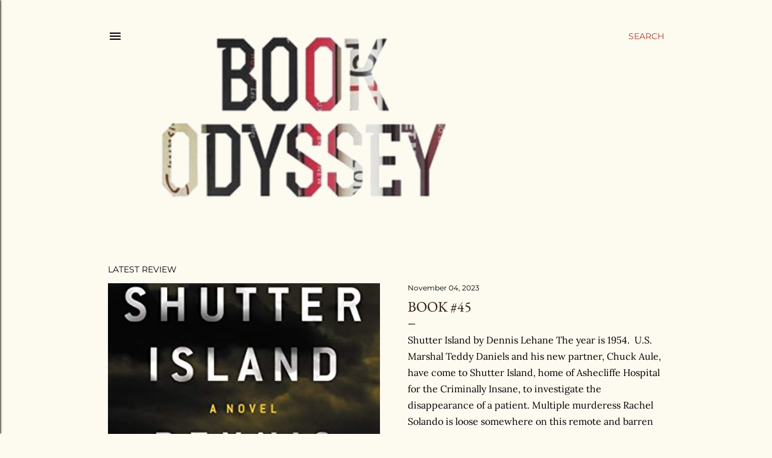

--- FILE ---
content_type: text/html; charset=UTF-8
request_url: https://www.book-odyssey.com/
body_size: 35858
content:
<!DOCTYPE html>
<html dir='ltr' xmlns='http://www.w3.org/1999/xhtml' xmlns:b='http://www.google.com/2005/gml/b' xmlns:data='http://www.google.com/2005/gml/data' xmlns:expr='http://www.google.com/2005/gml/expr'>
<head>
<meta content='width=device-width, initial-scale=1' name='viewport'/>
<title>Book Odyssey</title>
<meta content='text/html; charset=UTF-8' http-equiv='Content-Type'/>
<!-- Chrome, Firefox OS and Opera -->
<meta content='#fdfaf0' name='theme-color'/>
<!-- Windows Phone -->
<meta content='#fdfaf0' name='msapplication-navbutton-color'/>
<meta content='blogger' name='generator'/>
<link href='https://www.book-odyssey.com/favicon.ico' rel='icon' type='image/x-icon'/>
<link href='http://www.book-odyssey.com/' rel='canonical'/>
<link rel="alternate" type="application/atom+xml" title="Book Odyssey - Atom" href="https://www.book-odyssey.com/feeds/posts/default" />
<link rel="alternate" type="application/rss+xml" title="Book Odyssey - RSS" href="https://www.book-odyssey.com/feeds/posts/default?alt=rss" />
<link rel="service.post" type="application/atom+xml" title="Book Odyssey - Atom" href="https://www.blogger.com/feeds/2927858881268181945/posts/default" />
<!--Can't find substitution for tag [blog.ieCssRetrofitLinks]-->
<meta content='http://www.book-odyssey.com/' property='og:url'/>
<meta content='Book Odyssey' property='og:title'/>
<meta content='' property='og:description'/>
<meta content='https://blogger.googleusercontent.com/img/b/R29vZ2xl/AVvXsEgiSh1qVaGQuNhBNezp3qK15Y0pyVeiCWAU8mqSocUHHXd2jSnvHajVxD7mVP01ihOrxZ00un8S6N2sX7xDFhmH1sWTvMTLOZs9Y8ODo3u3oAQwXlX_2kg3SOjJZAFwFhLqTrPfGaZ_s5rAXzslCjc2Njujcps7QPXzybtOu1t5_jKcqvPekNEj27gIMERp/w1200-h630-p-k-no-nu/41VsMD23OgL.jpg' property='og:image'/>
<meta content='https://blogger.googleusercontent.com/img/b/R29vZ2xl/AVvXsEi1Dexl1Z1nW8lsBbWSQ0GWaPlnh-9s6lJAT8Y_eP_DG06q_tMJ5ye1tRyx4ykYrG6zI1xrGOsIUMT1ZTZTEmYFxP8QyZESFtBZFNY02SGVwKC3MukngUrVf-KwtVSY0xQJOOmFjIyMahVTZWE_cr8z-GjCvGC2WrtpdVSKXH_fMtV1EWvM_z_xbCUAVDl0/w1200-h630-p-k-no-nu/41y+BnHcQ1L.jpg' property='og:image'/>
<meta content='https://blogger.googleusercontent.com/img/b/R29vZ2xl/AVvXsEjNH99UNCZM110xvfSt-XxcJ6fjq0RdsdmOF6PULOjFZpUKI9CzZRttFKGRKe_t1fFwFkMPMFtK0sg4uwAUN1wSNHqXPS4hiC3VxSW2BahM7P1_dzeu1lmBqF47vVQdjMdGUZ1nnp4KtkrBZtYAQHe9pDkKHtp64VA8XY2nHDMjd7fqrV_i6lCLDLTVoYN8/w1200-h630-p-k-no-nu/61QA76dLgfL._AC_UF894,1000_QL80_.jpg' property='og:image'/>
<meta content='https://blogger.googleusercontent.com/img/b/R29vZ2xl/AVvXsEiu69pXV085TeH0O1vONivSrybVe2J454xYuF55wd9mH6N4Kv7lrsCkZiTb4ZDfYjd-_nGmHs6JQtSz4pA-p2eyw_9iRKLhfRGaxY2WWwYUEjWOOTNvqWpVegIz2_nx5TYFtPyPjIqjiGs4sEkIimRU0wq_Syg4iYXLjqLf1tWdGwcwIwFkZwAgwPRk2F2S/w1200-h630-p-k-no-nu/Insurgent_(book).jpeg' property='og:image'/>
<meta content='https://blogger.googleusercontent.com/img/b/R29vZ2xl/AVvXsEhG9dMiQDPs_ywPKqz6ogx_4yjRgFwTtO8xkpIoec5ipXt1rmCF3cziwCRRJbfh9aD9nKhAerpO7Zt2N3weVNP4lO7IY5z718ZxoGLOacQEWtbGmovwch2CvU-oiqzeEdunC1RpvmDgnYPiJNjnA79Gl9nVgEkmQFEtWHeznO-0gA2LW2r20KKiIjizylbv/w1200-h630-p-k-no-nu/61Uip5EP6SL._AC_UF894,1000_QL80_.jpg' property='og:image'/>
<meta content='https://blogger.googleusercontent.com/img/b/R29vZ2xl/AVvXsEhldrXBFHVhbI_1jRzpy4CewRM-Kk8Gx7Z8Y25AR0rXL-Yv2tEARJjLxvVZUjw3PcwIW-XtT_v6uMUqavx_KxeSFwQtj_t4KO7ZUNxxhotowJt4EWoxKSpmNeV35HSFUNPRejKK_p6DOfp35jzfC-zMEYkl-rkd2PV0r3vP7NwVKoTjpEUuxcqJsxgCpdfW/w1200-h630-p-k-no-nu/814rOYqM0aL._AC_UF894,1000_QL80_.jpg' property='og:image'/>
<meta content='https://blogger.googleusercontent.com/img/b/R29vZ2xl/AVvXsEiuedICdLezJI1oyRp4lFisOhS_tdDxrOG6mrCfH_bVTgGAPp83Im_2IJVXRn3MxclPnJtV5iwkNEErtm_kbl1rcFeNTo_yYJC2YtVbfmWYwL4fUJm7s10GpqQjZ6BcxgTVqsi4HVQQa2XRWZKR3dvUjuK6lzENUaio0MdhFF7EYfSctoGqRSwBoU3gw_hv/w1200-h630-p-k-no-nu/9781408890042.jpg' property='og:image'/>
<meta content='https://blogger.googleusercontent.com/img/b/R29vZ2xl/AVvXsEjxAyhAV09eTWFzWSwxlbQcmSRYinvVJgVRkcdPS2ltB43Pn0NfMI2YuBGKLq7LO2AnNH0orsPWVWxGj8GWMwGyNAbrb2Y5QX06ep2_GT1ETe2dfkBu-z6E21dCUdUO8p29TU0o9Ezyjh5uFmrU_v6pGdF4ng6K9O0RrvGU59L9ucPFghhmee5k0v6ZSZ4p/w1200-h630-p-k-no-nu/41PqBpoFxrL._SY291_BO1,204,203,200_QL40_ML2_.jpg' property='og:image'/>
<meta content='https://blogger.googleusercontent.com/img/b/R29vZ2xl/AVvXsEhB8UWELYEI34pYCMaJxBNIRmtFDNveDKL1alv1W6z4yOHque7YdWK80KXHTzrw4IPy9TJwqMxfa3j9IPpPQgHM7_XJhxVDy2N9ogRseiZ_HuYKe1yUA8nwp6nyrRLkIEltxj9dvuK7QBH_qpRPifR_vPNP1CC0NLpTDGFGFtDax4VnjduGI0jcWlVCakin/w1200-h630-p-k-no-nu/81tjW0RulQL._AC_UF894,1000_QL80_.jpg' property='og:image'/>
<meta content='https://blogger.googleusercontent.com/img/b/R29vZ2xl/AVvXsEiUVvejie1WlbIjJBqkebPsJq3Bu1mDCEcX1ikhcHYVE0z9GjBfuKjQ91weWBsXRAyUL2IK49U1MaebEYIU1MV9UnakOdi6G_FtWf9D2Huuk6cm09GpdW7McyhCQmPNbbatKnnR9WmA7mmCvwCJOmDfmb4H33Rn2U7arNNMBo5CR1XIS8-OG7kjz-qPvbu6/w1200-h630-p-k-no-nu/71sSjvk9WNL._AC_UF894,1000_QL80_.jpg' property='og:image'/>
<style type='text/css'>@font-face{font-family:'EB Garamond';font-style:normal;font-weight:400;font-display:swap;src:url(//fonts.gstatic.com/s/ebgaramond/v32/SlGDmQSNjdsmc35JDF1K5E55YMjF_7DPuGi-6_RkCY9_S6w.woff2)format('woff2');unicode-range:U+0460-052F,U+1C80-1C8A,U+20B4,U+2DE0-2DFF,U+A640-A69F,U+FE2E-FE2F;}@font-face{font-family:'EB Garamond';font-style:normal;font-weight:400;font-display:swap;src:url(//fonts.gstatic.com/s/ebgaramond/v32/SlGDmQSNjdsmc35JDF1K5E55YMjF_7DPuGi-6_RkAI9_S6w.woff2)format('woff2');unicode-range:U+0301,U+0400-045F,U+0490-0491,U+04B0-04B1,U+2116;}@font-face{font-family:'EB Garamond';font-style:normal;font-weight:400;font-display:swap;src:url(//fonts.gstatic.com/s/ebgaramond/v32/SlGDmQSNjdsmc35JDF1K5E55YMjF_7DPuGi-6_RkCI9_S6w.woff2)format('woff2');unicode-range:U+1F00-1FFF;}@font-face{font-family:'EB Garamond';font-style:normal;font-weight:400;font-display:swap;src:url(//fonts.gstatic.com/s/ebgaramond/v32/SlGDmQSNjdsmc35JDF1K5E55YMjF_7DPuGi-6_RkB49_S6w.woff2)format('woff2');unicode-range:U+0370-0377,U+037A-037F,U+0384-038A,U+038C,U+038E-03A1,U+03A3-03FF;}@font-face{font-family:'EB Garamond';font-style:normal;font-weight:400;font-display:swap;src:url(//fonts.gstatic.com/s/ebgaramond/v32/SlGDmQSNjdsmc35JDF1K5E55YMjF_7DPuGi-6_RkC49_S6w.woff2)format('woff2');unicode-range:U+0102-0103,U+0110-0111,U+0128-0129,U+0168-0169,U+01A0-01A1,U+01AF-01B0,U+0300-0301,U+0303-0304,U+0308-0309,U+0323,U+0329,U+1EA0-1EF9,U+20AB;}@font-face{font-family:'EB Garamond';font-style:normal;font-weight:400;font-display:swap;src:url(//fonts.gstatic.com/s/ebgaramond/v32/SlGDmQSNjdsmc35JDF1K5E55YMjF_7DPuGi-6_RkCo9_S6w.woff2)format('woff2');unicode-range:U+0100-02BA,U+02BD-02C5,U+02C7-02CC,U+02CE-02D7,U+02DD-02FF,U+0304,U+0308,U+0329,U+1D00-1DBF,U+1E00-1E9F,U+1EF2-1EFF,U+2020,U+20A0-20AB,U+20AD-20C0,U+2113,U+2C60-2C7F,U+A720-A7FF;}@font-face{font-family:'EB Garamond';font-style:normal;font-weight:400;font-display:swap;src:url(//fonts.gstatic.com/s/ebgaramond/v32/SlGDmQSNjdsmc35JDF1K5E55YMjF_7DPuGi-6_RkBI9_.woff2)format('woff2');unicode-range:U+0000-00FF,U+0131,U+0152-0153,U+02BB-02BC,U+02C6,U+02DA,U+02DC,U+0304,U+0308,U+0329,U+2000-206F,U+20AC,U+2122,U+2191,U+2193,U+2212,U+2215,U+FEFF,U+FFFD;}@font-face{font-family:'Lato';font-style:normal;font-weight:300;font-display:swap;src:url(//fonts.gstatic.com/s/lato/v25/S6u9w4BMUTPHh7USSwaPGR_p.woff2)format('woff2');unicode-range:U+0100-02BA,U+02BD-02C5,U+02C7-02CC,U+02CE-02D7,U+02DD-02FF,U+0304,U+0308,U+0329,U+1D00-1DBF,U+1E00-1E9F,U+1EF2-1EFF,U+2020,U+20A0-20AB,U+20AD-20C0,U+2113,U+2C60-2C7F,U+A720-A7FF;}@font-face{font-family:'Lato';font-style:normal;font-weight:300;font-display:swap;src:url(//fonts.gstatic.com/s/lato/v25/S6u9w4BMUTPHh7USSwiPGQ.woff2)format('woff2');unicode-range:U+0000-00FF,U+0131,U+0152-0153,U+02BB-02BC,U+02C6,U+02DA,U+02DC,U+0304,U+0308,U+0329,U+2000-206F,U+20AC,U+2122,U+2191,U+2193,U+2212,U+2215,U+FEFF,U+FFFD;}@font-face{font-family:'Lato';font-style:normal;font-weight:400;font-display:swap;src:url(//fonts.gstatic.com/s/lato/v25/S6uyw4BMUTPHjxAwXjeu.woff2)format('woff2');unicode-range:U+0100-02BA,U+02BD-02C5,U+02C7-02CC,U+02CE-02D7,U+02DD-02FF,U+0304,U+0308,U+0329,U+1D00-1DBF,U+1E00-1E9F,U+1EF2-1EFF,U+2020,U+20A0-20AB,U+20AD-20C0,U+2113,U+2C60-2C7F,U+A720-A7FF;}@font-face{font-family:'Lato';font-style:normal;font-weight:400;font-display:swap;src:url(//fonts.gstatic.com/s/lato/v25/S6uyw4BMUTPHjx4wXg.woff2)format('woff2');unicode-range:U+0000-00FF,U+0131,U+0152-0153,U+02BB-02BC,U+02C6,U+02DA,U+02DC,U+0304,U+0308,U+0329,U+2000-206F,U+20AC,U+2122,U+2191,U+2193,U+2212,U+2215,U+FEFF,U+FFFD;}@font-face{font-family:'Lato';font-style:normal;font-weight:700;font-display:swap;src:url(//fonts.gstatic.com/s/lato/v25/S6u9w4BMUTPHh6UVSwaPGR_p.woff2)format('woff2');unicode-range:U+0100-02BA,U+02BD-02C5,U+02C7-02CC,U+02CE-02D7,U+02DD-02FF,U+0304,U+0308,U+0329,U+1D00-1DBF,U+1E00-1E9F,U+1EF2-1EFF,U+2020,U+20A0-20AB,U+20AD-20C0,U+2113,U+2C60-2C7F,U+A720-A7FF;}@font-face{font-family:'Lato';font-style:normal;font-weight:700;font-display:swap;src:url(//fonts.gstatic.com/s/lato/v25/S6u9w4BMUTPHh6UVSwiPGQ.woff2)format('woff2');unicode-range:U+0000-00FF,U+0131,U+0152-0153,U+02BB-02BC,U+02C6,U+02DA,U+02DC,U+0304,U+0308,U+0329,U+2000-206F,U+20AC,U+2122,U+2191,U+2193,U+2212,U+2215,U+FEFF,U+FFFD;}@font-face{font-family:'Lora';font-style:normal;font-weight:400;font-display:swap;src:url(//fonts.gstatic.com/s/lora/v37/0QI6MX1D_JOuGQbT0gvTJPa787weuxJMkq1umA.woff2)format('woff2');unicode-range:U+0460-052F,U+1C80-1C8A,U+20B4,U+2DE0-2DFF,U+A640-A69F,U+FE2E-FE2F;}@font-face{font-family:'Lora';font-style:normal;font-weight:400;font-display:swap;src:url(//fonts.gstatic.com/s/lora/v37/0QI6MX1D_JOuGQbT0gvTJPa787weuxJFkq1umA.woff2)format('woff2');unicode-range:U+0301,U+0400-045F,U+0490-0491,U+04B0-04B1,U+2116;}@font-face{font-family:'Lora';font-style:normal;font-weight:400;font-display:swap;src:url(//fonts.gstatic.com/s/lora/v37/0QI6MX1D_JOuGQbT0gvTJPa787weuxI9kq1umA.woff2)format('woff2');unicode-range:U+0302-0303,U+0305,U+0307-0308,U+0310,U+0312,U+0315,U+031A,U+0326-0327,U+032C,U+032F-0330,U+0332-0333,U+0338,U+033A,U+0346,U+034D,U+0391-03A1,U+03A3-03A9,U+03B1-03C9,U+03D1,U+03D5-03D6,U+03F0-03F1,U+03F4-03F5,U+2016-2017,U+2034-2038,U+203C,U+2040,U+2043,U+2047,U+2050,U+2057,U+205F,U+2070-2071,U+2074-208E,U+2090-209C,U+20D0-20DC,U+20E1,U+20E5-20EF,U+2100-2112,U+2114-2115,U+2117-2121,U+2123-214F,U+2190,U+2192,U+2194-21AE,U+21B0-21E5,U+21F1-21F2,U+21F4-2211,U+2213-2214,U+2216-22FF,U+2308-230B,U+2310,U+2319,U+231C-2321,U+2336-237A,U+237C,U+2395,U+239B-23B7,U+23D0,U+23DC-23E1,U+2474-2475,U+25AF,U+25B3,U+25B7,U+25BD,U+25C1,U+25CA,U+25CC,U+25FB,U+266D-266F,U+27C0-27FF,U+2900-2AFF,U+2B0E-2B11,U+2B30-2B4C,U+2BFE,U+3030,U+FF5B,U+FF5D,U+1D400-1D7FF,U+1EE00-1EEFF;}@font-face{font-family:'Lora';font-style:normal;font-weight:400;font-display:swap;src:url(//fonts.gstatic.com/s/lora/v37/0QI6MX1D_JOuGQbT0gvTJPa787weuxIvkq1umA.woff2)format('woff2');unicode-range:U+0001-000C,U+000E-001F,U+007F-009F,U+20DD-20E0,U+20E2-20E4,U+2150-218F,U+2190,U+2192,U+2194-2199,U+21AF,U+21E6-21F0,U+21F3,U+2218-2219,U+2299,U+22C4-22C6,U+2300-243F,U+2440-244A,U+2460-24FF,U+25A0-27BF,U+2800-28FF,U+2921-2922,U+2981,U+29BF,U+29EB,U+2B00-2BFF,U+4DC0-4DFF,U+FFF9-FFFB,U+10140-1018E,U+10190-1019C,U+101A0,U+101D0-101FD,U+102E0-102FB,U+10E60-10E7E,U+1D2C0-1D2D3,U+1D2E0-1D37F,U+1F000-1F0FF,U+1F100-1F1AD,U+1F1E6-1F1FF,U+1F30D-1F30F,U+1F315,U+1F31C,U+1F31E,U+1F320-1F32C,U+1F336,U+1F378,U+1F37D,U+1F382,U+1F393-1F39F,U+1F3A7-1F3A8,U+1F3AC-1F3AF,U+1F3C2,U+1F3C4-1F3C6,U+1F3CA-1F3CE,U+1F3D4-1F3E0,U+1F3ED,U+1F3F1-1F3F3,U+1F3F5-1F3F7,U+1F408,U+1F415,U+1F41F,U+1F426,U+1F43F,U+1F441-1F442,U+1F444,U+1F446-1F449,U+1F44C-1F44E,U+1F453,U+1F46A,U+1F47D,U+1F4A3,U+1F4B0,U+1F4B3,U+1F4B9,U+1F4BB,U+1F4BF,U+1F4C8-1F4CB,U+1F4D6,U+1F4DA,U+1F4DF,U+1F4E3-1F4E6,U+1F4EA-1F4ED,U+1F4F7,U+1F4F9-1F4FB,U+1F4FD-1F4FE,U+1F503,U+1F507-1F50B,U+1F50D,U+1F512-1F513,U+1F53E-1F54A,U+1F54F-1F5FA,U+1F610,U+1F650-1F67F,U+1F687,U+1F68D,U+1F691,U+1F694,U+1F698,U+1F6AD,U+1F6B2,U+1F6B9-1F6BA,U+1F6BC,U+1F6C6-1F6CF,U+1F6D3-1F6D7,U+1F6E0-1F6EA,U+1F6F0-1F6F3,U+1F6F7-1F6FC,U+1F700-1F7FF,U+1F800-1F80B,U+1F810-1F847,U+1F850-1F859,U+1F860-1F887,U+1F890-1F8AD,U+1F8B0-1F8BB,U+1F8C0-1F8C1,U+1F900-1F90B,U+1F93B,U+1F946,U+1F984,U+1F996,U+1F9E9,U+1FA00-1FA6F,U+1FA70-1FA7C,U+1FA80-1FA89,U+1FA8F-1FAC6,U+1FACE-1FADC,U+1FADF-1FAE9,U+1FAF0-1FAF8,U+1FB00-1FBFF;}@font-face{font-family:'Lora';font-style:normal;font-weight:400;font-display:swap;src:url(//fonts.gstatic.com/s/lora/v37/0QI6MX1D_JOuGQbT0gvTJPa787weuxJOkq1umA.woff2)format('woff2');unicode-range:U+0102-0103,U+0110-0111,U+0128-0129,U+0168-0169,U+01A0-01A1,U+01AF-01B0,U+0300-0301,U+0303-0304,U+0308-0309,U+0323,U+0329,U+1EA0-1EF9,U+20AB;}@font-face{font-family:'Lora';font-style:normal;font-weight:400;font-display:swap;src:url(//fonts.gstatic.com/s/lora/v37/0QI6MX1D_JOuGQbT0gvTJPa787weuxJPkq1umA.woff2)format('woff2');unicode-range:U+0100-02BA,U+02BD-02C5,U+02C7-02CC,U+02CE-02D7,U+02DD-02FF,U+0304,U+0308,U+0329,U+1D00-1DBF,U+1E00-1E9F,U+1EF2-1EFF,U+2020,U+20A0-20AB,U+20AD-20C0,U+2113,U+2C60-2C7F,U+A720-A7FF;}@font-face{font-family:'Lora';font-style:normal;font-weight:400;font-display:swap;src:url(//fonts.gstatic.com/s/lora/v37/0QI6MX1D_JOuGQbT0gvTJPa787weuxJBkq0.woff2)format('woff2');unicode-range:U+0000-00FF,U+0131,U+0152-0153,U+02BB-02BC,U+02C6,U+02DA,U+02DC,U+0304,U+0308,U+0329,U+2000-206F,U+20AC,U+2122,U+2191,U+2193,U+2212,U+2215,U+FEFF,U+FFFD;}@font-face{font-family:'Montserrat';font-style:normal;font-weight:400;font-display:swap;src:url(//fonts.gstatic.com/s/montserrat/v31/JTUSjIg1_i6t8kCHKm459WRhyzbi.woff2)format('woff2');unicode-range:U+0460-052F,U+1C80-1C8A,U+20B4,U+2DE0-2DFF,U+A640-A69F,U+FE2E-FE2F;}@font-face{font-family:'Montserrat';font-style:normal;font-weight:400;font-display:swap;src:url(//fonts.gstatic.com/s/montserrat/v31/JTUSjIg1_i6t8kCHKm459W1hyzbi.woff2)format('woff2');unicode-range:U+0301,U+0400-045F,U+0490-0491,U+04B0-04B1,U+2116;}@font-face{font-family:'Montserrat';font-style:normal;font-weight:400;font-display:swap;src:url(//fonts.gstatic.com/s/montserrat/v31/JTUSjIg1_i6t8kCHKm459WZhyzbi.woff2)format('woff2');unicode-range:U+0102-0103,U+0110-0111,U+0128-0129,U+0168-0169,U+01A0-01A1,U+01AF-01B0,U+0300-0301,U+0303-0304,U+0308-0309,U+0323,U+0329,U+1EA0-1EF9,U+20AB;}@font-face{font-family:'Montserrat';font-style:normal;font-weight:400;font-display:swap;src:url(//fonts.gstatic.com/s/montserrat/v31/JTUSjIg1_i6t8kCHKm459Wdhyzbi.woff2)format('woff2');unicode-range:U+0100-02BA,U+02BD-02C5,U+02C7-02CC,U+02CE-02D7,U+02DD-02FF,U+0304,U+0308,U+0329,U+1D00-1DBF,U+1E00-1E9F,U+1EF2-1EFF,U+2020,U+20A0-20AB,U+20AD-20C0,U+2113,U+2C60-2C7F,U+A720-A7FF;}@font-face{font-family:'Montserrat';font-style:normal;font-weight:400;font-display:swap;src:url(//fonts.gstatic.com/s/montserrat/v31/JTUSjIg1_i6t8kCHKm459Wlhyw.woff2)format('woff2');unicode-range:U+0000-00FF,U+0131,U+0152-0153,U+02BB-02BC,U+02C6,U+02DA,U+02DC,U+0304,U+0308,U+0329,U+2000-206F,U+20AC,U+2122,U+2191,U+2193,U+2212,U+2215,U+FEFF,U+FFFD;}@font-face{font-family:'Montserrat';font-style:normal;font-weight:700;font-display:swap;src:url(//fonts.gstatic.com/s/montserrat/v31/JTUSjIg1_i6t8kCHKm459WRhyzbi.woff2)format('woff2');unicode-range:U+0460-052F,U+1C80-1C8A,U+20B4,U+2DE0-2DFF,U+A640-A69F,U+FE2E-FE2F;}@font-face{font-family:'Montserrat';font-style:normal;font-weight:700;font-display:swap;src:url(//fonts.gstatic.com/s/montserrat/v31/JTUSjIg1_i6t8kCHKm459W1hyzbi.woff2)format('woff2');unicode-range:U+0301,U+0400-045F,U+0490-0491,U+04B0-04B1,U+2116;}@font-face{font-family:'Montserrat';font-style:normal;font-weight:700;font-display:swap;src:url(//fonts.gstatic.com/s/montserrat/v31/JTUSjIg1_i6t8kCHKm459WZhyzbi.woff2)format('woff2');unicode-range:U+0102-0103,U+0110-0111,U+0128-0129,U+0168-0169,U+01A0-01A1,U+01AF-01B0,U+0300-0301,U+0303-0304,U+0308-0309,U+0323,U+0329,U+1EA0-1EF9,U+20AB;}@font-face{font-family:'Montserrat';font-style:normal;font-weight:700;font-display:swap;src:url(//fonts.gstatic.com/s/montserrat/v31/JTUSjIg1_i6t8kCHKm459Wdhyzbi.woff2)format('woff2');unicode-range:U+0100-02BA,U+02BD-02C5,U+02C7-02CC,U+02CE-02D7,U+02DD-02FF,U+0304,U+0308,U+0329,U+1D00-1DBF,U+1E00-1E9F,U+1EF2-1EFF,U+2020,U+20A0-20AB,U+20AD-20C0,U+2113,U+2C60-2C7F,U+A720-A7FF;}@font-face{font-family:'Montserrat';font-style:normal;font-weight:700;font-display:swap;src:url(//fonts.gstatic.com/s/montserrat/v31/JTUSjIg1_i6t8kCHKm459Wlhyw.woff2)format('woff2');unicode-range:U+0000-00FF,U+0131,U+0152-0153,U+02BB-02BC,U+02C6,U+02DA,U+02DC,U+0304,U+0308,U+0329,U+2000-206F,U+20AC,U+2122,U+2191,U+2193,U+2212,U+2215,U+FEFF,U+FFFD;}</style>
<style id='page-skin-1' type='text/css'><!--
/*! normalize.css v3.0.1 | MIT License | git.io/normalize */html{font-family:sans-serif;-ms-text-size-adjust:100%;-webkit-text-size-adjust:100%}body{margin:0}article,aside,details,figcaption,figure,footer,header,hgroup,main,nav,section,summary{display:block}audio,canvas,progress,video{display:inline-block;vertical-align:baseline}audio:not([controls]){display:none;height:0}[hidden],template{display:none}a{background:transparent}a:active,a:hover{outline:0}abbr[title]{border-bottom:1px dotted}b,strong{font-weight:bold}dfn{font-style:italic}h1{font-size:2em;margin:.67em 0}mark{background:#ff0;color:#000}small{font-size:80%}sub,sup{font-size:75%;line-height:0;position:relative;vertical-align:baseline}sup{top:-0.5em}sub{bottom:-0.25em}img{border:0}svg:not(:root){overflow:hidden}figure{margin:1em 40px}hr{-moz-box-sizing:content-box;box-sizing:content-box;height:0}pre{overflow:auto}code,kbd,pre,samp{font-family:monospace,monospace;font-size:1em}button,input,optgroup,select,textarea{color:inherit;font:inherit;margin:0}button{overflow:visible}button,select{text-transform:none}button,html input[type="button"],input[type="reset"],input[type="submit"]{-webkit-appearance:button;cursor:pointer}button[disabled],html input[disabled]{cursor:default}button::-moz-focus-inner,input::-moz-focus-inner{border:0;padding:0}input{line-height:normal}input[type="checkbox"],input[type="radio"]{box-sizing:border-box;padding:0}input[type="number"]::-webkit-inner-spin-button,input[type="number"]::-webkit-outer-spin-button{height:auto}input[type="search"]{-webkit-appearance:textfield;-moz-box-sizing:content-box;-webkit-box-sizing:content-box;box-sizing:content-box}input[type="search"]::-webkit-search-cancel-button,input[type="search"]::-webkit-search-decoration{-webkit-appearance:none}fieldset{border:1px solid #c0c0c0;margin:0 2px;padding:.35em .625em .75em}legend{border:0;padding:0}textarea{overflow:auto}optgroup{font-weight:bold}table{border-collapse:collapse;border-spacing:0}td,th{padding:0}
/*!************************************************
* Blogger Template Style
* Name: Soho
**************************************************/
body{
overflow-wrap:break-word;
word-break:break-word;
word-wrap:break-word
}
.hidden{
display:none
}
.invisible{
visibility:hidden
}
.container::after,.float-container::after{
clear:both;
content:'';
display:table
}
.clearboth{
clear:both
}
#comments .comment .comment-actions,.subscribe-popup .FollowByEmail .follow-by-email-submit{
background:0 0;
border:0;
box-shadow:none;
color:#a93e33;
cursor:pointer;
font-size:14px;
font-weight:700;
outline:0;
text-decoration:none;
text-transform:uppercase;
width:auto
}
.dim-overlay{
background-color:rgba(0,0,0,.54);
height:100vh;
left:0;
position:fixed;
top:0;
width:100%
}
#sharing-dim-overlay{
background-color:transparent
}
input::-ms-clear{
display:none
}
.blogger-logo,.svg-icon-24.blogger-logo{
fill:#ff9800;
opacity:1
}
.loading-spinner-large{
-webkit-animation:mspin-rotate 1.568s infinite linear;
animation:mspin-rotate 1.568s infinite linear;
height:48px;
overflow:hidden;
position:absolute;
width:48px;
z-index:200
}
.loading-spinner-large>div{
-webkit-animation:mspin-revrot 5332ms infinite steps(4);
animation:mspin-revrot 5332ms infinite steps(4)
}
.loading-spinner-large>div>div{
-webkit-animation:mspin-singlecolor-large-film 1333ms infinite steps(81);
animation:mspin-singlecolor-large-film 1333ms infinite steps(81);
background-size:100%;
height:48px;
width:3888px
}
.mspin-black-large>div>div,.mspin-grey_54-large>div>div{
background-image:url(https://www.blogblog.com/indie/mspin_black_large.svg)
}
.mspin-white-large>div>div{
background-image:url(https://www.blogblog.com/indie/mspin_white_large.svg)
}
.mspin-grey_54-large{
opacity:.54
}
@-webkit-keyframes mspin-singlecolor-large-film{
from{
-webkit-transform:translateX(0);
transform:translateX(0)
}
to{
-webkit-transform:translateX(-3888px);
transform:translateX(-3888px)
}
}
@keyframes mspin-singlecolor-large-film{
from{
-webkit-transform:translateX(0);
transform:translateX(0)
}
to{
-webkit-transform:translateX(-3888px);
transform:translateX(-3888px)
}
}
@-webkit-keyframes mspin-rotate{
from{
-webkit-transform:rotate(0);
transform:rotate(0)
}
to{
-webkit-transform:rotate(360deg);
transform:rotate(360deg)
}
}
@keyframes mspin-rotate{
from{
-webkit-transform:rotate(0);
transform:rotate(0)
}
to{
-webkit-transform:rotate(360deg);
transform:rotate(360deg)
}
}
@-webkit-keyframes mspin-revrot{
from{
-webkit-transform:rotate(0);
transform:rotate(0)
}
to{
-webkit-transform:rotate(-360deg);
transform:rotate(-360deg)
}
}
@keyframes mspin-revrot{
from{
-webkit-transform:rotate(0);
transform:rotate(0)
}
to{
-webkit-transform:rotate(-360deg);
transform:rotate(-360deg)
}
}
.skip-navigation{
background-color:#fff;
box-sizing:border-box;
color:#000;
display:block;
height:0;
left:0;
line-height:50px;
overflow:hidden;
padding-top:0;
position:fixed;
text-align:center;
top:0;
-webkit-transition:box-shadow .3s,height .3s,padding-top .3s;
transition:box-shadow .3s,height .3s,padding-top .3s;
width:100%;
z-index:900
}
.skip-navigation:focus{
box-shadow:0 4px 5px 0 rgba(0,0,0,.14),0 1px 10px 0 rgba(0,0,0,.12),0 2px 4px -1px rgba(0,0,0,.2);
height:50px
}
#main{
outline:0
}
.main-heading{
position:absolute;
clip:rect(1px,1px,1px,1px);
padding:0;
border:0;
height:1px;
width:1px;
overflow:hidden
}
.Attribution{
margin-top:1em;
text-align:center
}
.Attribution .blogger img,.Attribution .blogger svg{
vertical-align:bottom
}
.Attribution .blogger img{
margin-right:.5em
}
.Attribution div{
line-height:24px;
margin-top:.5em
}
.Attribution .copyright,.Attribution .image-attribution{
font-size:.7em;
margin-top:1.5em
}
.BLOG_mobile_video_class{
display:none
}
.bg-photo{
background-attachment:scroll!important
}
body .CSS_LIGHTBOX{
z-index:900
}
.extendable .show-less,.extendable .show-more{
border-color:#a93e33;
color:#a93e33;
margin-top:8px
}
.extendable .show-less.hidden,.extendable .show-more.hidden{
display:none
}
.inline-ad{
display:none;
max-width:100%;
overflow:hidden
}
.adsbygoogle{
display:block
}
#cookieChoiceInfo{
bottom:0;
top:auto
}
iframe.b-hbp-video{
border:0
}
.post-body img{
max-width:100%
}
.post-body iframe{
max-width:100%
}
.post-body a[imageanchor="1"]{
display:inline-block
}
.byline{
margin-right:1em
}
.byline:last-child{
margin-right:0
}
.link-copied-dialog{
max-width:520px;
outline:0
}
.link-copied-dialog .modal-dialog-buttons{
margin-top:8px
}
.link-copied-dialog .goog-buttonset-default{
background:0 0;
border:0
}
.link-copied-dialog .goog-buttonset-default:focus{
outline:0
}
.paging-control-container{
margin-bottom:16px
}
.paging-control-container .paging-control{
display:inline-block
}
.paging-control-container .comment-range-text::after,.paging-control-container .paging-control{
color:#a93e33
}
.paging-control-container .comment-range-text,.paging-control-container .paging-control{
margin-right:8px
}
.paging-control-container .comment-range-text::after,.paging-control-container .paging-control::after{
content:'\00B7';
cursor:default;
padding-left:8px;
pointer-events:none
}
.paging-control-container .comment-range-text:last-child::after,.paging-control-container .paging-control:last-child::after{
content:none
}
.byline.reactions iframe{
height:20px
}
.b-notification{
color:#000;
background-color:#fff;
border-bottom:solid 1px #000;
box-sizing:border-box;
padding:16px 32px;
text-align:center
}
.b-notification.visible{
-webkit-transition:margin-top .3s cubic-bezier(.4,0,.2,1);
transition:margin-top .3s cubic-bezier(.4,0,.2,1)
}
.b-notification.invisible{
position:absolute
}
.b-notification-close{
position:absolute;
right:8px;
top:8px
}
.no-posts-message{
line-height:40px;
text-align:center
}
@media screen and (max-width:1162px){
body.item-view .post-body a[imageanchor="1"][style*="float: left;"],body.item-view .post-body a[imageanchor="1"][style*="float: right;"]{
float:none!important;
clear:none!important
}
body.item-view .post-body a[imageanchor="1"] img{
display:block;
height:auto;
margin:0 auto
}
body.item-view .post-body>.separator:first-child>a[imageanchor="1"]:first-child{
margin-top:20px
}
.post-body a[imageanchor]{
display:block
}
body.item-view .post-body a[imageanchor="1"]{
margin-left:0!important;
margin-right:0!important
}
body.item-view .post-body a[imageanchor="1"]+a[imageanchor="1"]{
margin-top:16px
}
}
.item-control{
display:none
}
#comments{
border-top:1px dashed rgba(0,0,0,.54);
margin-top:20px;
padding:20px
}
#comments .comment-thread ol{
margin:0;
padding-left:0;
padding-left:0
}
#comments .comment .comment-replybox-single,#comments .comment-thread .comment-replies{
margin-left:60px
}
#comments .comment-thread .thread-count{
display:none
}
#comments .comment{
list-style-type:none;
padding:0 0 30px;
position:relative
}
#comments .comment .comment{
padding-bottom:8px
}
.comment .avatar-image-container{
position:absolute
}
.comment .avatar-image-container img{
border-radius:50%
}
.avatar-image-container svg,.comment .avatar-image-container .avatar-icon{
border-radius:50%;
border:solid 1px #000000;
box-sizing:border-box;
fill:#000000;
height:35px;
margin:0;
padding:7px;
width:35px
}
.comment .comment-block{
margin-top:10px;
margin-left:60px;
padding-bottom:0
}
#comments .comment-author-header-wrapper{
margin-left:40px
}
#comments .comment .thread-expanded .comment-block{
padding-bottom:20px
}
#comments .comment .comment-header .user,#comments .comment .comment-header .user a{
color:#000000;
font-style:normal;
font-weight:700
}
#comments .comment .comment-actions{
bottom:0;
margin-bottom:15px;
position:absolute
}
#comments .comment .comment-actions>*{
margin-right:8px
}
#comments .comment .comment-header .datetime{
bottom:0;
color:#000000;
display:inline-block;
font-size:13px;
font-style:italic;
margin-left:8px
}
#comments .comment .comment-footer .comment-timestamp a,#comments .comment .comment-header .datetime a{
color:#000000
}
#comments .comment .comment-content,.comment .comment-body{
margin-top:12px;
word-break:break-word
}
.comment-body{
margin-bottom:12px
}
#comments.embed[data-num-comments="0"]{
border:0;
margin-top:0;
padding-top:0
}
#comments.embed[data-num-comments="0"] #comment-post-message,#comments.embed[data-num-comments="0"] div.comment-form>p,#comments.embed[data-num-comments="0"] p.comment-footer{
display:none
}
#comment-editor-src{
display:none
}
.comments .comments-content .loadmore.loaded{
max-height:0;
opacity:0;
overflow:hidden
}
.extendable .remaining-items{
height:0;
overflow:hidden;
-webkit-transition:height .3s cubic-bezier(.4,0,.2,1);
transition:height .3s cubic-bezier(.4,0,.2,1)
}
.extendable .remaining-items.expanded{
height:auto
}
.svg-icon-24,.svg-icon-24-button{
cursor:pointer;
height:24px;
width:24px;
min-width:24px
}
.touch-icon{
margin:-12px;
padding:12px
}
.touch-icon:active,.touch-icon:focus{
background-color:rgba(153,153,153,.4);
border-radius:50%
}
svg:not(:root).touch-icon{
overflow:visible
}
html[dir=rtl] .rtl-reversible-icon{
-webkit-transform:scaleX(-1);
-ms-transform:scaleX(-1);
transform:scaleX(-1)
}
.svg-icon-24-button,.touch-icon-button{
background:0 0;
border:0;
margin:0;
outline:0;
padding:0
}
.touch-icon-button .touch-icon:active,.touch-icon-button .touch-icon:focus{
background-color:transparent
}
.touch-icon-button:active .touch-icon,.touch-icon-button:focus .touch-icon{
background-color:rgba(153,153,153,.4);
border-radius:50%
}
.Profile .default-avatar-wrapper .avatar-icon{
border-radius:50%;
border:solid 1px #000000;
box-sizing:border-box;
fill:#000000;
margin:0
}
.Profile .individual .default-avatar-wrapper .avatar-icon{
padding:25px
}
.Profile .individual .avatar-icon,.Profile .individual .profile-img{
height:120px;
width:120px
}
.Profile .team .default-avatar-wrapper .avatar-icon{
padding:8px
}
.Profile .team .avatar-icon,.Profile .team .default-avatar-wrapper,.Profile .team .profile-img{
height:40px;
width:40px
}
.snippet-container{
margin:0;
position:relative;
overflow:hidden
}
.snippet-fade{
bottom:0;
box-sizing:border-box;
position:absolute;
width:96px
}
.snippet-fade{
right:0
}
.snippet-fade:after{
content:'\2026'
}
.snippet-fade:after{
float:right
}
.centered-top-container.sticky{
left:0;
position:fixed;
right:0;
top:0;
width:auto;
z-index:50;
-webkit-transition-property:opacity,-webkit-transform;
transition-property:opacity,-webkit-transform;
transition-property:transform,opacity;
transition-property:transform,opacity,-webkit-transform;
-webkit-transition-duration:.2s;
transition-duration:.2s;
-webkit-transition-timing-function:cubic-bezier(.4,0,.2,1);
transition-timing-function:cubic-bezier(.4,0,.2,1)
}
.centered-top-placeholder{
display:none
}
.collapsed-header .centered-top-placeholder{
display:block
}
.centered-top-container .Header .replaced h1,.centered-top-placeholder .Header .replaced h1{
display:none
}
.centered-top-container.sticky .Header .replaced h1{
display:block
}
.centered-top-container.sticky .Header .header-widget{
background:0 0
}
.centered-top-container.sticky .Header .header-image-wrapper{
display:none
}
.centered-top-container img,.centered-top-placeholder img{
max-width:100%
}
.collapsible{
-webkit-transition:height .3s cubic-bezier(.4,0,.2,1);
transition:height .3s cubic-bezier(.4,0,.2,1)
}
.collapsible,.collapsible>summary{
display:block;
overflow:hidden
}
.collapsible>:not(summary){
display:none
}
.collapsible[open]>:not(summary){
display:block
}
.collapsible:focus,.collapsible>summary:focus{
outline:0
}
.collapsible>summary{
cursor:pointer;
display:block;
padding:0
}
.collapsible:focus>summary,.collapsible>summary:focus{
background-color:transparent
}
.collapsible>summary::-webkit-details-marker{
display:none
}
.collapsible-title{
-webkit-box-align:center;
-webkit-align-items:center;
-ms-flex-align:center;
align-items:center;
display:-webkit-box;
display:-webkit-flex;
display:-ms-flexbox;
display:flex
}
.collapsible-title .title{
-webkit-box-flex:1;
-webkit-flex:1 1 auto;
-ms-flex:1 1 auto;
flex:1 1 auto;
-webkit-box-ordinal-group:1;
-webkit-order:0;
-ms-flex-order:0;
order:0;
overflow:hidden;
text-overflow:ellipsis;
white-space:nowrap
}
.collapsible-title .chevron-down,.collapsible[open] .collapsible-title .chevron-up{
display:block
}
.collapsible-title .chevron-up,.collapsible[open] .collapsible-title .chevron-down{
display:none
}
.flat-button{
cursor:pointer;
display:inline-block;
font-weight:700;
text-transform:uppercase;
border-radius:2px;
padding:8px;
margin:-8px
}
.flat-icon-button{
background:0 0;
border:0;
margin:0;
outline:0;
padding:0;
margin:-12px;
padding:12px;
cursor:pointer;
box-sizing:content-box;
display:inline-block;
line-height:0
}
.flat-icon-button,.flat-icon-button .splash-wrapper{
border-radius:50%
}
.flat-icon-button .splash.animate{
-webkit-animation-duration:.3s;
animation-duration:.3s
}
.overflowable-container{
max-height:28px;
overflow:hidden;
position:relative
}
.overflow-button{
cursor:pointer
}
#overflowable-dim-overlay{
background:0 0
}
.overflow-popup{
box-shadow:0 2px 2px 0 rgba(0,0,0,.14),0 3px 1px -2px rgba(0,0,0,.2),0 1px 5px 0 rgba(0,0,0,.12);
background-color:#fdfaf0;
left:0;
max-width:calc(100% - 32px);
position:absolute;
top:0;
visibility:hidden;
z-index:101
}
.overflow-popup ul{
list-style:none
}
.overflow-popup .tabs li,.overflow-popup li{
display:block;
height:auto
}
.overflow-popup .tabs li{
padding-left:0;
padding-right:0
}
.overflow-button.hidden,.overflow-popup .tabs li.hidden,.overflow-popup li.hidden{
display:none
}
.search{
display:-webkit-box;
display:-webkit-flex;
display:-ms-flexbox;
display:flex;
line-height:24px;
width:24px
}
.search.focused{
width:100%
}
.search.focused .section{
width:100%
}
.search form{
z-index:101
}
.search h3{
display:none
}
.search form{
display:-webkit-box;
display:-webkit-flex;
display:-ms-flexbox;
display:flex;
-webkit-box-flex:1;
-webkit-flex:1 0 0;
-ms-flex:1 0 0px;
flex:1 0 0;
border-bottom:solid 1px transparent;
padding-bottom:8px
}
.search form>*{
display:none
}
.search.focused form>*{
display:block
}
.search .search-input label{
display:none
}
.centered-top-placeholder.cloned .search form{
z-index:30
}
.search.focused form{
border-color:#000000;
position:relative;
width:auto
}
.collapsed-header .centered-top-container .search.focused form{
border-bottom-color:transparent
}
.search-expand{
-webkit-box-flex:0;
-webkit-flex:0 0 auto;
-ms-flex:0 0 auto;
flex:0 0 auto
}
.search-expand-text{
display:none
}
.search-close{
display:inline;
vertical-align:middle
}
.search-input{
-webkit-box-flex:1;
-webkit-flex:1 0 1px;
-ms-flex:1 0 1px;
flex:1 0 1px
}
.search-input input{
background:0 0;
border:0;
box-sizing:border-box;
color:#000000;
display:inline-block;
outline:0;
width:calc(100% - 48px)
}
.search-input input.no-cursor{
color:transparent;
text-shadow:0 0 0 #000000
}
.collapsed-header .centered-top-container .search-action,.collapsed-header .centered-top-container .search-input input{
color:#000000
}
.collapsed-header .centered-top-container .search-input input.no-cursor{
color:transparent;
text-shadow:0 0 0 #000000
}
.collapsed-header .centered-top-container .search-input input.no-cursor:focus,.search-input input.no-cursor:focus{
outline:0
}
.search-focused>*{
visibility:hidden
}
.search-focused .search,.search-focused .search-icon{
visibility:visible
}
.search.focused .search-action{
display:block
}
.search.focused .search-action:disabled{
opacity:.3
}
.widget.Sharing .sharing-button{
display:none
}
.widget.Sharing .sharing-buttons li{
padding:0
}
.widget.Sharing .sharing-buttons li span{
display:none
}
.post-share-buttons{
position:relative
}
.centered-bottom .share-buttons .svg-icon-24,.share-buttons .svg-icon-24{
fill:#000000
}
.sharing-open.touch-icon-button:active .touch-icon,.sharing-open.touch-icon-button:focus .touch-icon{
background-color:transparent
}
.share-buttons{
background-color:#fdfaf0;
border-radius:2px;
box-shadow:0 2px 2px 0 rgba(0,0,0,.14),0 3px 1px -2px rgba(0,0,0,.2),0 1px 5px 0 rgba(0,0,0,.12);
color:#000000;
list-style:none;
margin:0;
padding:8px 0;
position:absolute;
top:-11px;
min-width:200px;
z-index:101
}
.share-buttons.hidden{
display:none
}
.sharing-button{
background:0 0;
border:0;
margin:0;
outline:0;
padding:0;
cursor:pointer
}
.share-buttons li{
margin:0;
height:48px
}
.share-buttons li:last-child{
margin-bottom:0
}
.share-buttons li .sharing-platform-button{
box-sizing:border-box;
cursor:pointer;
display:block;
height:100%;
margin-bottom:0;
padding:0 16px;
position:relative;
width:100%
}
.share-buttons li .sharing-platform-button:focus,.share-buttons li .sharing-platform-button:hover{
background-color:rgba(128,128,128,.1);
outline:0
}
.share-buttons li svg[class*=" sharing-"],.share-buttons li svg[class^=sharing-]{
position:absolute;
top:10px
}
.share-buttons li span.sharing-platform-button{
position:relative;
top:0
}
.share-buttons li .platform-sharing-text{
display:block;
font-size:16px;
line-height:48px;
white-space:nowrap
}
.share-buttons li .platform-sharing-text{
margin-left:56px
}
.sidebar-container{
background-color:#f7f7f7;
max-width:284px;
overflow-y:auto;
-webkit-transition-property:-webkit-transform;
transition-property:-webkit-transform;
transition-property:transform;
transition-property:transform,-webkit-transform;
-webkit-transition-duration:.3s;
transition-duration:.3s;
-webkit-transition-timing-function:cubic-bezier(0,0,.2,1);
transition-timing-function:cubic-bezier(0,0,.2,1);
width:284px;
z-index:101;
-webkit-overflow-scrolling:touch
}
.sidebar-container .navigation{
line-height:0;
padding:16px
}
.sidebar-container .sidebar-back{
cursor:pointer
}
.sidebar-container .widget{
background:0 0;
margin:0 16px;
padding:16px 0
}
.sidebar-container .widget .title{
color:#000000;
margin:0
}
.sidebar-container .widget ul{
list-style:none;
margin:0;
padding:0
}
.sidebar-container .widget ul ul{
margin-left:1em
}
.sidebar-container .widget li{
font-size:16px;
line-height:normal
}
.sidebar-container .widget+.widget{
border-top:1px dashed #000000
}
.BlogArchive li{
margin:16px 0
}
.BlogArchive li:last-child{
margin-bottom:0
}
.Label li a{
display:inline-block
}
.BlogArchive .post-count,.Label .label-count{
float:right;
margin-left:.25em
}
.BlogArchive .post-count::before,.Label .label-count::before{
content:'('
}
.BlogArchive .post-count::after,.Label .label-count::after{
content:')'
}
.widget.Translate .skiptranslate>div{
display:block!important
}
.widget.Profile .profile-link{
display:-webkit-box;
display:-webkit-flex;
display:-ms-flexbox;
display:flex
}
.widget.Profile .team-member .default-avatar-wrapper,.widget.Profile .team-member .profile-img{
-webkit-box-flex:0;
-webkit-flex:0 0 auto;
-ms-flex:0 0 auto;
flex:0 0 auto;
margin-right:1em
}
.widget.Profile .individual .profile-link{
-webkit-box-orient:vertical;
-webkit-box-direction:normal;
-webkit-flex-direction:column;
-ms-flex-direction:column;
flex-direction:column
}
.widget.Profile .team .profile-link .profile-name{
-webkit-align-self:center;
-ms-flex-item-align:center;
-ms-grid-row-align:center;
align-self:center;
display:block;
-webkit-box-flex:1;
-webkit-flex:1 1 auto;
-ms-flex:1 1 auto;
flex:1 1 auto
}
.dim-overlay{
background-color:rgba(0,0,0,.54);
z-index:100
}
body.sidebar-visible{
overflow-y:hidden
}
@media screen and (max-width:1439px){
.sidebar-container{
bottom:0;
position:fixed;
top:0;
left:0;
right:auto
}
.sidebar-container.sidebar-invisible{
-webkit-transition-timing-function:cubic-bezier(.4,0,.6,1);
transition-timing-function:cubic-bezier(.4,0,.6,1)
}
html[dir=ltr] .sidebar-container.sidebar-invisible{
-webkit-transform:translateX(-284px);
-ms-transform:translateX(-284px);
transform:translateX(-284px)
}
html[dir=rtl] .sidebar-container.sidebar-invisible{
-webkit-transform:translateX(284px);
-ms-transform:translateX(284px);
transform:translateX(284px)
}
}
@media screen and (min-width:1440px){
.sidebar-container{
position:absolute;
top:0;
left:0;
right:auto
}
.sidebar-container .navigation{
display:none
}
}
.dialog{
box-shadow:0 2px 2px 0 rgba(0,0,0,.14),0 3px 1px -2px rgba(0,0,0,.2),0 1px 5px 0 rgba(0,0,0,.12);
background:#fdfaf0;
box-sizing:border-box;
color:#000000;
padding:30px;
position:fixed;
text-align:center;
width:calc(100% - 24px);
z-index:101
}
.dialog input[type=email],.dialog input[type=text]{
background-color:transparent;
border:0;
border-bottom:solid 1px rgba(0,0,0,.12);
color:#000000;
display:block;
font-family:EB Garamond, serif;
font-size:16px;
line-height:24px;
margin:auto;
padding-bottom:7px;
outline:0;
text-align:center;
width:100%
}
.dialog input[type=email]::-webkit-input-placeholder,.dialog input[type=text]::-webkit-input-placeholder{
color:#000000
}
.dialog input[type=email]::-moz-placeholder,.dialog input[type=text]::-moz-placeholder{
color:#000000
}
.dialog input[type=email]:-ms-input-placeholder,.dialog input[type=text]:-ms-input-placeholder{
color:#000000
}
.dialog input[type=email]::placeholder,.dialog input[type=text]::placeholder{
color:#000000
}
.dialog input[type=email]:focus,.dialog input[type=text]:focus{
border-bottom:solid 2px #a93e33;
padding-bottom:6px
}
.dialog input.no-cursor{
color:transparent;
text-shadow:0 0 0 #000000
}
.dialog input.no-cursor:focus{
outline:0
}
.dialog input.no-cursor:focus{
outline:0
}
.dialog input[type=submit]{
font-family:EB Garamond, serif
}
.dialog .goog-buttonset-default{
color:#a93e33
}
.subscribe-popup{
max-width:364px
}
.subscribe-popup h3{
color:#2c1d14;
font-size:1.8em;
margin-top:0
}
.subscribe-popup .FollowByEmail h3{
display:none
}
.subscribe-popup .FollowByEmail .follow-by-email-submit{
color:#a93e33;
display:inline-block;
margin:0 auto;
margin-top:24px;
width:auto;
white-space:normal
}
.subscribe-popup .FollowByEmail .follow-by-email-submit:disabled{
cursor:default;
opacity:.3
}
@media (max-width:800px){
.blog-name div.widget.Subscribe{
margin-bottom:16px
}
body.item-view .blog-name div.widget.Subscribe{
margin:8px auto 16px auto;
width:100%
}
}
body#layout .bg-photo,body#layout .bg-photo-overlay{
display:none
}
body#layout .page_body{
padding:0;
position:relative;
top:0
}
body#layout .page{
display:inline-block;
left:inherit;
position:relative;
vertical-align:top;
width:540px
}
body#layout .centered{
max-width:954px
}
body#layout .navigation{
display:none
}
body#layout .sidebar-container{
display:inline-block;
width:40%
}
body#layout .hamburger-menu,body#layout .search{
display:none
}
body{
background-color:#fdfaf0;
color:#000000;
font:normal 400 20px EB Garamond, serif;
height:100%;
margin:0;
min-height:100vh
}
h1,h2,h3,h4,h5,h6{
font-weight:400
}
a{
color:#a93e33;
text-decoration:none
}
.dim-overlay{
z-index:100
}
body.sidebar-visible .page_body{
overflow-y:scroll
}
.widget .title{
color:#000000;
font:normal 400 12px Montserrat, sans-serif
}
.extendable .show-less,.extendable .show-more{
color:#a93e33;
font:normal 400 12px Montserrat, sans-serif;
margin:12px -8px 0 -8px;
text-transform:uppercase
}
.footer .widget,.main .widget{
margin:50px 0
}
.main .widget .title{
text-transform:uppercase
}
.inline-ad{
display:block;
margin-top:50px
}
.adsbygoogle{
text-align:center
}
.page_body{
display:-webkit-box;
display:-webkit-flex;
display:-ms-flexbox;
display:flex;
-webkit-box-orient:vertical;
-webkit-box-direction:normal;
-webkit-flex-direction:column;
-ms-flex-direction:column;
flex-direction:column;
min-height:100vh;
position:relative;
z-index:20
}
.page_body>*{
-webkit-box-flex:0;
-webkit-flex:0 0 auto;
-ms-flex:0 0 auto;
flex:0 0 auto
}
.page_body>#footer{
margin-top:auto
}
.centered-bottom,.centered-top{
margin:0 32px;
max-width:100%
}
.centered-top{
padding-bottom:12px;
padding-top:12px
}
.sticky .centered-top{
padding-bottom:0;
padding-top:0
}
.centered-top-container,.centered-top-placeholder{
background:#fdfaf0
}
.centered-top{
display:-webkit-box;
display:-webkit-flex;
display:-ms-flexbox;
display:flex;
-webkit-flex-wrap:wrap;
-ms-flex-wrap:wrap;
flex-wrap:wrap;
-webkit-box-pack:justify;
-webkit-justify-content:space-between;
-ms-flex-pack:justify;
justify-content:space-between;
position:relative
}
.sticky .centered-top{
-webkit-flex-wrap:nowrap;
-ms-flex-wrap:nowrap;
flex-wrap:nowrap
}
.centered-top-container .svg-icon-24,.centered-top-placeholder .svg-icon-24{
fill:#000000
}
.back-button-container,.hamburger-menu-container{
-webkit-box-flex:0;
-webkit-flex:0 0 auto;
-ms-flex:0 0 auto;
flex:0 0 auto;
height:48px;
-webkit-box-ordinal-group:2;
-webkit-order:1;
-ms-flex-order:1;
order:1
}
.sticky .back-button-container,.sticky .hamburger-menu-container{
-webkit-box-ordinal-group:2;
-webkit-order:1;
-ms-flex-order:1;
order:1
}
.back-button,.hamburger-menu,.search-expand-icon{
cursor:pointer;
margin-top:0
}
.search{
-webkit-box-align:start;
-webkit-align-items:flex-start;
-ms-flex-align:start;
align-items:flex-start;
-webkit-box-flex:0;
-webkit-flex:0 0 auto;
-ms-flex:0 0 auto;
flex:0 0 auto;
height:48px;
margin-left:24px;
-webkit-box-ordinal-group:4;
-webkit-order:3;
-ms-flex-order:3;
order:3
}
.search,.search.focused{
width:auto
}
.search.focused{
position:static
}
.sticky .search{
display:none;
-webkit-box-ordinal-group:5;
-webkit-order:4;
-ms-flex-order:4;
order:4
}
.search .section{
right:0;
margin-top:12px;
position:absolute;
top:12px;
width:0
}
.sticky .search .section{
top:0
}
.search-expand{
background:0 0;
border:0;
margin:0;
outline:0;
padding:0;
color:#a93e33;
cursor:pointer;
-webkit-box-flex:0;
-webkit-flex:0 0 auto;
-ms-flex:0 0 auto;
flex:0 0 auto;
font:normal 400 12px Montserrat, sans-serif;
text-transform:uppercase;
word-break:normal
}
.search.focused .search-expand{
visibility:hidden
}
.search .dim-overlay{
background:0 0
}
.search.focused .section{
max-width:400px
}
.search.focused form{
border-color:#000000;
height:24px
}
.search.focused .search-input{
display:-webkit-box;
display:-webkit-flex;
display:-ms-flexbox;
display:flex;
-webkit-box-flex:1;
-webkit-flex:1 1 auto;
-ms-flex:1 1 auto;
flex:1 1 auto
}
.search-input input{
-webkit-box-flex:1;
-webkit-flex:1 1 auto;
-ms-flex:1 1 auto;
flex:1 1 auto;
font:normal 400 16px Montserrat, sans-serif
}
.search input[type=submit]{
display:none
}
.subscribe-section-container{
-webkit-box-flex:1;
-webkit-flex:1 0 auto;
-ms-flex:1 0 auto;
flex:1 0 auto;
margin-left:24px;
-webkit-box-ordinal-group:3;
-webkit-order:2;
-ms-flex-order:2;
order:2;
text-align:right
}
.sticky .subscribe-section-container{
-webkit-box-flex:0;
-webkit-flex:0 0 auto;
-ms-flex:0 0 auto;
flex:0 0 auto;
-webkit-box-ordinal-group:4;
-webkit-order:3;
-ms-flex-order:3;
order:3
}
.subscribe-button{
background:0 0;
border:0;
margin:0;
outline:0;
padding:0;
color:#a93e33;
cursor:pointer;
display:inline-block;
font:normal 400 12px Montserrat, sans-serif;
line-height:48px;
margin:0;
text-transform:uppercase;
word-break:normal
}
.subscribe-popup h3{
color:#000000;
font:normal 400 12px Montserrat, sans-serif;
margin-bottom:24px;
text-transform:uppercase
}
.subscribe-popup div.widget.FollowByEmail .follow-by-email-address{
color:#000000;
font:normal 400 12px Montserrat, sans-serif
}
.subscribe-popup div.widget.FollowByEmail .follow-by-email-submit{
color:#a93e33;
font:normal 400 12px Montserrat, sans-serif;
margin-top:24px;
text-transform:uppercase
}
.blog-name{
-webkit-box-flex:1;
-webkit-flex:1 1 100%;
-ms-flex:1 1 100%;
flex:1 1 100%;
-webkit-box-ordinal-group:5;
-webkit-order:4;
-ms-flex-order:4;
order:4;
overflow:hidden
}
.sticky .blog-name{
-webkit-box-flex:1;
-webkit-flex:1 1 auto;
-ms-flex:1 1 auto;
flex:1 1 auto;
margin:0 12px;
-webkit-box-ordinal-group:3;
-webkit-order:2;
-ms-flex-order:2;
order:2
}
body.search-view .centered-top.search-focused .blog-name{
display:none
}
.widget.Header h1{
font:normal 400 18px EB Garamond, serif;
margin:0;
text-transform:uppercase
}
.widget.Header h1,.widget.Header h1 a{
color:#2c1d14
}
.widget.Header p{
color:#000000;
font:normal 400 12px Montserrat, sans-serif;
line-height:1.7
}
.sticky .widget.Header h1{
font-size:16px;
line-height:48px;
overflow:hidden;
overflow-wrap:normal;
text-overflow:ellipsis;
white-space:nowrap;
word-wrap:normal
}
.sticky .widget.Header p{
display:none
}
.sticky{
box-shadow:0 1px 3px #000000
}
#page_list_top .widget.PageList{
font:normal 400 14px Montserrat, sans-serif;
line-height:28px
}
#page_list_top .widget.PageList .title{
display:none
}
#page_list_top .widget.PageList .overflowable-contents{
overflow:hidden
}
#page_list_top .widget.PageList .overflowable-contents ul{
list-style:none;
margin:0;
padding:0
}
#page_list_top .widget.PageList .overflow-popup ul{
list-style:none;
margin:0;
padding:0 20px
}
#page_list_top .widget.PageList .overflowable-contents li{
display:inline-block
}
#page_list_top .widget.PageList .overflowable-contents li.hidden{
display:none
}
#page_list_top .widget.PageList .overflowable-contents li:not(:first-child):before{
color:#000000;
content:'\00b7'
}
#page_list_top .widget.PageList .overflow-button a,#page_list_top .widget.PageList .overflow-popup li a,#page_list_top .widget.PageList .overflowable-contents li a{
color:#000000;
font:normal 400 14px Montserrat, sans-serif;
line-height:28px;
text-transform:uppercase
}
#page_list_top .widget.PageList .overflow-popup li.selected a,#page_list_top .widget.PageList .overflowable-contents li.selected a{
color:#000000;
font:normal 700 14px Montserrat, sans-serif;
line-height:28px
}
#page_list_top .widget.PageList .overflow-button{
display:inline
}
.sticky #page_list_top{
display:none
}
body.homepage-view .hero-image.has-image{
background:#fdfaf0 url(none) repeat scroll top left;
background-attachment:scroll;
background-color:#fdfaf0;
background-size:cover;
height:62.5vw;
max-height:75vh;
min-height:200px;
width:100%
}
.post-filter-message{
background-color:#f4d6d3;
color:#000000;
display:-webkit-box;
display:-webkit-flex;
display:-ms-flexbox;
display:flex;
-webkit-flex-wrap:wrap;
-ms-flex-wrap:wrap;
flex-wrap:wrap;
font:normal 400 12px Montserrat, sans-serif;
-webkit-box-pack:justify;
-webkit-justify-content:space-between;
-ms-flex-pack:justify;
justify-content:space-between;
margin-top:50px;
padding:18px
}
.post-filter-message .message-container{
-webkit-box-flex:1;
-webkit-flex:1 1 auto;
-ms-flex:1 1 auto;
flex:1 1 auto;
min-width:0
}
.post-filter-message .home-link-container{
-webkit-box-flex:0;
-webkit-flex:0 0 auto;
-ms-flex:0 0 auto;
flex:0 0 auto
}
.post-filter-message .search-label,.post-filter-message .search-query{
color:#000000;
font:normal 700 12px Montserrat, sans-serif;
text-transform:uppercase
}
.post-filter-message .home-link,.post-filter-message .home-link a{
color:#a93e33;
font:normal 700 12px Montserrat, sans-serif;
text-transform:uppercase
}
.widget.FeaturedPost .thumb.hero-thumb{
background-position:center;
background-size:cover;
height:360px
}
.widget.FeaturedPost .featured-post-snippet:before{
content:'\2014'
}
.snippet-container,.snippet-fade{
font:normal 400 14px Lora, serif;
line-height:23.8px
}
.snippet-container{
max-height:166.6px;
overflow:hidden
}
.snippet-fade{
background:-webkit-linear-gradient(left,#fdfaf0 0,#fdfaf0 20%,rgba(253, 250, 240, 0) 100%);
background:linear-gradient(to left,#fdfaf0 0,#fdfaf0 20%,rgba(253, 250, 240, 0) 100%);
color:#000000
}
.post-sidebar{
display:none
}
.widget.Blog .blog-posts .post-outer-container{
width:100%
}
.no-posts{
text-align:center
}
body.feed-view .widget.Blog .blog-posts .post-outer-container,body.item-view .widget.Blog .blog-posts .post-outer{
margin-bottom:50px
}
.widget.Blog .post.no-featured-image,.widget.PopularPosts .post.no-featured-image{
background-color:#f4d6d3;
padding:30px
}
.widget.Blog .post>.post-share-buttons-top{
right:0;
position:absolute;
top:0
}
.widget.Blog .post>.post-share-buttons-bottom{
bottom:0;
right:0;
position:absolute
}
.blog-pager{
text-align:right
}
.blog-pager a{
color:#a93e33;
font:normal 400 12px Montserrat, sans-serif;
text-transform:uppercase
}
.blog-pager .blog-pager-newer-link,.blog-pager .home-link{
display:none
}
.post-title{
font:normal 400 20px EB Garamond, serif;
margin:0;
text-transform:uppercase
}
.post-title,.post-title a{
color:#2c1d14
}
.post.no-featured-image .post-title,.post.no-featured-image .post-title a{
color:#000000
}
body.item-view .post-body-container:before{
content:'\2014'
}
.post-body{
color:#000000;
font:normal 400 14px Lora, serif;
line-height:1.7
}
.post-body blockquote{
color:#000000;
font:normal 400 16px Montserrat, sans-serif;
line-height:1.7;
margin-left:0;
margin-right:0
}
.post-body img{
height:auto;
max-width:100%
}
.post-body .tr-caption{
color:#000000;
font:normal 400 12px Montserrat, sans-serif;
line-height:1.7
}
.snippet-thumbnail{
position:relative
}
.snippet-thumbnail .post-header{
background:#fdfaf0;
bottom:0;
margin-bottom:0;
padding-right:15px;
padding-bottom:5px;
padding-top:5px;
position:absolute
}
.snippet-thumbnail img{
width:100%
}
.post-footer,.post-header{
margin:8px 0
}
body.item-view .widget.Blog .post-header{
margin:0 0 16px 0
}
body.item-view .widget.Blog .post-footer{
margin:50px 0 0 0
}
.widget.FeaturedPost .post-footer{
display:-webkit-box;
display:-webkit-flex;
display:-ms-flexbox;
display:flex;
-webkit-flex-wrap:wrap;
-ms-flex-wrap:wrap;
flex-wrap:wrap;
-webkit-box-pack:justify;
-webkit-justify-content:space-between;
-ms-flex-pack:justify;
justify-content:space-between
}
.widget.FeaturedPost .post-footer>*{
-webkit-box-flex:0;
-webkit-flex:0 1 auto;
-ms-flex:0 1 auto;
flex:0 1 auto
}
.widget.FeaturedPost .post-footer,.widget.FeaturedPost .post-footer a,.widget.FeaturedPost .post-footer button{
line-height:1.7
}
.jump-link{
margin:-8px
}
.post-header,.post-header a,.post-header button{
color:#000000;
font:normal 400 12px Montserrat, sans-serif
}
.post.no-featured-image .post-header,.post.no-featured-image .post-header a,.post.no-featured-image .post-header button{
color:#000000
}
.post-footer,.post-footer a,.post-footer button{
color:#a93e33;
font:normal 400 12px Montserrat, sans-serif
}
.post.no-featured-image .post-footer,.post.no-featured-image .post-footer a,.post.no-featured-image .post-footer button{
color:#a93e33
}
body.item-view .post-footer-line{
line-height:2.3
}
.byline{
display:inline-block
}
.byline .flat-button{
text-transform:none
}
.post-header .byline:not(:last-child):after{
content:'\00b7'
}
.post-header .byline:not(:last-child){
margin-right:0
}
.byline.post-labels a{
display:inline-block;
word-break:break-all
}
.byline.post-labels a:not(:last-child):after{
content:','
}
.byline.reactions .reactions-label{
line-height:22px;
vertical-align:top
}
.post-share-buttons{
margin-left:0
}
.share-buttons{
background-color:#fffdf9;
border-radius:0;
box-shadow:0 1px 1px 1px #000000;
color:#000000;
font:normal 400 16px Montserrat, sans-serif
}
.share-buttons .svg-icon-24{
fill:#a93e33
}
#comment-holder .continue{
display:none
}
#comment-editor{
margin-bottom:20px;
margin-top:20px
}
.widget.Attribution,.widget.Attribution .copyright,.widget.Attribution .copyright a,.widget.Attribution .image-attribution,.widget.Attribution .image-attribution a,.widget.Attribution a{
color:#000000;
font:normal 400 12px Montserrat, sans-serif
}
.widget.Attribution svg{
fill:#000000
}
.widget.Attribution .blogger a{
display:-webkit-box;
display:-webkit-flex;
display:-ms-flexbox;
display:flex;
-webkit-align-content:center;
-ms-flex-line-pack:center;
align-content:center;
-webkit-box-pack:center;
-webkit-justify-content:center;
-ms-flex-pack:center;
justify-content:center;
line-height:24px
}
.widget.Attribution .blogger svg{
margin-right:8px
}
.widget.Profile ul{
list-style:none;
padding:0
}
.widget.Profile .individual .default-avatar-wrapper,.widget.Profile .individual .profile-img{
border-radius:50%;
display:inline-block;
height:120px;
width:120px
}
.widget.Profile .individual .profile-data a,.widget.Profile .team .profile-name{
color:#2c1d14;
font:normal 400 20px EB Garamond, serif;
text-transform:none
}
.widget.Profile .individual dd{
color:#000000;
font:normal 400 20px EB Garamond, serif;
margin:0 auto
}
.widget.Profile .individual .profile-link,.widget.Profile .team .visit-profile{
color:#a93e33;
font:normal 400 12px Montserrat, sans-serif;
text-transform:uppercase
}
.widget.Profile .team .default-avatar-wrapper,.widget.Profile .team .profile-img{
border-radius:50%;
float:left;
height:40px;
width:40px
}
.widget.Profile .team .profile-link .profile-name-wrapper{
-webkit-box-flex:1;
-webkit-flex:1 1 auto;
-ms-flex:1 1 auto;
flex:1 1 auto
}
.widget.Label li,.widget.Label span.label-size{
color:#a93e33;
display:inline-block;
font:normal 400 12px Montserrat, sans-serif;
word-break:break-all
}
.widget.Label li:not(:last-child):after,.widget.Label span.label-size:not(:last-child):after{
content:','
}
.widget.PopularPosts .post{
margin-bottom:50px
}
#comments{
border-top:none;
padding:0
}
#comments .comment .comment-footer,#comments .comment .comment-header,#comments .comment .comment-header .datetime,#comments .comment .comment-header .datetime a{
color:#000000;
font:normal 400 12px Montserrat, sans-serif
}
#comments .comment .comment-author,#comments .comment .comment-author a,#comments .comment .comment-header .user,#comments .comment .comment-header .user a{
color:#000000;
font:normal 400 14px Montserrat, sans-serif
}
#comments .comment .comment-body,#comments .comment .comment-content{
color:#000000;
font:normal 400 14px Lora, serif
}
#comments .comment .comment-actions,#comments .footer,#comments .footer a,#comments .loadmore,#comments .paging-control{
color:#a93e33;
font:normal 400 12px Montserrat, sans-serif;
text-transform:uppercase
}
#commentsHolder{
border-bottom:none;
border-top:none
}
#comments .comment-form h4{
position:absolute;
clip:rect(1px,1px,1px,1px);
padding:0;
border:0;
height:1px;
width:1px;
overflow:hidden
}
.sidebar-container{
background-color:#fdfaf0;
color:#000000;
font:normal 400 14px Montserrat, sans-serif;
min-height:100%
}
html[dir=ltr] .sidebar-container{
box-shadow:1px 0 3px #000000
}
html[dir=rtl] .sidebar-container{
box-shadow:-1px 0 3px #000000
}
.sidebar-container a{
color:#a93e33
}
.sidebar-container .svg-icon-24{
fill:#000000
}
.sidebar-container .widget{
margin:0;
margin-left:40px;
padding:40px;
padding-left:0
}
.sidebar-container .widget+.widget{
border-top:1px solid #000000
}
.sidebar-container .widget .title{
color:#000000;
font:normal 400 16px Montserrat, sans-serif
}
.sidebar-container .widget ul li,.sidebar-container .widget.BlogArchive #ArchiveList li{
font:normal 400 14px Montserrat, sans-serif;
margin:1em 0 0 0
}
.sidebar-container .BlogArchive .post-count,.sidebar-container .Label .label-count{
float:none
}
.sidebar-container .Label li a{
display:inline
}
.sidebar-container .widget.Profile .default-avatar-wrapper .avatar-icon{
border-color:#000000;
fill:#000000
}
.sidebar-container .widget.Profile .individual{
text-align:center
}
.sidebar-container .widget.Profile .individual dd:before{
content:'\2014';
display:block
}
.sidebar-container .widget.Profile .individual .profile-data a,.sidebar-container .widget.Profile .team .profile-name{
color:#000000;
font:normal 400 24px EB Garamond, serif
}
.sidebar-container .widget.Profile .individual dd{
color:#000000;
font:normal 400 12px Montserrat, sans-serif;
margin:0 30px
}
.sidebar-container .widget.Profile .individual .profile-link,.sidebar-container .widget.Profile .team .visit-profile{
color:#a93e33;
font:normal 400 14px Montserrat, sans-serif
}
.sidebar-container .snippet-fade{
background:-webkit-linear-gradient(left,#fdfaf0 0,#fdfaf0 20%,rgba(253, 250, 240, 0) 100%);
background:linear-gradient(to left,#fdfaf0 0,#fdfaf0 20%,rgba(253, 250, 240, 0) 100%)
}
@media screen and (min-width:640px){
.centered-bottom,.centered-top{
margin:0 auto;
width:576px
}
.centered-top{
-webkit-flex-wrap:nowrap;
-ms-flex-wrap:nowrap;
flex-wrap:nowrap;
padding-bottom:24px;
padding-top:36px
}
.blog-name{
-webkit-box-flex:1;
-webkit-flex:1 1 auto;
-ms-flex:1 1 auto;
flex:1 1 auto;
min-width:0;
-webkit-box-ordinal-group:3;
-webkit-order:2;
-ms-flex-order:2;
order:2
}
.sticky .blog-name{
margin:0
}
.back-button-container,.hamburger-menu-container{
margin-right:36px;
-webkit-box-ordinal-group:2;
-webkit-order:1;
-ms-flex-order:1;
order:1
}
.search{
margin-left:36px;
-webkit-box-ordinal-group:5;
-webkit-order:4;
-ms-flex-order:4;
order:4
}
.search .section{
top:36px
}
.sticky .search{
display:block
}
.subscribe-section-container{
-webkit-box-flex:0;
-webkit-flex:0 0 auto;
-ms-flex:0 0 auto;
flex:0 0 auto;
margin-left:36px;
-webkit-box-ordinal-group:4;
-webkit-order:3;
-ms-flex-order:3;
order:3
}
.subscribe-button{
font:normal 400 14px Montserrat, sans-serif;
line-height:48px
}
.subscribe-popup h3{
font:normal 400 14px Montserrat, sans-serif
}
.subscribe-popup div.widget.FollowByEmail .follow-by-email-address{
font:normal 400 14px Montserrat, sans-serif
}
.subscribe-popup div.widget.FollowByEmail .follow-by-email-submit{
font:normal 400 14px Montserrat, sans-serif
}
.widget .title{
font:normal 400 14px Montserrat, sans-serif
}
.widget.Blog .post.no-featured-image,.widget.PopularPosts .post.no-featured-image{
padding:65px
}
.post-title{
font:normal 400 24px EB Garamond, serif
}
.blog-pager a{
font:normal 400 14px Montserrat, sans-serif
}
.widget.Header h1{
font:normal 400 36px EB Garamond, serif
}
.sticky .widget.Header h1{
font-size:24px
}
}
@media screen and (min-width:1162px){
.centered-bottom,.centered-top{
width:922px
}
.back-button-container,.hamburger-menu-container{
margin-right:48px
}
.search{
margin-left:48px
}
.search-expand{
font:normal 400 14px Montserrat, sans-serif;
line-height:48px
}
.search-expand-text{
display:block
}
.search-expand-icon{
display:none
}
.subscribe-section-container{
margin-left:48px
}
.post-filter-message{
font:normal 400 14px Montserrat, sans-serif
}
.post-filter-message .search-label,.post-filter-message .search-query{
font:normal 700 14px Montserrat, sans-serif
}
.post-filter-message .home-link{
font:normal 700 14px Montserrat, sans-serif
}
.widget.Blog .blog-posts .post-outer-container{
width:451px
}
body.item-view .widget.Blog .blog-posts .post-outer-container{
width:100%
}
body.item-view .widget.Blog .blog-posts .post-outer{
display:-webkit-box;
display:-webkit-flex;
display:-ms-flexbox;
display:flex
}
#comments,body.item-view .post-outer-container .inline-ad,body.item-view .widget.PopularPosts{
margin-left:220px;
width:682px
}
.post-sidebar{
box-sizing:border-box;
display:block;
font:normal 400 14px Montserrat, sans-serif;
padding-right:20px;
width:220px
}
.post-sidebar-item{
margin-bottom:30px
}
.post-sidebar-item ul{
list-style:none;
padding:0
}
.post-sidebar-item .sharing-button{
color:#a93e33;
cursor:pointer;
display:inline-block;
font:normal 400 14px Montserrat, sans-serif;
line-height:normal;
word-break:normal
}
.post-sidebar-labels li{
margin-bottom:8px
}
body.item-view .widget.Blog .post{
width:682px
}
.widget.Blog .post.no-featured-image,.widget.PopularPosts .post.no-featured-image{
padding:100px 65px
}
.page .widget.FeaturedPost .post-content{
display:-webkit-box;
display:-webkit-flex;
display:-ms-flexbox;
display:flex;
-webkit-box-pack:justify;
-webkit-justify-content:space-between;
-ms-flex-pack:justify;
justify-content:space-between
}
.page .widget.FeaturedPost .thumb-link{
display:-webkit-box;
display:-webkit-flex;
display:-ms-flexbox;
display:flex
}
.page .widget.FeaturedPost .thumb.hero-thumb{
height:auto;
min-height:300px;
width:451px
}
.page .widget.FeaturedPost .post-content.has-featured-image .post-text-container{
width:425px
}
.page .widget.FeaturedPost .post-content.no-featured-image .post-text-container{
width:100%
}
.page .widget.FeaturedPost .post-header{
margin:0 0 8px 0
}
.page .widget.FeaturedPost .post-footer{
margin:8px 0 0 0
}
.post-body{
font:normal 400 16px Lora, serif;
line-height:1.7
}
.post-body blockquote{
font:normal 400 16px Montserrat, sans-serif;
line-height:1.7
}
.snippet-container,.snippet-fade{
font:normal 400 16px Lora, serif;
line-height:27.2px
}
.snippet-container{
max-height:326.4px
}
.widget.Profile .individual .profile-data a,.widget.Profile .team .profile-name{
font:normal 400 24px EB Garamond, serif
}
.widget.Profile .individual .profile-link,.widget.Profile .team .visit-profile{
font:normal 400 14px Montserrat, sans-serif
}
}
@media screen and (min-width:1440px){
body{
position:relative
}
.page_body{
margin-left:284px
}
.sticky .centered-top{
padding-left:284px
}
.hamburger-menu-container{
display:none
}
.sidebar-container{
overflow:visible;
z-index:32
}
}

--></style>
<style id='template-skin-1' type='text/css'><!--
body#layout .hidden,
body#layout .invisible {
display: inherit;
}
body#layout .page {
width: 60%;
}
body#layout.ltr .page {
float: right;
}
body#layout.rtl .page {
float: left;
}
body#layout .sidebar-container {
width: 40%;
}
body#layout.ltr .sidebar-container {
float: left;
}
body#layout.rtl .sidebar-container {
float: right;
}
--></style>
<script async='async' src='https://www.gstatic.com/external_hosted/imagesloaded/imagesloaded-3.1.8.min.js'></script>
<script async='async' src='https://www.gstatic.com/external_hosted/vanillamasonry-v3_1_5/masonry.pkgd.min.js'></script>
<script async='async' src='https://www.gstatic.com/external_hosted/clipboardjs/clipboard.min.js'></script>
<style>
.post blockquote {
@import url(https://lh3.googleusercontent.com/blogger_img_proxy/AEn0k_sNTvC5AUZQq0TCEUE3QKCjYQ_ePVzK5pLkl71h9wxTWQjhf7RwDVJ7diQyumhIiQe1LgK3PtdJZcp_N1boV7rDDyDFNI1lUg7ef6A_UQpaBUI=s0-d);
border: dashed 2px #ccc;
color: #333;
font-family: georgia;
margin: 30px;
padding: 20px 30px 30px 40px;
}
</style><meta name='google-adsense-platform-account' content='ca-host-pub-1556223355139109'/>
<meta name='google-adsense-platform-domain' content='blogspot.com'/>

</head>
<body class='homepage-view feed-view version-1-3-0'>
<a class='skip-navigation' href='#main' tabindex='0'>
Skip to main content
</a>
<div class='page'>
<div class='page_body'>
<div class='main-page-body-content'>
<div class='centered-top-placeholder'></div>
<header class='centered-top-container' role='banner'>
<div class='centered-top'>
<div class='hamburger-menu-container'>
<svg class='svg-icon-24 touch-icon hamburger-menu'>
<use xlink:href='/responsive/sprite_v1_6.css.svg#ic_menu_black_24dp' xmlns:xlink='http://www.w3.org/1999/xlink'></use>
</svg>
</div>
<div class='search'>
<button aria-label='Search' class='search-expand touch-icon-button'>
<div class='search-expand-text'>Search</div>
<svg class='svg-icon-24 touch-icon search-expand-icon'>
<use xlink:href='/responsive/sprite_v1_6.css.svg#ic_search_black_24dp' xmlns:xlink='http://www.w3.org/1999/xlink'></use>
</svg>
</button>
<div class='section' id='search_top' name='Search (Top)'><div class='widget BlogSearch' data-version='2' id='BlogSearch1'>
<h3 class='title'>
Search Books
</h3>
<div class='widget-content' role='search'>
<form action='https://www.book-odyssey.com/search' target='_top'>
<div class='search-input'>
<input aria-label='Search this blog' autocomplete='off' name='q' placeholder='Search this blog' value=''/>
</div>
<label>
<input type='submit'/>
<svg class='svg-icon-24 touch-icon search-icon'>
<use xlink:href='/responsive/sprite_v1_6.css.svg#ic_search_black_24dp' xmlns:xlink='http://www.w3.org/1999/xlink'></use>
</svg>
</label>
</form>
</div>
</div></div>
</div>
<div class='blog-name'>
<div class='section' id='header' name='Header'><div class='widget Header' data-version='2' id='Header1'>
<div class='header-widget'>
<a class='header-image-wrapper' href='https://www.book-odyssey.com/'>
<img alt='Book Odyssey' data-original-height='201' data-original-width='320' src='https://blogger.googleusercontent.com/img/b/R29vZ2xl/AVvXsEhZuDPBhB_p9ta1fIjxb6vkZHq8z2NF_AoyaVKsz748_I59kNFjnmvBTdvpYr92ipGbWzglrhAsIV-t2mNKOuD_z_6nYOmYOVWDhuTqI2k3zIUWiuW6h2Z2nKcUaWRSzIW8IXe2zFkfVDeU/s1600/Picture1.png' srcset='https://blogger.googleusercontent.com/img/b/R29vZ2xl/AVvXsEhZuDPBhB_p9ta1fIjxb6vkZHq8z2NF_AoyaVKsz748_I59kNFjnmvBTdvpYr92ipGbWzglrhAsIV-t2mNKOuD_z_6nYOmYOVWDhuTqI2k3zIUWiuW6h2Z2nKcUaWRSzIW8IXe2zFkfVDeU/w120/Picture1.png 120w, https://blogger.googleusercontent.com/img/b/R29vZ2xl/AVvXsEhZuDPBhB_p9ta1fIjxb6vkZHq8z2NF_AoyaVKsz748_I59kNFjnmvBTdvpYr92ipGbWzglrhAsIV-t2mNKOuD_z_6nYOmYOVWDhuTqI2k3zIUWiuW6h2Z2nKcUaWRSzIW8IXe2zFkfVDeU/w240/Picture1.png 240w, https://blogger.googleusercontent.com/img/b/R29vZ2xl/AVvXsEhZuDPBhB_p9ta1fIjxb6vkZHq8z2NF_AoyaVKsz748_I59kNFjnmvBTdvpYr92ipGbWzglrhAsIV-t2mNKOuD_z_6nYOmYOVWDhuTqI2k3zIUWiuW6h2Z2nKcUaWRSzIW8IXe2zFkfVDeU/w480/Picture1.png 480w, https://blogger.googleusercontent.com/img/b/R29vZ2xl/AVvXsEhZuDPBhB_p9ta1fIjxb6vkZHq8z2NF_AoyaVKsz748_I59kNFjnmvBTdvpYr92ipGbWzglrhAsIV-t2mNKOuD_z_6nYOmYOVWDhuTqI2k3zIUWiuW6h2Z2nKcUaWRSzIW8IXe2zFkfVDeU/w640/Picture1.png 640w, https://blogger.googleusercontent.com/img/b/R29vZ2xl/AVvXsEhZuDPBhB_p9ta1fIjxb6vkZHq8z2NF_AoyaVKsz748_I59kNFjnmvBTdvpYr92ipGbWzglrhAsIV-t2mNKOuD_z_6nYOmYOVWDhuTqI2k3zIUWiuW6h2Z2nKcUaWRSzIW8IXe2zFkfVDeU/w800/Picture1.png 800w'/>
</a>
<div class='replaced'>
<h1>
Book Odyssey
</h1>
</div>
</div>
</div></div>
<nav role='navigation'>
<div class='no-items section' id='page_list_top' name='Page list (top)'>
</div>
</nav>
</div>
</div>
</header>
<div class='hero-image'>
</div>
<main class='centered-bottom' id='main' role='main' tabindex='-1'>
<h2 class='main-heading'>Posts</h2>
<div class='main section' id='page_body' name='Page body'><div class='widget FeaturedPost' data-version='2' id='FeaturedPost1'>
<h3 class='title'>
Latest Review
</h3>
<div class='widget-content'>
<div role='feed'>
<article class='post' role='article'>
<div class='post-content has-featured-image'>
<style>
    .hero-thumb {background-image:url(https\:\/\/blogger.googleusercontent.com\/img\/b\/R29vZ2xl\/AVvXsEgiSh1qVaGQuNhBNezp3qK15Y0pyVeiCWAU8mqSocUHHXd2jSnvHajVxD7mVP01ihOrxZ00un8S6N2sX7xDFhmH1sWTvMTLOZs9Y8ODo3u3oAQwXlX_2kg3SOjJZAFwFhLqTrPfGaZ_s5rAXzslCjc2Njujcps7QPXzybtOu1t5_jKcqvPekNEj27gIMERp\/w265-h400\/41VsMD23OgL.jpg);}
    
@media (max-width: 200px) { .hero-thumb {background-image:url(https\:\/\/blogger.googleusercontent.com\/img\/b\/R29vZ2xl\/AVvXsEgiSh1qVaGQuNhBNezp3qK15Y0pyVeiCWAU8mqSocUHHXd2jSnvHajVxD7mVP01ihOrxZ00un8S6N2sX7xDFhmH1sWTvMTLOZs9Y8ODo3u3oAQwXlX_2kg3SOjJZAFwFhLqTrPfGaZ_s5rAXzslCjc2Njujcps7QPXzybtOu1t5_jKcqvPekNEj27gIMERp\/w200\/41VsMD23OgL.jpg);}}
@media (max-width: 400px) and (min-width: 201px) { .hero-thumb {background-image:url(https\:\/\/blogger.googleusercontent.com\/img\/b\/R29vZ2xl\/AVvXsEgiSh1qVaGQuNhBNezp3qK15Y0pyVeiCWAU8mqSocUHHXd2jSnvHajVxD7mVP01ihOrxZ00un8S6N2sX7xDFhmH1sWTvMTLOZs9Y8ODo3u3oAQwXlX_2kg3SOjJZAFwFhLqTrPfGaZ_s5rAXzslCjc2Njujcps7QPXzybtOu1t5_jKcqvPekNEj27gIMERp\/w400\/41VsMD23OgL.jpg);}}
@media (max-width: 800px) and (min-width: 401px) { .hero-thumb {background-image:url(https\:\/\/blogger.googleusercontent.com\/img\/b\/R29vZ2xl\/AVvXsEgiSh1qVaGQuNhBNezp3qK15Y0pyVeiCWAU8mqSocUHHXd2jSnvHajVxD7mVP01ihOrxZ00un8S6N2sX7xDFhmH1sWTvMTLOZs9Y8ODo3u3oAQwXlX_2kg3SOjJZAFwFhLqTrPfGaZ_s5rAXzslCjc2Njujcps7QPXzybtOu1t5_jKcqvPekNEj27gIMERp\/w800\/41VsMD23OgL.jpg);}}
@media (max-width: 1200px) and (min-width: 801px) { .hero-thumb {background-image:url(https\:\/\/blogger.googleusercontent.com\/img\/b\/R29vZ2xl\/AVvXsEgiSh1qVaGQuNhBNezp3qK15Y0pyVeiCWAU8mqSocUHHXd2jSnvHajVxD7mVP01ihOrxZ00un8S6N2sX7xDFhmH1sWTvMTLOZs9Y8ODo3u3oAQwXlX_2kg3SOjJZAFwFhLqTrPfGaZ_s5rAXzslCjc2Njujcps7QPXzybtOu1t5_jKcqvPekNEj27gIMERp\/w1200\/41VsMD23OgL.jpg);}}
/* Last tag covers anything over one higher than the previous max-size cap. */
@media (min-width: 1201px) { .hero-thumb {background-image:url(https\:\/\/blogger.googleusercontent.com\/img\/b\/R29vZ2xl\/AVvXsEgiSh1qVaGQuNhBNezp3qK15Y0pyVeiCWAU8mqSocUHHXd2jSnvHajVxD7mVP01ihOrxZ00un8S6N2sX7xDFhmH1sWTvMTLOZs9Y8ODo3u3oAQwXlX_2kg3SOjJZAFwFhLqTrPfGaZ_s5rAXzslCjc2Njujcps7QPXzybtOu1t5_jKcqvPekNEj27gIMERp\/w1600\/41VsMD23OgL.jpg);}}
  </style>
<a class='thumb-link' href='https://www.book-odyssey.com/2023/11/book-45.html'><div class='thumb hero-thumb'></div></a>
<div class='post-text-container'>
<div class='post-header'>
<div class='post-header-line-1'>
<span class='byline post-timestamp'>
<meta content='http://www.book-odyssey.com/2023/11/book-45.html'/>
<a class='timestamp-link' href='https://www.book-odyssey.com/2023/11/book-45.html' rel='bookmark' title='permanent link'>
<time class='published' datetime='2023-11-04T11:51:00Z' title='2023-11-04T11:51:00Z'>
November 04, 2023
</time>
</a>
</span>
</div>
</div>
<h3 class='post-title'><a href='https://www.book-odyssey.com/2023/11/book-45.html'>Book #45</a></h3>
<div class='featured-post-snippet snippet-container r-snippet-container'>
<div class='snippet-item r-snippetized'>
Shutter Island by Dennis Lehane The year is 1954.&#160; U.S. Marshal Teddy Daniels and his new partner, Chuck Aule, have come to Shutter Island, home of Ashecliffe Hospital for the Criminally Insane, to investigate the disappearance of a patient. Multiple murderess Rachel Solando is loose somewhere on this remote and barren island, despite having been kept in a locked cell under constant surveillance.&#160; As a killer hurricane relentlessly bears down on them, a strange case takes on even darker, more sinister shades&#8212;with hints of radical experimentation, horrifying surgeries, and lethal countermoves made in the cause of a covert shadow war.&#160; No one is going to escape Shutter Island unscathed, because nothing at Ashecliffe Hospital is what it seems. But then neither is Teddy Daniels. I&#8217;ve always loved this novel. Never knowing who to trust, nothing being quite as it seems, twists, wildcards, no real certainty - it&#8217;s gorgeous. Lehane gives a lot here, much of it feeling chaotic and...
</div>
<a class='snippet-fade r-snippet-fade hidden' href='https://www.book-odyssey.com/2023/11/book-45.html'></a>
</div>
<div class='post-footer'>
<div class='post-footer-line post-footer-line-0'>
<div class='byline post-share-buttons goog-inline-block'>
<div aria-owns='sharing-popup-FeaturedPost1-footer-0-6957028399379828133' class='sharing' data-title='Book #45'>
<button aria-controls='sharing-popup-FeaturedPost1-footer-0-6957028399379828133' aria-label='Share' class='sharing-button touch-icon-button' id='sharing-button-FeaturedPost1-footer-0-6957028399379828133' role='button'>
Share
</button>
<div class='share-buttons-container'>
<ul aria-hidden='true' aria-label='Share' class='share-buttons hidden' id='sharing-popup-FeaturedPost1-footer-0-6957028399379828133' role='menu'>
<li>
<span aria-label='Get link' class='sharing-platform-button sharing-element-link' data-href='https://www.blogger.com/share-post.g?blogID=2927858881268181945&postID=6957028399379828133&target=' data-url='https://www.book-odyssey.com/2023/11/book-45.html' role='menuitem' tabindex='-1' title='Get link'>
<svg class='svg-icon-24 touch-icon sharing-link'>
<use xlink:href='/responsive/sprite_v1_6.css.svg#ic_24_link_dark' xmlns:xlink='http://www.w3.org/1999/xlink'></use>
</svg>
<span class='platform-sharing-text'>Get link</span>
</span>
</li>
<li>
<span aria-label='Share to Facebook' class='sharing-platform-button sharing-element-facebook' data-href='https://www.blogger.com/share-post.g?blogID=2927858881268181945&postID=6957028399379828133&target=facebook' data-url='https://www.book-odyssey.com/2023/11/book-45.html' role='menuitem' tabindex='-1' title='Share to Facebook'>
<svg class='svg-icon-24 touch-icon sharing-facebook'>
<use xlink:href='/responsive/sprite_v1_6.css.svg#ic_24_facebook_dark' xmlns:xlink='http://www.w3.org/1999/xlink'></use>
</svg>
<span class='platform-sharing-text'>Facebook</span>
</span>
</li>
<li>
<span aria-label='Share to X' class='sharing-platform-button sharing-element-twitter' data-href='https://www.blogger.com/share-post.g?blogID=2927858881268181945&postID=6957028399379828133&target=twitter' data-url='https://www.book-odyssey.com/2023/11/book-45.html' role='menuitem' tabindex='-1' title='Share to X'>
<svg class='svg-icon-24 touch-icon sharing-twitter'>
<use xlink:href='/responsive/sprite_v1_6.css.svg#ic_24_twitter_dark' xmlns:xlink='http://www.w3.org/1999/xlink'></use>
</svg>
<span class='platform-sharing-text'>X</span>
</span>
</li>
<li>
<span aria-label='Share to Pinterest' class='sharing-platform-button sharing-element-pinterest' data-href='https://www.blogger.com/share-post.g?blogID=2927858881268181945&postID=6957028399379828133&target=pinterest' data-url='https://www.book-odyssey.com/2023/11/book-45.html' role='menuitem' tabindex='-1' title='Share to Pinterest'>
<svg class='svg-icon-24 touch-icon sharing-pinterest'>
<use xlink:href='/responsive/sprite_v1_6.css.svg#ic_24_pinterest_dark' xmlns:xlink='http://www.w3.org/1999/xlink'></use>
</svg>
<span class='platform-sharing-text'>Pinterest</span>
</span>
</li>
<li>
<span aria-label='Email' class='sharing-platform-button sharing-element-email' data-href='https://www.blogger.com/share-post.g?blogID=2927858881268181945&postID=6957028399379828133&target=email' data-url='https://www.book-odyssey.com/2023/11/book-45.html' role='menuitem' tabindex='-1' title='Email'>
<svg class='svg-icon-24 touch-icon sharing-email'>
<use xlink:href='/responsive/sprite_v1_6.css.svg#ic_24_email_dark' xmlns:xlink='http://www.w3.org/1999/xlink'></use>
</svg>
<span class='platform-sharing-text'>Email</span>
</span>
</li>
<li aria-hidden='true' class='hidden'>
<span aria-label='Share to other apps' class='sharing-platform-button sharing-element-other' data-url='https://www.book-odyssey.com/2023/11/book-45.html' role='menuitem' tabindex='-1' title='Share to other apps'>
<svg class='svg-icon-24 touch-icon sharing-sharingOther'>
<use xlink:href='/responsive/sprite_v1_6.css.svg#ic_more_horiz_black_24dp' xmlns:xlink='http://www.w3.org/1999/xlink'></use>
</svg>
<span class='platform-sharing-text'>Other Apps</span>
</span>
</li>
</ul>
</div>
</div>
</div>
</div>
<div class='jump-link flat-button'>
<a href='https://www.book-odyssey.com/2023/11/book-45.html#more' title='Book #45'>
Read more
</a>
</div>
</div>
</div>
</div>
</article>
</div>
</div>
</div>
<div class='widget Blog' data-version='2' id='Blog1'>
<h3 class='title'>Latest posts</h3>
<div class='blog-posts hfeed container'>
<div class='post-outer-container'>
<div class='post-outer'>
<div class='post has-featured-image'>
<script type='application/ld+json'>{
  "@context": "http://schema.org",
  "@type": "BlogPosting",
  "mainEntityOfPage": {
    "@type": "WebPage",
    "@id": "http://www.book-odyssey.com/2023/11/book-44.html"
  },
  "headline": "Book #44","description": "The Vanishing of Margaret Small by Neil Alexander Meet Margaret Small: 75, plain spoken and a Cilla Black super fan. Shortly after the death...","datePublished": "2023-11-04T11:38:00Z",
  "dateModified": "2023-11-04T11:38:30Z","image": {
    "@type": "ImageObject","url": "https://blogger.googleusercontent.com/img/b/R29vZ2xl/AVvXsEi1Dexl1Z1nW8lsBbWSQ0GWaPlnh-9s6lJAT8Y_eP_DG06q_tMJ5ye1tRyx4ykYrG6zI1xrGOsIUMT1ZTZTEmYFxP8QyZESFtBZFNY02SGVwKC3MukngUrVf-KwtVSY0xQJOOmFjIyMahVTZWE_cr8z-GjCvGC2WrtpdVSKXH_fMtV1EWvM_z_xbCUAVDl0/w1200-h630-p-k-no-nu/41y+BnHcQ1L.jpg",
    "height": 630,
    "width": 1200},"publisher": {
    "@type": "Organization",
    "name": "Blogger",
    "logo": {
      "@type": "ImageObject",
      "url": "https://blogger.googleusercontent.com/img/b/U2hvZWJveA/AVvXsEgfMvYAhAbdHksiBA24JKmb2Tav6K0GviwztID3Cq4VpV96HaJfy0viIu8z1SSw_G9n5FQHZWSRao61M3e58ImahqBtr7LiOUS6m_w59IvDYwjmMcbq3fKW4JSbacqkbxTo8B90dWp0Cese92xfLMPe_tg11g/h60/",
      "width": 206,
      "height": 60
    }
  },"author": {
    "@type": "Person",
    "name": "JK"
  }
}</script>
<div class='snippet-thumbnail'>
<a href='https://www.book-odyssey.com/2023/11/book-44.html'>
<img alt='Image' sizes='(max-width: 576px) 100vw, (max-width: 1024px) 576px, 490px' src='https://blogger.googleusercontent.com/img/b/R29vZ2xl/AVvXsEi1Dexl1Z1nW8lsBbWSQ0GWaPlnh-9s6lJAT8Y_eP_DG06q_tMJ5ye1tRyx4ykYrG6zI1xrGOsIUMT1ZTZTEmYFxP8QyZESFtBZFNY02SGVwKC3MukngUrVf-KwtVSY0xQJOOmFjIyMahVTZWE_cr8z-GjCvGC2WrtpdVSKXH_fMtV1EWvM_z_xbCUAVDl0/w261-h400/41y+BnHcQ1L.jpg' srcset='https://blogger.googleusercontent.com/img/b/R29vZ2xl/AVvXsEi1Dexl1Z1nW8lsBbWSQ0GWaPlnh-9s6lJAT8Y_eP_DG06q_tMJ5ye1tRyx4ykYrG6zI1xrGOsIUMT1ZTZTEmYFxP8QyZESFtBZFNY02SGVwKC3MukngUrVf-KwtVSY0xQJOOmFjIyMahVTZWE_cr8z-GjCvGC2WrtpdVSKXH_fMtV1EWvM_z_xbCUAVDl0/w320/41y+BnHcQ1L.jpg 320w, https://blogger.googleusercontent.com/img/b/R29vZ2xl/AVvXsEi1Dexl1Z1nW8lsBbWSQ0GWaPlnh-9s6lJAT8Y_eP_DG06q_tMJ5ye1tRyx4ykYrG6zI1xrGOsIUMT1ZTZTEmYFxP8QyZESFtBZFNY02SGVwKC3MukngUrVf-KwtVSY0xQJOOmFjIyMahVTZWE_cr8z-GjCvGC2WrtpdVSKXH_fMtV1EWvM_z_xbCUAVDl0/w490/41y+BnHcQ1L.jpg 490w, https://blogger.googleusercontent.com/img/b/R29vZ2xl/AVvXsEi1Dexl1Z1nW8lsBbWSQ0GWaPlnh-9s6lJAT8Y_eP_DG06q_tMJ5ye1tRyx4ykYrG6zI1xrGOsIUMT1ZTZTEmYFxP8QyZESFtBZFNY02SGVwKC3MukngUrVf-KwtVSY0xQJOOmFjIyMahVTZWE_cr8z-GjCvGC2WrtpdVSKXH_fMtV1EWvM_z_xbCUAVDl0/w576/41y+BnHcQ1L.jpg 576w, https://blogger.googleusercontent.com/img/b/R29vZ2xl/AVvXsEi1Dexl1Z1nW8lsBbWSQ0GWaPlnh-9s6lJAT8Y_eP_DG06q_tMJ5ye1tRyx4ykYrG6zI1xrGOsIUMT1ZTZTEmYFxP8QyZESFtBZFNY02SGVwKC3MukngUrVf-KwtVSY0xQJOOmFjIyMahVTZWE_cr8z-GjCvGC2WrtpdVSKXH_fMtV1EWvM_z_xbCUAVDl0/w1152/41y+BnHcQ1L.jpg 1152w'/>
</a>
<div class='post-header'>
<div class='post-header-line-1'>
<span class='byline post-timestamp'>
<meta content='http://www.book-odyssey.com/2023/11/book-44.html'/>
<a class='timestamp-link' href='https://www.book-odyssey.com/2023/11/book-44.html' rel='bookmark' title='permanent link'>
<time class='published' datetime='2023-11-04T11:38:00Z' title='2023-11-04T11:38:00Z'>
November 04, 2023
</time>
</a>
</span>
</div>
</div>
</div>
<a name='7899013892759222650'></a>
<h3 class='post-title entry-title'>
<a href='https://www.book-odyssey.com/2023/11/book-44.html'>Book #44</a>
</h3>
<div class='post-footer'>
<div class='post-footer-line post-footer-line-0'>
<div class='byline post-share-buttons goog-inline-block'>
<div aria-owns='sharing-popup-Blog1-footer-0-7899013892759222650' class='sharing' data-title='Book #44'>
<button aria-controls='sharing-popup-Blog1-footer-0-7899013892759222650' aria-label='Share' class='sharing-button touch-icon-button' id='sharing-button-Blog1-footer-0-7899013892759222650' role='button'>
Share
</button>
<div class='share-buttons-container'>
<ul aria-hidden='true' aria-label='Share' class='share-buttons hidden' id='sharing-popup-Blog1-footer-0-7899013892759222650' role='menu'>
<li>
<span aria-label='Get link' class='sharing-platform-button sharing-element-link' data-href='https://www.blogger.com/share-post.g?blogID=2927858881268181945&postID=7899013892759222650&target=' data-url='https://www.book-odyssey.com/2023/11/book-44.html' role='menuitem' tabindex='-1' title='Get link'>
<svg class='svg-icon-24 touch-icon sharing-link'>
<use xlink:href='/responsive/sprite_v1_6.css.svg#ic_24_link_dark' xmlns:xlink='http://www.w3.org/1999/xlink'></use>
</svg>
<span class='platform-sharing-text'>Get link</span>
</span>
</li>
<li>
<span aria-label='Share to Facebook' class='sharing-platform-button sharing-element-facebook' data-href='https://www.blogger.com/share-post.g?blogID=2927858881268181945&postID=7899013892759222650&target=facebook' data-url='https://www.book-odyssey.com/2023/11/book-44.html' role='menuitem' tabindex='-1' title='Share to Facebook'>
<svg class='svg-icon-24 touch-icon sharing-facebook'>
<use xlink:href='/responsive/sprite_v1_6.css.svg#ic_24_facebook_dark' xmlns:xlink='http://www.w3.org/1999/xlink'></use>
</svg>
<span class='platform-sharing-text'>Facebook</span>
</span>
</li>
<li>
<span aria-label='Share to X' class='sharing-platform-button sharing-element-twitter' data-href='https://www.blogger.com/share-post.g?blogID=2927858881268181945&postID=7899013892759222650&target=twitter' data-url='https://www.book-odyssey.com/2023/11/book-44.html' role='menuitem' tabindex='-1' title='Share to X'>
<svg class='svg-icon-24 touch-icon sharing-twitter'>
<use xlink:href='/responsive/sprite_v1_6.css.svg#ic_24_twitter_dark' xmlns:xlink='http://www.w3.org/1999/xlink'></use>
</svg>
<span class='platform-sharing-text'>X</span>
</span>
</li>
<li>
<span aria-label='Share to Pinterest' class='sharing-platform-button sharing-element-pinterest' data-href='https://www.blogger.com/share-post.g?blogID=2927858881268181945&postID=7899013892759222650&target=pinterest' data-url='https://www.book-odyssey.com/2023/11/book-44.html' role='menuitem' tabindex='-1' title='Share to Pinterest'>
<svg class='svg-icon-24 touch-icon sharing-pinterest'>
<use xlink:href='/responsive/sprite_v1_6.css.svg#ic_24_pinterest_dark' xmlns:xlink='http://www.w3.org/1999/xlink'></use>
</svg>
<span class='platform-sharing-text'>Pinterest</span>
</span>
</li>
<li>
<span aria-label='Email' class='sharing-platform-button sharing-element-email' data-href='https://www.blogger.com/share-post.g?blogID=2927858881268181945&postID=7899013892759222650&target=email' data-url='https://www.book-odyssey.com/2023/11/book-44.html' role='menuitem' tabindex='-1' title='Email'>
<svg class='svg-icon-24 touch-icon sharing-email'>
<use xlink:href='/responsive/sprite_v1_6.css.svg#ic_24_email_dark' xmlns:xlink='http://www.w3.org/1999/xlink'></use>
</svg>
<span class='platform-sharing-text'>Email</span>
</span>
</li>
<li aria-hidden='true' class='hidden'>
<span aria-label='Share to other apps' class='sharing-platform-button sharing-element-other' data-url='https://www.book-odyssey.com/2023/11/book-44.html' role='menuitem' tabindex='-1' title='Share to other apps'>
<svg class='svg-icon-24 touch-icon sharing-sharingOther'>
<use xlink:href='/responsive/sprite_v1_6.css.svg#ic_more_horiz_black_24dp' xmlns:xlink='http://www.w3.org/1999/xlink'></use>
</svg>
<span class='platform-sharing-text'>Other Apps</span>
</span>
</li>
</ul>
</div>
</div>
</div>
</div>
</div>
</div>
</div>
</div>
<div class='post-outer-container'>
<div class='post-outer'>
<div class='post has-featured-image'>
<script type='application/ld+json'>{
  "@context": "http://schema.org",
  "@type": "BlogPosting",
  "mainEntityOfPage": {
    "@type": "WebPage",
    "@id": "http://www.book-odyssey.com/2023/11/book-43.html"
  },
  "headline": "Book #43","description": "The Cracked Looking-Glass by Katherine Anne Porter \u0026#39;She only wished to prove to herself she was once more on a train going somewhere....","datePublished": "2023-11-04T11:24:00Z",
  "dateModified": "2023-11-04T11:24:16Z","image": {
    "@type": "ImageObject","url": "https://blogger.googleusercontent.com/img/b/R29vZ2xl/AVvXsEjNH99UNCZM110xvfSt-XxcJ6fjq0RdsdmOF6PULOjFZpUKI9CzZRttFKGRKe_t1fFwFkMPMFtK0sg4uwAUN1wSNHqXPS4hiC3VxSW2BahM7P1_dzeu1lmBqF47vVQdjMdGUZ1nnp4KtkrBZtYAQHe9pDkKHtp64VA8XY2nHDMjd7fqrV_i6lCLDLTVoYN8/w1200-h630-p-k-no-nu/61QA76dLgfL._AC_UF894,1000_QL80_.jpg",
    "height": 630,
    "width": 1200},"publisher": {
    "@type": "Organization",
    "name": "Blogger",
    "logo": {
      "@type": "ImageObject",
      "url": "https://blogger.googleusercontent.com/img/b/U2hvZWJveA/AVvXsEgfMvYAhAbdHksiBA24JKmb2Tav6K0GviwztID3Cq4VpV96HaJfy0viIu8z1SSw_G9n5FQHZWSRao61M3e58ImahqBtr7LiOUS6m_w59IvDYwjmMcbq3fKW4JSbacqkbxTo8B90dWp0Cese92xfLMPe_tg11g/h60/",
      "width": 206,
      "height": 60
    }
  },"author": {
    "@type": "Person",
    "name": "JK"
  }
}</script>
<div class='snippet-thumbnail'>
<a href='https://www.book-odyssey.com/2023/11/book-43.html'>
<img alt='Image' sizes='(max-width: 576px) 100vw, (max-width: 1024px) 576px, 490px' src='https://blogger.googleusercontent.com/img/b/R29vZ2xl/AVvXsEjNH99UNCZM110xvfSt-XxcJ6fjq0RdsdmOF6PULOjFZpUKI9CzZRttFKGRKe_t1fFwFkMPMFtK0sg4uwAUN1wSNHqXPS4hiC3VxSW2BahM7P1_dzeu1lmBqF47vVQdjMdGUZ1nnp4KtkrBZtYAQHe9pDkKHtp64VA8XY2nHDMjd7fqrV_i6lCLDLTVoYN8/w276-h400/61QA76dLgfL._AC_UF894,1000_QL80_.jpg' srcset='https://blogger.googleusercontent.com/img/b/R29vZ2xl/AVvXsEjNH99UNCZM110xvfSt-XxcJ6fjq0RdsdmOF6PULOjFZpUKI9CzZRttFKGRKe_t1fFwFkMPMFtK0sg4uwAUN1wSNHqXPS4hiC3VxSW2BahM7P1_dzeu1lmBqF47vVQdjMdGUZ1nnp4KtkrBZtYAQHe9pDkKHtp64VA8XY2nHDMjd7fqrV_i6lCLDLTVoYN8/w320/61QA76dLgfL._AC_UF894,1000_QL80_.jpg 320w, https://blogger.googleusercontent.com/img/b/R29vZ2xl/AVvXsEjNH99UNCZM110xvfSt-XxcJ6fjq0RdsdmOF6PULOjFZpUKI9CzZRttFKGRKe_t1fFwFkMPMFtK0sg4uwAUN1wSNHqXPS4hiC3VxSW2BahM7P1_dzeu1lmBqF47vVQdjMdGUZ1nnp4KtkrBZtYAQHe9pDkKHtp64VA8XY2nHDMjd7fqrV_i6lCLDLTVoYN8/w490/61QA76dLgfL._AC_UF894,1000_QL80_.jpg 490w, https://blogger.googleusercontent.com/img/b/R29vZ2xl/AVvXsEjNH99UNCZM110xvfSt-XxcJ6fjq0RdsdmOF6PULOjFZpUKI9CzZRttFKGRKe_t1fFwFkMPMFtK0sg4uwAUN1wSNHqXPS4hiC3VxSW2BahM7P1_dzeu1lmBqF47vVQdjMdGUZ1nnp4KtkrBZtYAQHe9pDkKHtp64VA8XY2nHDMjd7fqrV_i6lCLDLTVoYN8/w576/61QA76dLgfL._AC_UF894,1000_QL80_.jpg 576w, https://blogger.googleusercontent.com/img/b/R29vZ2xl/AVvXsEjNH99UNCZM110xvfSt-XxcJ6fjq0RdsdmOF6PULOjFZpUKI9CzZRttFKGRKe_t1fFwFkMPMFtK0sg4uwAUN1wSNHqXPS4hiC3VxSW2BahM7P1_dzeu1lmBqF47vVQdjMdGUZ1nnp4KtkrBZtYAQHe9pDkKHtp64VA8XY2nHDMjd7fqrV_i6lCLDLTVoYN8/w1152/61QA76dLgfL._AC_UF894,1000_QL80_.jpg 1152w'/>
</a>
<div class='post-header'>
<div class='post-header-line-1'>
<span class='byline post-timestamp'>
<meta content='http://www.book-odyssey.com/2023/11/book-43.html'/>
<a class='timestamp-link' href='https://www.book-odyssey.com/2023/11/book-43.html' rel='bookmark' title='permanent link'>
<time class='published' datetime='2023-11-04T11:24:00Z' title='2023-11-04T11:24:00Z'>
November 04, 2023
</time>
</a>
</span>
</div>
</div>
</div>
<a name='8790208502298373429'></a>
<h3 class='post-title entry-title'>
<a href='https://www.book-odyssey.com/2023/11/book-43.html'>Book #43</a>
</h3>
<div class='post-footer'>
<div class='post-footer-line post-footer-line-0'>
<div class='byline post-share-buttons goog-inline-block'>
<div aria-owns='sharing-popup-Blog1-footer-0-8790208502298373429' class='sharing' data-title='Book #43'>
<button aria-controls='sharing-popup-Blog1-footer-0-8790208502298373429' aria-label='Share' class='sharing-button touch-icon-button' id='sharing-button-Blog1-footer-0-8790208502298373429' role='button'>
Share
</button>
<div class='share-buttons-container'>
<ul aria-hidden='true' aria-label='Share' class='share-buttons hidden' id='sharing-popup-Blog1-footer-0-8790208502298373429' role='menu'>
<li>
<span aria-label='Get link' class='sharing-platform-button sharing-element-link' data-href='https://www.blogger.com/share-post.g?blogID=2927858881268181945&postID=8790208502298373429&target=' data-url='https://www.book-odyssey.com/2023/11/book-43.html' role='menuitem' tabindex='-1' title='Get link'>
<svg class='svg-icon-24 touch-icon sharing-link'>
<use xlink:href='/responsive/sprite_v1_6.css.svg#ic_24_link_dark' xmlns:xlink='http://www.w3.org/1999/xlink'></use>
</svg>
<span class='platform-sharing-text'>Get link</span>
</span>
</li>
<li>
<span aria-label='Share to Facebook' class='sharing-platform-button sharing-element-facebook' data-href='https://www.blogger.com/share-post.g?blogID=2927858881268181945&postID=8790208502298373429&target=facebook' data-url='https://www.book-odyssey.com/2023/11/book-43.html' role='menuitem' tabindex='-1' title='Share to Facebook'>
<svg class='svg-icon-24 touch-icon sharing-facebook'>
<use xlink:href='/responsive/sprite_v1_6.css.svg#ic_24_facebook_dark' xmlns:xlink='http://www.w3.org/1999/xlink'></use>
</svg>
<span class='platform-sharing-text'>Facebook</span>
</span>
</li>
<li>
<span aria-label='Share to X' class='sharing-platform-button sharing-element-twitter' data-href='https://www.blogger.com/share-post.g?blogID=2927858881268181945&postID=8790208502298373429&target=twitter' data-url='https://www.book-odyssey.com/2023/11/book-43.html' role='menuitem' tabindex='-1' title='Share to X'>
<svg class='svg-icon-24 touch-icon sharing-twitter'>
<use xlink:href='/responsive/sprite_v1_6.css.svg#ic_24_twitter_dark' xmlns:xlink='http://www.w3.org/1999/xlink'></use>
</svg>
<span class='platform-sharing-text'>X</span>
</span>
</li>
<li>
<span aria-label='Share to Pinterest' class='sharing-platform-button sharing-element-pinterest' data-href='https://www.blogger.com/share-post.g?blogID=2927858881268181945&postID=8790208502298373429&target=pinterest' data-url='https://www.book-odyssey.com/2023/11/book-43.html' role='menuitem' tabindex='-1' title='Share to Pinterest'>
<svg class='svg-icon-24 touch-icon sharing-pinterest'>
<use xlink:href='/responsive/sprite_v1_6.css.svg#ic_24_pinterest_dark' xmlns:xlink='http://www.w3.org/1999/xlink'></use>
</svg>
<span class='platform-sharing-text'>Pinterest</span>
</span>
</li>
<li>
<span aria-label='Email' class='sharing-platform-button sharing-element-email' data-href='https://www.blogger.com/share-post.g?blogID=2927858881268181945&postID=8790208502298373429&target=email' data-url='https://www.book-odyssey.com/2023/11/book-43.html' role='menuitem' tabindex='-1' title='Email'>
<svg class='svg-icon-24 touch-icon sharing-email'>
<use xlink:href='/responsive/sprite_v1_6.css.svg#ic_24_email_dark' xmlns:xlink='http://www.w3.org/1999/xlink'></use>
</svg>
<span class='platform-sharing-text'>Email</span>
</span>
</li>
<li aria-hidden='true' class='hidden'>
<span aria-label='Share to other apps' class='sharing-platform-button sharing-element-other' data-url='https://www.book-odyssey.com/2023/11/book-43.html' role='menuitem' tabindex='-1' title='Share to other apps'>
<svg class='svg-icon-24 touch-icon sharing-sharingOther'>
<use xlink:href='/responsive/sprite_v1_6.css.svg#ic_more_horiz_black_24dp' xmlns:xlink='http://www.w3.org/1999/xlink'></use>
</svg>
<span class='platform-sharing-text'>Other Apps</span>
</span>
</li>
</ul>
</div>
</div>
</div>
</div>
</div>
</div>
</div>
</div>
<div class='post-outer-container'>
<div class='post-outer'>
<div class='post has-featured-image'>
<script type='application/ld+json'>{
  "@context": "http://schema.org",
  "@type": "BlogPosting",
  "mainEntityOfPage": {
    "@type": "WebPage",
    "@id": "http://www.book-odyssey.com/2023/11/book-42.html"
  },
  "headline": "Book #42","description": "&#160; Insurgent by Veronica Roth One choice can transform you &#8211; or it can destroy you. Tris Prior\u0026#39;s initiation day should have been marked b...","datePublished": "2023-11-04T11:18:00Z",
  "dateModified": "2023-11-04T11:18:04Z","image": {
    "@type": "ImageObject","url": "https://blogger.googleusercontent.com/img/b/R29vZ2xl/AVvXsEiu69pXV085TeH0O1vONivSrybVe2J454xYuF55wd9mH6N4Kv7lrsCkZiTb4ZDfYjd-_nGmHs6JQtSz4pA-p2eyw_9iRKLhfRGaxY2WWwYUEjWOOTNvqWpVegIz2_nx5TYFtPyPjIqjiGs4sEkIimRU0wq_Syg4iYXLjqLf1tWdGwcwIwFkZwAgwPRk2F2S/w1200-h630-p-k-no-nu/Insurgent_(book).jpeg",
    "height": 630,
    "width": 1200},"publisher": {
    "@type": "Organization",
    "name": "Blogger",
    "logo": {
      "@type": "ImageObject",
      "url": "https://blogger.googleusercontent.com/img/b/U2hvZWJveA/AVvXsEgfMvYAhAbdHksiBA24JKmb2Tav6K0GviwztID3Cq4VpV96HaJfy0viIu8z1SSw_G9n5FQHZWSRao61M3e58ImahqBtr7LiOUS6m_w59IvDYwjmMcbq3fKW4JSbacqkbxTo8B90dWp0Cese92xfLMPe_tg11g/h60/",
      "width": 206,
      "height": 60
    }
  },"author": {
    "@type": "Person",
    "name": "JK"
  }
}</script>
<div class='snippet-thumbnail'>
<a href='https://www.book-odyssey.com/2023/11/book-42.html'>
<img alt='Image' sizes='(max-width: 576px) 100vw, (max-width: 1024px) 576px, 490px' src='https://blogger.googleusercontent.com/img/b/R29vZ2xl/AVvXsEiu69pXV085TeH0O1vONivSrybVe2J454xYuF55wd9mH6N4Kv7lrsCkZiTb4ZDfYjd-_nGmHs6JQtSz4pA-p2eyw_9iRKLhfRGaxY2WWwYUEjWOOTNvqWpVegIz2_nx5TYFtPyPjIqjiGs4sEkIimRU0wq_Syg4iYXLjqLf1tWdGwcwIwFkZwAgwPRk2F2S/w264-h400/Insurgent_(book).jpeg' srcset='https://blogger.googleusercontent.com/img/b/R29vZ2xl/AVvXsEiu69pXV085TeH0O1vONivSrybVe2J454xYuF55wd9mH6N4Kv7lrsCkZiTb4ZDfYjd-_nGmHs6JQtSz4pA-p2eyw_9iRKLhfRGaxY2WWwYUEjWOOTNvqWpVegIz2_nx5TYFtPyPjIqjiGs4sEkIimRU0wq_Syg4iYXLjqLf1tWdGwcwIwFkZwAgwPRk2F2S/w320/Insurgent_(book).jpeg 320w, https://blogger.googleusercontent.com/img/b/R29vZ2xl/AVvXsEiu69pXV085TeH0O1vONivSrybVe2J454xYuF55wd9mH6N4Kv7lrsCkZiTb4ZDfYjd-_nGmHs6JQtSz4pA-p2eyw_9iRKLhfRGaxY2WWwYUEjWOOTNvqWpVegIz2_nx5TYFtPyPjIqjiGs4sEkIimRU0wq_Syg4iYXLjqLf1tWdGwcwIwFkZwAgwPRk2F2S/w490/Insurgent_(book).jpeg 490w, https://blogger.googleusercontent.com/img/b/R29vZ2xl/AVvXsEiu69pXV085TeH0O1vONivSrybVe2J454xYuF55wd9mH6N4Kv7lrsCkZiTb4ZDfYjd-_nGmHs6JQtSz4pA-p2eyw_9iRKLhfRGaxY2WWwYUEjWOOTNvqWpVegIz2_nx5TYFtPyPjIqjiGs4sEkIimRU0wq_Syg4iYXLjqLf1tWdGwcwIwFkZwAgwPRk2F2S/w576/Insurgent_(book).jpeg 576w, https://blogger.googleusercontent.com/img/b/R29vZ2xl/AVvXsEiu69pXV085TeH0O1vONivSrybVe2J454xYuF55wd9mH6N4Kv7lrsCkZiTb4ZDfYjd-_nGmHs6JQtSz4pA-p2eyw_9iRKLhfRGaxY2WWwYUEjWOOTNvqWpVegIz2_nx5TYFtPyPjIqjiGs4sEkIimRU0wq_Syg4iYXLjqLf1tWdGwcwIwFkZwAgwPRk2F2S/w1152/Insurgent_(book).jpeg 1152w'/>
</a>
<div class='post-header'>
<div class='post-header-line-1'>
<span class='byline post-timestamp'>
<meta content='http://www.book-odyssey.com/2023/11/book-42.html'/>
<a class='timestamp-link' href='https://www.book-odyssey.com/2023/11/book-42.html' rel='bookmark' title='permanent link'>
<time class='published' datetime='2023-11-04T11:18:00Z' title='2023-11-04T11:18:00Z'>
November 04, 2023
</time>
</a>
</span>
</div>
</div>
</div>
<a name='2123438235395960506'></a>
<h3 class='post-title entry-title'>
<a href='https://www.book-odyssey.com/2023/11/book-42.html'>Book #42</a>
</h3>
<div class='post-footer'>
<div class='post-footer-line post-footer-line-0'>
<div class='byline post-share-buttons goog-inline-block'>
<div aria-owns='sharing-popup-Blog1-footer-0-2123438235395960506' class='sharing' data-title='Book #42'>
<button aria-controls='sharing-popup-Blog1-footer-0-2123438235395960506' aria-label='Share' class='sharing-button touch-icon-button' id='sharing-button-Blog1-footer-0-2123438235395960506' role='button'>
Share
</button>
<div class='share-buttons-container'>
<ul aria-hidden='true' aria-label='Share' class='share-buttons hidden' id='sharing-popup-Blog1-footer-0-2123438235395960506' role='menu'>
<li>
<span aria-label='Get link' class='sharing-platform-button sharing-element-link' data-href='https://www.blogger.com/share-post.g?blogID=2927858881268181945&postID=2123438235395960506&target=' data-url='https://www.book-odyssey.com/2023/11/book-42.html' role='menuitem' tabindex='-1' title='Get link'>
<svg class='svg-icon-24 touch-icon sharing-link'>
<use xlink:href='/responsive/sprite_v1_6.css.svg#ic_24_link_dark' xmlns:xlink='http://www.w3.org/1999/xlink'></use>
</svg>
<span class='platform-sharing-text'>Get link</span>
</span>
</li>
<li>
<span aria-label='Share to Facebook' class='sharing-platform-button sharing-element-facebook' data-href='https://www.blogger.com/share-post.g?blogID=2927858881268181945&postID=2123438235395960506&target=facebook' data-url='https://www.book-odyssey.com/2023/11/book-42.html' role='menuitem' tabindex='-1' title='Share to Facebook'>
<svg class='svg-icon-24 touch-icon sharing-facebook'>
<use xlink:href='/responsive/sprite_v1_6.css.svg#ic_24_facebook_dark' xmlns:xlink='http://www.w3.org/1999/xlink'></use>
</svg>
<span class='platform-sharing-text'>Facebook</span>
</span>
</li>
<li>
<span aria-label='Share to X' class='sharing-platform-button sharing-element-twitter' data-href='https://www.blogger.com/share-post.g?blogID=2927858881268181945&postID=2123438235395960506&target=twitter' data-url='https://www.book-odyssey.com/2023/11/book-42.html' role='menuitem' tabindex='-1' title='Share to X'>
<svg class='svg-icon-24 touch-icon sharing-twitter'>
<use xlink:href='/responsive/sprite_v1_6.css.svg#ic_24_twitter_dark' xmlns:xlink='http://www.w3.org/1999/xlink'></use>
</svg>
<span class='platform-sharing-text'>X</span>
</span>
</li>
<li>
<span aria-label='Share to Pinterest' class='sharing-platform-button sharing-element-pinterest' data-href='https://www.blogger.com/share-post.g?blogID=2927858881268181945&postID=2123438235395960506&target=pinterest' data-url='https://www.book-odyssey.com/2023/11/book-42.html' role='menuitem' tabindex='-1' title='Share to Pinterest'>
<svg class='svg-icon-24 touch-icon sharing-pinterest'>
<use xlink:href='/responsive/sprite_v1_6.css.svg#ic_24_pinterest_dark' xmlns:xlink='http://www.w3.org/1999/xlink'></use>
</svg>
<span class='platform-sharing-text'>Pinterest</span>
</span>
</li>
<li>
<span aria-label='Email' class='sharing-platform-button sharing-element-email' data-href='https://www.blogger.com/share-post.g?blogID=2927858881268181945&postID=2123438235395960506&target=email' data-url='https://www.book-odyssey.com/2023/11/book-42.html' role='menuitem' tabindex='-1' title='Email'>
<svg class='svg-icon-24 touch-icon sharing-email'>
<use xlink:href='/responsive/sprite_v1_6.css.svg#ic_24_email_dark' xmlns:xlink='http://www.w3.org/1999/xlink'></use>
</svg>
<span class='platform-sharing-text'>Email</span>
</span>
</li>
<li aria-hidden='true' class='hidden'>
<span aria-label='Share to other apps' class='sharing-platform-button sharing-element-other' data-url='https://www.book-odyssey.com/2023/11/book-42.html' role='menuitem' tabindex='-1' title='Share to other apps'>
<svg class='svg-icon-24 touch-icon sharing-sharingOther'>
<use xlink:href='/responsive/sprite_v1_6.css.svg#ic_more_horiz_black_24dp' xmlns:xlink='http://www.w3.org/1999/xlink'></use>
</svg>
<span class='platform-sharing-text'>Other Apps</span>
</span>
</li>
</ul>
</div>
</div>
</div>
</div>
</div>
</div>
</div>
</div>
<div class='post-outer-container'>
<div class='post-outer'>
<div class='post has-featured-image'>
<script type='application/ld+json'>{
  "@context": "http://schema.org",
  "@type": "BlogPosting",
  "mainEntityOfPage": {
    "@type": "WebPage",
    "@id": "http://www.book-odyssey.com/2023/11/book-41.html"
  },
  "headline": "Book #41","description": "Leaving the Yellow House by Saul Bellow &#160; She had lived by delays; she had meant to stop drinking; she had put off the time, and now she had...","datePublished": "2023-11-04T11:12:00Z",
  "dateModified": "2023-11-04T11:12:05Z","image": {
    "@type": "ImageObject","url": "https://blogger.googleusercontent.com/img/b/R29vZ2xl/AVvXsEhG9dMiQDPs_ywPKqz6ogx_4yjRgFwTtO8xkpIoec5ipXt1rmCF3cziwCRRJbfh9aD9nKhAerpO7Zt2N3weVNP4lO7IY5z718ZxoGLOacQEWtbGmovwch2CvU-oiqzeEdunC1RpvmDgnYPiJNjnA79Gl9nVgEkmQFEtWHeznO-0gA2LW2r20KKiIjizylbv/w1200-h630-p-k-no-nu/61Uip5EP6SL._AC_UF894,1000_QL80_.jpg",
    "height": 630,
    "width": 1200},"publisher": {
    "@type": "Organization",
    "name": "Blogger",
    "logo": {
      "@type": "ImageObject",
      "url": "https://blogger.googleusercontent.com/img/b/U2hvZWJveA/AVvXsEgfMvYAhAbdHksiBA24JKmb2Tav6K0GviwztID3Cq4VpV96HaJfy0viIu8z1SSw_G9n5FQHZWSRao61M3e58ImahqBtr7LiOUS6m_w59IvDYwjmMcbq3fKW4JSbacqkbxTo8B90dWp0Cese92xfLMPe_tg11g/h60/",
      "width": 206,
      "height": 60
    }
  },"author": {
    "@type": "Person",
    "name": "JK"
  }
}</script>
<div class='snippet-thumbnail'>
<a href='https://www.book-odyssey.com/2023/11/book-41.html'>
<img alt='Image' sizes='(max-width: 576px) 100vw, (max-width: 1024px) 576px, 490px' src='https://blogger.googleusercontent.com/img/b/R29vZ2xl/AVvXsEhG9dMiQDPs_ywPKqz6ogx_4yjRgFwTtO8xkpIoec5ipXt1rmCF3cziwCRRJbfh9aD9nKhAerpO7Zt2N3weVNP4lO7IY5z718ZxoGLOacQEWtbGmovwch2CvU-oiqzeEdunC1RpvmDgnYPiJNjnA79Gl9nVgEkmQFEtWHeznO-0gA2LW2r20KKiIjizylbv/w276-h400/61Uip5EP6SL._AC_UF894,1000_QL80_.jpg' srcset='https://blogger.googleusercontent.com/img/b/R29vZ2xl/AVvXsEhG9dMiQDPs_ywPKqz6ogx_4yjRgFwTtO8xkpIoec5ipXt1rmCF3cziwCRRJbfh9aD9nKhAerpO7Zt2N3weVNP4lO7IY5z718ZxoGLOacQEWtbGmovwch2CvU-oiqzeEdunC1RpvmDgnYPiJNjnA79Gl9nVgEkmQFEtWHeznO-0gA2LW2r20KKiIjizylbv/w320/61Uip5EP6SL._AC_UF894,1000_QL80_.jpg 320w, https://blogger.googleusercontent.com/img/b/R29vZ2xl/AVvXsEhG9dMiQDPs_ywPKqz6ogx_4yjRgFwTtO8xkpIoec5ipXt1rmCF3cziwCRRJbfh9aD9nKhAerpO7Zt2N3weVNP4lO7IY5z718ZxoGLOacQEWtbGmovwch2CvU-oiqzeEdunC1RpvmDgnYPiJNjnA79Gl9nVgEkmQFEtWHeznO-0gA2LW2r20KKiIjizylbv/w490/61Uip5EP6SL._AC_UF894,1000_QL80_.jpg 490w, https://blogger.googleusercontent.com/img/b/R29vZ2xl/AVvXsEhG9dMiQDPs_ywPKqz6ogx_4yjRgFwTtO8xkpIoec5ipXt1rmCF3cziwCRRJbfh9aD9nKhAerpO7Zt2N3weVNP4lO7IY5z718ZxoGLOacQEWtbGmovwch2CvU-oiqzeEdunC1RpvmDgnYPiJNjnA79Gl9nVgEkmQFEtWHeznO-0gA2LW2r20KKiIjizylbv/w576/61Uip5EP6SL._AC_UF894,1000_QL80_.jpg 576w, https://blogger.googleusercontent.com/img/b/R29vZ2xl/AVvXsEhG9dMiQDPs_ywPKqz6ogx_4yjRgFwTtO8xkpIoec5ipXt1rmCF3cziwCRRJbfh9aD9nKhAerpO7Zt2N3weVNP4lO7IY5z718ZxoGLOacQEWtbGmovwch2CvU-oiqzeEdunC1RpvmDgnYPiJNjnA79Gl9nVgEkmQFEtWHeznO-0gA2LW2r20KKiIjizylbv/w1152/61Uip5EP6SL._AC_UF894,1000_QL80_.jpg 1152w'/>
</a>
<div class='post-header'>
<div class='post-header-line-1'>
<span class='byline post-timestamp'>
<meta content='http://www.book-odyssey.com/2023/11/book-41.html'/>
<a class='timestamp-link' href='https://www.book-odyssey.com/2023/11/book-41.html' rel='bookmark' title='permanent link'>
<time class='published' datetime='2023-11-04T11:12:00Z' title='2023-11-04T11:12:00Z'>
November 04, 2023
</time>
</a>
</span>
</div>
</div>
</div>
<a name='2888510168413216733'></a>
<h3 class='post-title entry-title'>
<a href='https://www.book-odyssey.com/2023/11/book-41.html'>Book #41</a>
</h3>
<div class='post-footer'>
<div class='post-footer-line post-footer-line-0'>
<div class='byline post-share-buttons goog-inline-block'>
<div aria-owns='sharing-popup-Blog1-footer-0-2888510168413216733' class='sharing' data-title='Book #41'>
<button aria-controls='sharing-popup-Blog1-footer-0-2888510168413216733' aria-label='Share' class='sharing-button touch-icon-button' id='sharing-button-Blog1-footer-0-2888510168413216733' role='button'>
Share
</button>
<div class='share-buttons-container'>
<ul aria-hidden='true' aria-label='Share' class='share-buttons hidden' id='sharing-popup-Blog1-footer-0-2888510168413216733' role='menu'>
<li>
<span aria-label='Get link' class='sharing-platform-button sharing-element-link' data-href='https://www.blogger.com/share-post.g?blogID=2927858881268181945&postID=2888510168413216733&target=' data-url='https://www.book-odyssey.com/2023/11/book-41.html' role='menuitem' tabindex='-1' title='Get link'>
<svg class='svg-icon-24 touch-icon sharing-link'>
<use xlink:href='/responsive/sprite_v1_6.css.svg#ic_24_link_dark' xmlns:xlink='http://www.w3.org/1999/xlink'></use>
</svg>
<span class='platform-sharing-text'>Get link</span>
</span>
</li>
<li>
<span aria-label='Share to Facebook' class='sharing-platform-button sharing-element-facebook' data-href='https://www.blogger.com/share-post.g?blogID=2927858881268181945&postID=2888510168413216733&target=facebook' data-url='https://www.book-odyssey.com/2023/11/book-41.html' role='menuitem' tabindex='-1' title='Share to Facebook'>
<svg class='svg-icon-24 touch-icon sharing-facebook'>
<use xlink:href='/responsive/sprite_v1_6.css.svg#ic_24_facebook_dark' xmlns:xlink='http://www.w3.org/1999/xlink'></use>
</svg>
<span class='platform-sharing-text'>Facebook</span>
</span>
</li>
<li>
<span aria-label='Share to X' class='sharing-platform-button sharing-element-twitter' data-href='https://www.blogger.com/share-post.g?blogID=2927858881268181945&postID=2888510168413216733&target=twitter' data-url='https://www.book-odyssey.com/2023/11/book-41.html' role='menuitem' tabindex='-1' title='Share to X'>
<svg class='svg-icon-24 touch-icon sharing-twitter'>
<use xlink:href='/responsive/sprite_v1_6.css.svg#ic_24_twitter_dark' xmlns:xlink='http://www.w3.org/1999/xlink'></use>
</svg>
<span class='platform-sharing-text'>X</span>
</span>
</li>
<li>
<span aria-label='Share to Pinterest' class='sharing-platform-button sharing-element-pinterest' data-href='https://www.blogger.com/share-post.g?blogID=2927858881268181945&postID=2888510168413216733&target=pinterest' data-url='https://www.book-odyssey.com/2023/11/book-41.html' role='menuitem' tabindex='-1' title='Share to Pinterest'>
<svg class='svg-icon-24 touch-icon sharing-pinterest'>
<use xlink:href='/responsive/sprite_v1_6.css.svg#ic_24_pinterest_dark' xmlns:xlink='http://www.w3.org/1999/xlink'></use>
</svg>
<span class='platform-sharing-text'>Pinterest</span>
</span>
</li>
<li>
<span aria-label='Email' class='sharing-platform-button sharing-element-email' data-href='https://www.blogger.com/share-post.g?blogID=2927858881268181945&postID=2888510168413216733&target=email' data-url='https://www.book-odyssey.com/2023/11/book-41.html' role='menuitem' tabindex='-1' title='Email'>
<svg class='svg-icon-24 touch-icon sharing-email'>
<use xlink:href='/responsive/sprite_v1_6.css.svg#ic_24_email_dark' xmlns:xlink='http://www.w3.org/1999/xlink'></use>
</svg>
<span class='platform-sharing-text'>Email</span>
</span>
</li>
<li aria-hidden='true' class='hidden'>
<span aria-label='Share to other apps' class='sharing-platform-button sharing-element-other' data-url='https://www.book-odyssey.com/2023/11/book-41.html' role='menuitem' tabindex='-1' title='Share to other apps'>
<svg class='svg-icon-24 touch-icon sharing-sharingOther'>
<use xlink:href='/responsive/sprite_v1_6.css.svg#ic_more_horiz_black_24dp' xmlns:xlink='http://www.w3.org/1999/xlink'></use>
</svg>
<span class='platform-sharing-text'>Other Apps</span>
</span>
</li>
</ul>
</div>
</div>
</div>
</div>
</div>
</div>
</div>
</div>
<div class='post-outer-container'>
<div class='post-outer'>
<div class='post has-featured-image'>
<script type='application/ld+json'>{
  "@context": "http://schema.org",
  "@type": "BlogPosting",
  "mainEntityOfPage": {
    "@type": "WebPage",
    "@id": "http://www.book-odyssey.com/2023/08/book-40.html"
  },
  "headline": "Book #40","description": "People of Abandoned Character by Clare Whitfield London, 1888: Susannah rushes into marriage to a young and wealthy surgeon. After a passion...","datePublished": "2023-08-31T19:01:00Z",
  "dateModified": "2023-08-31T19:01:24Z","image": {
    "@type": "ImageObject","url": "https://blogger.googleusercontent.com/img/b/R29vZ2xl/AVvXsEhldrXBFHVhbI_1jRzpy4CewRM-Kk8Gx7Z8Y25AR0rXL-Yv2tEARJjLxvVZUjw3PcwIW-XtT_v6uMUqavx_KxeSFwQtj_t4KO7ZUNxxhotowJt4EWoxKSpmNeV35HSFUNPRejKK_p6DOfp35jzfC-zMEYkl-rkd2PV0r3vP7NwVKoTjpEUuxcqJsxgCpdfW/w1200-h630-p-k-no-nu/814rOYqM0aL._AC_UF894,1000_QL80_.jpg",
    "height": 630,
    "width": 1200},"publisher": {
    "@type": "Organization",
    "name": "Blogger",
    "logo": {
      "@type": "ImageObject",
      "url": "https://blogger.googleusercontent.com/img/b/U2hvZWJveA/AVvXsEgfMvYAhAbdHksiBA24JKmb2Tav6K0GviwztID3Cq4VpV96HaJfy0viIu8z1SSw_G9n5FQHZWSRao61M3e58ImahqBtr7LiOUS6m_w59IvDYwjmMcbq3fKW4JSbacqkbxTo8B90dWp0Cese92xfLMPe_tg11g/h60/",
      "width": 206,
      "height": 60
    }
  },"author": {
    "@type": "Person",
    "name": "JK"
  }
}</script>
<div class='snippet-thumbnail'>
<a href='https://www.book-odyssey.com/2023/08/book-40.html'>
<img alt='Image' sizes='(max-width: 576px) 100vw, (max-width: 1024px) 576px, 490px' src='https://blogger.googleusercontent.com/img/b/R29vZ2xl/AVvXsEhldrXBFHVhbI_1jRzpy4CewRM-Kk8Gx7Z8Y25AR0rXL-Yv2tEARJjLxvVZUjw3PcwIW-XtT_v6uMUqavx_KxeSFwQtj_t4KO7ZUNxxhotowJt4EWoxKSpmNeV35HSFUNPRejKK_p6DOfp35jzfC-zMEYkl-rkd2PV0r3vP7NwVKoTjpEUuxcqJsxgCpdfW/w256-h400/814rOYqM0aL._AC_UF894,1000_QL80_.jpg' srcset='https://blogger.googleusercontent.com/img/b/R29vZ2xl/AVvXsEhldrXBFHVhbI_1jRzpy4CewRM-Kk8Gx7Z8Y25AR0rXL-Yv2tEARJjLxvVZUjw3PcwIW-XtT_v6uMUqavx_KxeSFwQtj_t4KO7ZUNxxhotowJt4EWoxKSpmNeV35HSFUNPRejKK_p6DOfp35jzfC-zMEYkl-rkd2PV0r3vP7NwVKoTjpEUuxcqJsxgCpdfW/w320/814rOYqM0aL._AC_UF894,1000_QL80_.jpg 320w, https://blogger.googleusercontent.com/img/b/R29vZ2xl/AVvXsEhldrXBFHVhbI_1jRzpy4CewRM-Kk8Gx7Z8Y25AR0rXL-Yv2tEARJjLxvVZUjw3PcwIW-XtT_v6uMUqavx_KxeSFwQtj_t4KO7ZUNxxhotowJt4EWoxKSpmNeV35HSFUNPRejKK_p6DOfp35jzfC-zMEYkl-rkd2PV0r3vP7NwVKoTjpEUuxcqJsxgCpdfW/w490/814rOYqM0aL._AC_UF894,1000_QL80_.jpg 490w, https://blogger.googleusercontent.com/img/b/R29vZ2xl/AVvXsEhldrXBFHVhbI_1jRzpy4CewRM-Kk8Gx7Z8Y25AR0rXL-Yv2tEARJjLxvVZUjw3PcwIW-XtT_v6uMUqavx_KxeSFwQtj_t4KO7ZUNxxhotowJt4EWoxKSpmNeV35HSFUNPRejKK_p6DOfp35jzfC-zMEYkl-rkd2PV0r3vP7NwVKoTjpEUuxcqJsxgCpdfW/w576/814rOYqM0aL._AC_UF894,1000_QL80_.jpg 576w, https://blogger.googleusercontent.com/img/b/R29vZ2xl/AVvXsEhldrXBFHVhbI_1jRzpy4CewRM-Kk8Gx7Z8Y25AR0rXL-Yv2tEARJjLxvVZUjw3PcwIW-XtT_v6uMUqavx_KxeSFwQtj_t4KO7ZUNxxhotowJt4EWoxKSpmNeV35HSFUNPRejKK_p6DOfp35jzfC-zMEYkl-rkd2PV0r3vP7NwVKoTjpEUuxcqJsxgCpdfW/w1152/814rOYqM0aL._AC_UF894,1000_QL80_.jpg 1152w'/>
</a>
<div class='post-header'>
<div class='post-header-line-1'>
<span class='byline post-timestamp'>
<meta content='http://www.book-odyssey.com/2023/08/book-40.html'/>
<a class='timestamp-link' href='https://www.book-odyssey.com/2023/08/book-40.html' rel='bookmark' title='permanent link'>
<time class='published' datetime='2023-08-31T19:01:00Z' title='2023-08-31T19:01:00Z'>
August 31, 2023
</time>
</a>
</span>
</div>
</div>
</div>
<a name='7048328210712483345'></a>
<h3 class='post-title entry-title'>
<a href='https://www.book-odyssey.com/2023/08/book-40.html'>Book #40</a>
</h3>
<div class='post-footer'>
<div class='post-footer-line post-footer-line-0'>
<div class='byline post-share-buttons goog-inline-block'>
<div aria-owns='sharing-popup-Blog1-footer-0-7048328210712483345' class='sharing' data-title='Book #40'>
<button aria-controls='sharing-popup-Blog1-footer-0-7048328210712483345' aria-label='Share' class='sharing-button touch-icon-button' id='sharing-button-Blog1-footer-0-7048328210712483345' role='button'>
Share
</button>
<div class='share-buttons-container'>
<ul aria-hidden='true' aria-label='Share' class='share-buttons hidden' id='sharing-popup-Blog1-footer-0-7048328210712483345' role='menu'>
<li>
<span aria-label='Get link' class='sharing-platform-button sharing-element-link' data-href='https://www.blogger.com/share-post.g?blogID=2927858881268181945&postID=7048328210712483345&target=' data-url='https://www.book-odyssey.com/2023/08/book-40.html' role='menuitem' tabindex='-1' title='Get link'>
<svg class='svg-icon-24 touch-icon sharing-link'>
<use xlink:href='/responsive/sprite_v1_6.css.svg#ic_24_link_dark' xmlns:xlink='http://www.w3.org/1999/xlink'></use>
</svg>
<span class='platform-sharing-text'>Get link</span>
</span>
</li>
<li>
<span aria-label='Share to Facebook' class='sharing-platform-button sharing-element-facebook' data-href='https://www.blogger.com/share-post.g?blogID=2927858881268181945&postID=7048328210712483345&target=facebook' data-url='https://www.book-odyssey.com/2023/08/book-40.html' role='menuitem' tabindex='-1' title='Share to Facebook'>
<svg class='svg-icon-24 touch-icon sharing-facebook'>
<use xlink:href='/responsive/sprite_v1_6.css.svg#ic_24_facebook_dark' xmlns:xlink='http://www.w3.org/1999/xlink'></use>
</svg>
<span class='platform-sharing-text'>Facebook</span>
</span>
</li>
<li>
<span aria-label='Share to X' class='sharing-platform-button sharing-element-twitter' data-href='https://www.blogger.com/share-post.g?blogID=2927858881268181945&postID=7048328210712483345&target=twitter' data-url='https://www.book-odyssey.com/2023/08/book-40.html' role='menuitem' tabindex='-1' title='Share to X'>
<svg class='svg-icon-24 touch-icon sharing-twitter'>
<use xlink:href='/responsive/sprite_v1_6.css.svg#ic_24_twitter_dark' xmlns:xlink='http://www.w3.org/1999/xlink'></use>
</svg>
<span class='platform-sharing-text'>X</span>
</span>
</li>
<li>
<span aria-label='Share to Pinterest' class='sharing-platform-button sharing-element-pinterest' data-href='https://www.blogger.com/share-post.g?blogID=2927858881268181945&postID=7048328210712483345&target=pinterest' data-url='https://www.book-odyssey.com/2023/08/book-40.html' role='menuitem' tabindex='-1' title='Share to Pinterest'>
<svg class='svg-icon-24 touch-icon sharing-pinterest'>
<use xlink:href='/responsive/sprite_v1_6.css.svg#ic_24_pinterest_dark' xmlns:xlink='http://www.w3.org/1999/xlink'></use>
</svg>
<span class='platform-sharing-text'>Pinterest</span>
</span>
</li>
<li>
<span aria-label='Email' class='sharing-platform-button sharing-element-email' data-href='https://www.blogger.com/share-post.g?blogID=2927858881268181945&postID=7048328210712483345&target=email' data-url='https://www.book-odyssey.com/2023/08/book-40.html' role='menuitem' tabindex='-1' title='Email'>
<svg class='svg-icon-24 touch-icon sharing-email'>
<use xlink:href='/responsive/sprite_v1_6.css.svg#ic_24_email_dark' xmlns:xlink='http://www.w3.org/1999/xlink'></use>
</svg>
<span class='platform-sharing-text'>Email</span>
</span>
</li>
<li aria-hidden='true' class='hidden'>
<span aria-label='Share to other apps' class='sharing-platform-button sharing-element-other' data-url='https://www.book-odyssey.com/2023/08/book-40.html' role='menuitem' tabindex='-1' title='Share to other apps'>
<svg class='svg-icon-24 touch-icon sharing-sharingOther'>
<use xlink:href='/responsive/sprite_v1_6.css.svg#ic_more_horiz_black_24dp' xmlns:xlink='http://www.w3.org/1999/xlink'></use>
</svg>
<span class='platform-sharing-text'>Other Apps</span>
</span>
</li>
</ul>
</div>
</div>
</div>
</div>
</div>
</div>
</div>
</div>
<div class='post-outer-container'>
<div class='post-outer'>
<div class='post has-featured-image'>
<script type='application/ld+json'>{
  "@context": "http://schema.org",
  "@type": "BlogPosting",
  "mainEntityOfPage": {
    "@type": "WebPage",
    "@id": "http://www.book-odyssey.com/2023/08/book-39.html"
  },
  "headline": "Book #39","description": "Circe by Madeline Miller In the house of Helios, god of the sun and mightiest of the Titans, a daughter is born. But Circe has neither the l...","datePublished": "2023-08-31T17:57:00Z",
  "dateModified": "2023-08-31T17:57:29Z","image": {
    "@type": "ImageObject","url": "https://blogger.googleusercontent.com/img/b/R29vZ2xl/AVvXsEiuedICdLezJI1oyRp4lFisOhS_tdDxrOG6mrCfH_bVTgGAPp83Im_2IJVXRn3MxclPnJtV5iwkNEErtm_kbl1rcFeNTo_yYJC2YtVbfmWYwL4fUJm7s10GpqQjZ6BcxgTVqsi4HVQQa2XRWZKR3dvUjuK6lzENUaio0MdhFF7EYfSctoGqRSwBoU3gw_hv/w1200-h630-p-k-no-nu/9781408890042.jpg",
    "height": 630,
    "width": 1200},"publisher": {
    "@type": "Organization",
    "name": "Blogger",
    "logo": {
      "@type": "ImageObject",
      "url": "https://blogger.googleusercontent.com/img/b/U2hvZWJveA/AVvXsEgfMvYAhAbdHksiBA24JKmb2Tav6K0GviwztID3Cq4VpV96HaJfy0viIu8z1SSw_G9n5FQHZWSRao61M3e58ImahqBtr7LiOUS6m_w59IvDYwjmMcbq3fKW4JSbacqkbxTo8B90dWp0Cese92xfLMPe_tg11g/h60/",
      "width": 206,
      "height": 60
    }
  },"author": {
    "@type": "Person",
    "name": "JK"
  }
}</script>
<div class='snippet-thumbnail'>
<a href='https://www.book-odyssey.com/2023/08/book-39.html'>
<img alt='Image' sizes='(max-width: 576px) 100vw, (max-width: 1024px) 576px, 490px' src='https://blogger.googleusercontent.com/img/b/R29vZ2xl/AVvXsEiuedICdLezJI1oyRp4lFisOhS_tdDxrOG6mrCfH_bVTgGAPp83Im_2IJVXRn3MxclPnJtV5iwkNEErtm_kbl1rcFeNTo_yYJC2YtVbfmWYwL4fUJm7s10GpqQjZ6BcxgTVqsi4HVQQa2XRWZKR3dvUjuK6lzENUaio0MdhFF7EYfSctoGqRSwBoU3gw_hv/w261-h400/9781408890042.jpg' srcset='https://blogger.googleusercontent.com/img/b/R29vZ2xl/AVvXsEiuedICdLezJI1oyRp4lFisOhS_tdDxrOG6mrCfH_bVTgGAPp83Im_2IJVXRn3MxclPnJtV5iwkNEErtm_kbl1rcFeNTo_yYJC2YtVbfmWYwL4fUJm7s10GpqQjZ6BcxgTVqsi4HVQQa2XRWZKR3dvUjuK6lzENUaio0MdhFF7EYfSctoGqRSwBoU3gw_hv/w320/9781408890042.jpg 320w, https://blogger.googleusercontent.com/img/b/R29vZ2xl/AVvXsEiuedICdLezJI1oyRp4lFisOhS_tdDxrOG6mrCfH_bVTgGAPp83Im_2IJVXRn3MxclPnJtV5iwkNEErtm_kbl1rcFeNTo_yYJC2YtVbfmWYwL4fUJm7s10GpqQjZ6BcxgTVqsi4HVQQa2XRWZKR3dvUjuK6lzENUaio0MdhFF7EYfSctoGqRSwBoU3gw_hv/w490/9781408890042.jpg 490w, https://blogger.googleusercontent.com/img/b/R29vZ2xl/AVvXsEiuedICdLezJI1oyRp4lFisOhS_tdDxrOG6mrCfH_bVTgGAPp83Im_2IJVXRn3MxclPnJtV5iwkNEErtm_kbl1rcFeNTo_yYJC2YtVbfmWYwL4fUJm7s10GpqQjZ6BcxgTVqsi4HVQQa2XRWZKR3dvUjuK6lzENUaio0MdhFF7EYfSctoGqRSwBoU3gw_hv/w576/9781408890042.jpg 576w, https://blogger.googleusercontent.com/img/b/R29vZ2xl/AVvXsEiuedICdLezJI1oyRp4lFisOhS_tdDxrOG6mrCfH_bVTgGAPp83Im_2IJVXRn3MxclPnJtV5iwkNEErtm_kbl1rcFeNTo_yYJC2YtVbfmWYwL4fUJm7s10GpqQjZ6BcxgTVqsi4HVQQa2XRWZKR3dvUjuK6lzENUaio0MdhFF7EYfSctoGqRSwBoU3gw_hv/w1152/9781408890042.jpg 1152w'/>
</a>
<div class='post-header'>
<div class='post-header-line-1'>
<span class='byline post-timestamp'>
<meta content='http://www.book-odyssey.com/2023/08/book-39.html'/>
<a class='timestamp-link' href='https://www.book-odyssey.com/2023/08/book-39.html' rel='bookmark' title='permanent link'>
<time class='published' datetime='2023-08-31T17:57:00Z' title='2023-08-31T17:57:00Z'>
August 31, 2023
</time>
</a>
</span>
</div>
</div>
</div>
<a name='5387893975309349513'></a>
<h3 class='post-title entry-title'>
<a href='https://www.book-odyssey.com/2023/08/book-39.html'>Book #39</a>
</h3>
<div class='post-footer'>
<div class='post-footer-line post-footer-line-0'>
<div class='byline post-share-buttons goog-inline-block'>
<div aria-owns='sharing-popup-Blog1-footer-0-5387893975309349513' class='sharing' data-title='Book #39'>
<button aria-controls='sharing-popup-Blog1-footer-0-5387893975309349513' aria-label='Share' class='sharing-button touch-icon-button' id='sharing-button-Blog1-footer-0-5387893975309349513' role='button'>
Share
</button>
<div class='share-buttons-container'>
<ul aria-hidden='true' aria-label='Share' class='share-buttons hidden' id='sharing-popup-Blog1-footer-0-5387893975309349513' role='menu'>
<li>
<span aria-label='Get link' class='sharing-platform-button sharing-element-link' data-href='https://www.blogger.com/share-post.g?blogID=2927858881268181945&postID=5387893975309349513&target=' data-url='https://www.book-odyssey.com/2023/08/book-39.html' role='menuitem' tabindex='-1' title='Get link'>
<svg class='svg-icon-24 touch-icon sharing-link'>
<use xlink:href='/responsive/sprite_v1_6.css.svg#ic_24_link_dark' xmlns:xlink='http://www.w3.org/1999/xlink'></use>
</svg>
<span class='platform-sharing-text'>Get link</span>
</span>
</li>
<li>
<span aria-label='Share to Facebook' class='sharing-platform-button sharing-element-facebook' data-href='https://www.blogger.com/share-post.g?blogID=2927858881268181945&postID=5387893975309349513&target=facebook' data-url='https://www.book-odyssey.com/2023/08/book-39.html' role='menuitem' tabindex='-1' title='Share to Facebook'>
<svg class='svg-icon-24 touch-icon sharing-facebook'>
<use xlink:href='/responsive/sprite_v1_6.css.svg#ic_24_facebook_dark' xmlns:xlink='http://www.w3.org/1999/xlink'></use>
</svg>
<span class='platform-sharing-text'>Facebook</span>
</span>
</li>
<li>
<span aria-label='Share to X' class='sharing-platform-button sharing-element-twitter' data-href='https://www.blogger.com/share-post.g?blogID=2927858881268181945&postID=5387893975309349513&target=twitter' data-url='https://www.book-odyssey.com/2023/08/book-39.html' role='menuitem' tabindex='-1' title='Share to X'>
<svg class='svg-icon-24 touch-icon sharing-twitter'>
<use xlink:href='/responsive/sprite_v1_6.css.svg#ic_24_twitter_dark' xmlns:xlink='http://www.w3.org/1999/xlink'></use>
</svg>
<span class='platform-sharing-text'>X</span>
</span>
</li>
<li>
<span aria-label='Share to Pinterest' class='sharing-platform-button sharing-element-pinterest' data-href='https://www.blogger.com/share-post.g?blogID=2927858881268181945&postID=5387893975309349513&target=pinterest' data-url='https://www.book-odyssey.com/2023/08/book-39.html' role='menuitem' tabindex='-1' title='Share to Pinterest'>
<svg class='svg-icon-24 touch-icon sharing-pinterest'>
<use xlink:href='/responsive/sprite_v1_6.css.svg#ic_24_pinterest_dark' xmlns:xlink='http://www.w3.org/1999/xlink'></use>
</svg>
<span class='platform-sharing-text'>Pinterest</span>
</span>
</li>
<li>
<span aria-label='Email' class='sharing-platform-button sharing-element-email' data-href='https://www.blogger.com/share-post.g?blogID=2927858881268181945&postID=5387893975309349513&target=email' data-url='https://www.book-odyssey.com/2023/08/book-39.html' role='menuitem' tabindex='-1' title='Email'>
<svg class='svg-icon-24 touch-icon sharing-email'>
<use xlink:href='/responsive/sprite_v1_6.css.svg#ic_24_email_dark' xmlns:xlink='http://www.w3.org/1999/xlink'></use>
</svg>
<span class='platform-sharing-text'>Email</span>
</span>
</li>
<li aria-hidden='true' class='hidden'>
<span aria-label='Share to other apps' class='sharing-platform-button sharing-element-other' data-url='https://www.book-odyssey.com/2023/08/book-39.html' role='menuitem' tabindex='-1' title='Share to other apps'>
<svg class='svg-icon-24 touch-icon sharing-sharingOther'>
<use xlink:href='/responsive/sprite_v1_6.css.svg#ic_more_horiz_black_24dp' xmlns:xlink='http://www.w3.org/1999/xlink'></use>
</svg>
<span class='platform-sharing-text'>Other Apps</span>
</span>
</li>
</ul>
</div>
</div>
</div>
</div>
</div>
</div>
</div>
</div>
<div class='post-outer-container'>
<div class='post-outer'>
<div class='post has-featured-image'>
<script type='application/ld+json'>{
  "@context": "http://schema.org",
  "@type": "BlogPosting",
  "mainEntityOfPage": {
    "@type": "WebPage",
    "@id": "http://www.book-odyssey.com/2023/08/book-38.html"
  },
  "headline": "Book #38","description": "The Death and Life of Charlie St. Cloud by Ben Sherwood A haunting story of a young man who narrowly survives a terrible car wreck that kill...","datePublished": "2023-08-31T17:51:00Z",
  "dateModified": "2023-08-31T17:51:41Z","image": {
    "@type": "ImageObject","url": "https://blogger.googleusercontent.com/img/b/R29vZ2xl/AVvXsEjxAyhAV09eTWFzWSwxlbQcmSRYinvVJgVRkcdPS2ltB43Pn0NfMI2YuBGKLq7LO2AnNH0orsPWVWxGj8GWMwGyNAbrb2Y5QX06ep2_GT1ETe2dfkBu-z6E21dCUdUO8p29TU0o9Ezyjh5uFmrU_v6pGdF4ng6K9O0RrvGU59L9ucPFghhmee5k0v6ZSZ4p/w1200-h630-p-k-no-nu/41PqBpoFxrL._SY291_BO1,204,203,200_QL40_ML2_.jpg",
    "height": 630,
    "width": 1200},"publisher": {
    "@type": "Organization",
    "name": "Blogger",
    "logo": {
      "@type": "ImageObject",
      "url": "https://blogger.googleusercontent.com/img/b/U2hvZWJveA/AVvXsEgfMvYAhAbdHksiBA24JKmb2Tav6K0GviwztID3Cq4VpV96HaJfy0viIu8z1SSw_G9n5FQHZWSRao61M3e58ImahqBtr7LiOUS6m_w59IvDYwjmMcbq3fKW4JSbacqkbxTo8B90dWp0Cese92xfLMPe_tg11g/h60/",
      "width": 206,
      "height": 60
    }
  },"author": {
    "@type": "Person",
    "name": "JK"
  }
}</script>
<div class='snippet-thumbnail'>
<a href='https://www.book-odyssey.com/2023/08/book-38.html'>
<img alt='Image' sizes='(max-width: 576px) 100vw, (max-width: 1024px) 576px, 490px' src='https://blogger.googleusercontent.com/img/b/R29vZ2xl/AVvXsEjxAyhAV09eTWFzWSwxlbQcmSRYinvVJgVRkcdPS2ltB43Pn0NfMI2YuBGKLq7LO2AnNH0orsPWVWxGj8GWMwGyNAbrb2Y5QX06ep2_GT1ETe2dfkBu-z6E21dCUdUO8p29TU0o9Ezyjh5uFmrU_v6pGdF4ng6K9O0RrvGU59L9ucPFghhmee5k0v6ZSZ4p/w257-h400/41PqBpoFxrL._SY291_BO1,204,203,200_QL40_ML2_.jpg' srcset='https://blogger.googleusercontent.com/img/b/R29vZ2xl/AVvXsEjxAyhAV09eTWFzWSwxlbQcmSRYinvVJgVRkcdPS2ltB43Pn0NfMI2YuBGKLq7LO2AnNH0orsPWVWxGj8GWMwGyNAbrb2Y5QX06ep2_GT1ETe2dfkBu-z6E21dCUdUO8p29TU0o9Ezyjh5uFmrU_v6pGdF4ng6K9O0RrvGU59L9ucPFghhmee5k0v6ZSZ4p/w320/41PqBpoFxrL._SY291_BO1,204,203,200_QL40_ML2_.jpg 320w, https://blogger.googleusercontent.com/img/b/R29vZ2xl/AVvXsEjxAyhAV09eTWFzWSwxlbQcmSRYinvVJgVRkcdPS2ltB43Pn0NfMI2YuBGKLq7LO2AnNH0orsPWVWxGj8GWMwGyNAbrb2Y5QX06ep2_GT1ETe2dfkBu-z6E21dCUdUO8p29TU0o9Ezyjh5uFmrU_v6pGdF4ng6K9O0RrvGU59L9ucPFghhmee5k0v6ZSZ4p/w490/41PqBpoFxrL._SY291_BO1,204,203,200_QL40_ML2_.jpg 490w, https://blogger.googleusercontent.com/img/b/R29vZ2xl/AVvXsEjxAyhAV09eTWFzWSwxlbQcmSRYinvVJgVRkcdPS2ltB43Pn0NfMI2YuBGKLq7LO2AnNH0orsPWVWxGj8GWMwGyNAbrb2Y5QX06ep2_GT1ETe2dfkBu-z6E21dCUdUO8p29TU0o9Ezyjh5uFmrU_v6pGdF4ng6K9O0RrvGU59L9ucPFghhmee5k0v6ZSZ4p/w576/41PqBpoFxrL._SY291_BO1,204,203,200_QL40_ML2_.jpg 576w, https://blogger.googleusercontent.com/img/b/R29vZ2xl/AVvXsEjxAyhAV09eTWFzWSwxlbQcmSRYinvVJgVRkcdPS2ltB43Pn0NfMI2YuBGKLq7LO2AnNH0orsPWVWxGj8GWMwGyNAbrb2Y5QX06ep2_GT1ETe2dfkBu-z6E21dCUdUO8p29TU0o9Ezyjh5uFmrU_v6pGdF4ng6K9O0RrvGU59L9ucPFghhmee5k0v6ZSZ4p/w1152/41PqBpoFxrL._SY291_BO1,204,203,200_QL40_ML2_.jpg 1152w'/>
</a>
<div class='post-header'>
<div class='post-header-line-1'>
<span class='byline post-timestamp'>
<meta content='http://www.book-odyssey.com/2023/08/book-38.html'/>
<a class='timestamp-link' href='https://www.book-odyssey.com/2023/08/book-38.html' rel='bookmark' title='permanent link'>
<time class='published' datetime='2023-08-31T17:51:00Z' title='2023-08-31T17:51:00Z'>
August 31, 2023
</time>
</a>
</span>
</div>
</div>
</div>
<a name='2773349269853978830'></a>
<h3 class='post-title entry-title'>
<a href='https://www.book-odyssey.com/2023/08/book-38.html'>Book #38</a>
</h3>
<div class='post-footer'>
<div class='post-footer-line post-footer-line-0'>
<div class='byline post-share-buttons goog-inline-block'>
<div aria-owns='sharing-popup-Blog1-footer-0-2773349269853978830' class='sharing' data-title='Book #38'>
<button aria-controls='sharing-popup-Blog1-footer-0-2773349269853978830' aria-label='Share' class='sharing-button touch-icon-button' id='sharing-button-Blog1-footer-0-2773349269853978830' role='button'>
Share
</button>
<div class='share-buttons-container'>
<ul aria-hidden='true' aria-label='Share' class='share-buttons hidden' id='sharing-popup-Blog1-footer-0-2773349269853978830' role='menu'>
<li>
<span aria-label='Get link' class='sharing-platform-button sharing-element-link' data-href='https://www.blogger.com/share-post.g?blogID=2927858881268181945&postID=2773349269853978830&target=' data-url='https://www.book-odyssey.com/2023/08/book-38.html' role='menuitem' tabindex='-1' title='Get link'>
<svg class='svg-icon-24 touch-icon sharing-link'>
<use xlink:href='/responsive/sprite_v1_6.css.svg#ic_24_link_dark' xmlns:xlink='http://www.w3.org/1999/xlink'></use>
</svg>
<span class='platform-sharing-text'>Get link</span>
</span>
</li>
<li>
<span aria-label='Share to Facebook' class='sharing-platform-button sharing-element-facebook' data-href='https://www.blogger.com/share-post.g?blogID=2927858881268181945&postID=2773349269853978830&target=facebook' data-url='https://www.book-odyssey.com/2023/08/book-38.html' role='menuitem' tabindex='-1' title='Share to Facebook'>
<svg class='svg-icon-24 touch-icon sharing-facebook'>
<use xlink:href='/responsive/sprite_v1_6.css.svg#ic_24_facebook_dark' xmlns:xlink='http://www.w3.org/1999/xlink'></use>
</svg>
<span class='platform-sharing-text'>Facebook</span>
</span>
</li>
<li>
<span aria-label='Share to X' class='sharing-platform-button sharing-element-twitter' data-href='https://www.blogger.com/share-post.g?blogID=2927858881268181945&postID=2773349269853978830&target=twitter' data-url='https://www.book-odyssey.com/2023/08/book-38.html' role='menuitem' tabindex='-1' title='Share to X'>
<svg class='svg-icon-24 touch-icon sharing-twitter'>
<use xlink:href='/responsive/sprite_v1_6.css.svg#ic_24_twitter_dark' xmlns:xlink='http://www.w3.org/1999/xlink'></use>
</svg>
<span class='platform-sharing-text'>X</span>
</span>
</li>
<li>
<span aria-label='Share to Pinterest' class='sharing-platform-button sharing-element-pinterest' data-href='https://www.blogger.com/share-post.g?blogID=2927858881268181945&postID=2773349269853978830&target=pinterest' data-url='https://www.book-odyssey.com/2023/08/book-38.html' role='menuitem' tabindex='-1' title='Share to Pinterest'>
<svg class='svg-icon-24 touch-icon sharing-pinterest'>
<use xlink:href='/responsive/sprite_v1_6.css.svg#ic_24_pinterest_dark' xmlns:xlink='http://www.w3.org/1999/xlink'></use>
</svg>
<span class='platform-sharing-text'>Pinterest</span>
</span>
</li>
<li>
<span aria-label='Email' class='sharing-platform-button sharing-element-email' data-href='https://www.blogger.com/share-post.g?blogID=2927858881268181945&postID=2773349269853978830&target=email' data-url='https://www.book-odyssey.com/2023/08/book-38.html' role='menuitem' tabindex='-1' title='Email'>
<svg class='svg-icon-24 touch-icon sharing-email'>
<use xlink:href='/responsive/sprite_v1_6.css.svg#ic_24_email_dark' xmlns:xlink='http://www.w3.org/1999/xlink'></use>
</svg>
<span class='platform-sharing-text'>Email</span>
</span>
</li>
<li aria-hidden='true' class='hidden'>
<span aria-label='Share to other apps' class='sharing-platform-button sharing-element-other' data-url='https://www.book-odyssey.com/2023/08/book-38.html' role='menuitem' tabindex='-1' title='Share to other apps'>
<svg class='svg-icon-24 touch-icon sharing-sharingOther'>
<use xlink:href='/responsive/sprite_v1_6.css.svg#ic_more_horiz_black_24dp' xmlns:xlink='http://www.w3.org/1999/xlink'></use>
</svg>
<span class='platform-sharing-text'>Other Apps</span>
</span>
</li>
</ul>
</div>
</div>
</div>
</div>
</div>
</div>
</div>
</div>
<div class='post-outer-container'>
<div class='post-outer'>
<div class='post has-featured-image'>
<script type='application/ld+json'>{
  "@context": "http://schema.org",
  "@type": "BlogPosting",
  "mainEntityOfPage": {
    "@type": "WebPage",
    "@id": "http://www.book-odyssey.com/2023/08/37.html"
  },
  "headline": "Book #37","description": "Extremely Loud \u0026amp; Incredibly Close by Jonathan Safran Foer In a vase in a closet, a couple of years after his father died in 9/11, nine-y...","datePublished": "2023-08-31T17:44:00Z",
  "dateModified": "2023-08-31T17:51:57Z","image": {
    "@type": "ImageObject","url": "https://blogger.googleusercontent.com/img/b/R29vZ2xl/AVvXsEhB8UWELYEI34pYCMaJxBNIRmtFDNveDKL1alv1W6z4yOHque7YdWK80KXHTzrw4IPy9TJwqMxfa3j9IPpPQgHM7_XJhxVDy2N9ogRseiZ_HuYKe1yUA8nwp6nyrRLkIEltxj9dvuK7QBH_qpRPifR_vPNP1CC0NLpTDGFGFtDax4VnjduGI0jcWlVCakin/w1200-h630-p-k-no-nu/81tjW0RulQL._AC_UF894,1000_QL80_.jpg",
    "height": 630,
    "width": 1200},"publisher": {
    "@type": "Organization",
    "name": "Blogger",
    "logo": {
      "@type": "ImageObject",
      "url": "https://blogger.googleusercontent.com/img/b/U2hvZWJveA/AVvXsEgfMvYAhAbdHksiBA24JKmb2Tav6K0GviwztID3Cq4VpV96HaJfy0viIu8z1SSw_G9n5FQHZWSRao61M3e58ImahqBtr7LiOUS6m_w59IvDYwjmMcbq3fKW4JSbacqkbxTo8B90dWp0Cese92xfLMPe_tg11g/h60/",
      "width": 206,
      "height": 60
    }
  },"author": {
    "@type": "Person",
    "name": "JK"
  }
}</script>
<div class='snippet-thumbnail'>
<a href='https://www.book-odyssey.com/2023/08/37.html'>
<img alt='Image' sizes='(max-width: 576px) 100vw, (max-width: 1024px) 576px, 490px' src='https://blogger.googleusercontent.com/img/b/R29vZ2xl/AVvXsEhB8UWELYEI34pYCMaJxBNIRmtFDNveDKL1alv1W6z4yOHque7YdWK80KXHTzrw4IPy9TJwqMxfa3j9IPpPQgHM7_XJhxVDy2N9ogRseiZ_HuYKe1yUA8nwp6nyrRLkIEltxj9dvuK7QBH_qpRPifR_vPNP1CC0NLpTDGFGFtDax4VnjduGI0jcWlVCakin/w261-h400/81tjW0RulQL._AC_UF894,1000_QL80_.jpg' srcset='https://blogger.googleusercontent.com/img/b/R29vZ2xl/AVvXsEhB8UWELYEI34pYCMaJxBNIRmtFDNveDKL1alv1W6z4yOHque7YdWK80KXHTzrw4IPy9TJwqMxfa3j9IPpPQgHM7_XJhxVDy2N9ogRseiZ_HuYKe1yUA8nwp6nyrRLkIEltxj9dvuK7QBH_qpRPifR_vPNP1CC0NLpTDGFGFtDax4VnjduGI0jcWlVCakin/w320/81tjW0RulQL._AC_UF894,1000_QL80_.jpg 320w, https://blogger.googleusercontent.com/img/b/R29vZ2xl/AVvXsEhB8UWELYEI34pYCMaJxBNIRmtFDNveDKL1alv1W6z4yOHque7YdWK80KXHTzrw4IPy9TJwqMxfa3j9IPpPQgHM7_XJhxVDy2N9ogRseiZ_HuYKe1yUA8nwp6nyrRLkIEltxj9dvuK7QBH_qpRPifR_vPNP1CC0NLpTDGFGFtDax4VnjduGI0jcWlVCakin/w490/81tjW0RulQL._AC_UF894,1000_QL80_.jpg 490w, https://blogger.googleusercontent.com/img/b/R29vZ2xl/AVvXsEhB8UWELYEI34pYCMaJxBNIRmtFDNveDKL1alv1W6z4yOHque7YdWK80KXHTzrw4IPy9TJwqMxfa3j9IPpPQgHM7_XJhxVDy2N9ogRseiZ_HuYKe1yUA8nwp6nyrRLkIEltxj9dvuK7QBH_qpRPifR_vPNP1CC0NLpTDGFGFtDax4VnjduGI0jcWlVCakin/w576/81tjW0RulQL._AC_UF894,1000_QL80_.jpg 576w, https://blogger.googleusercontent.com/img/b/R29vZ2xl/AVvXsEhB8UWELYEI34pYCMaJxBNIRmtFDNveDKL1alv1W6z4yOHque7YdWK80KXHTzrw4IPy9TJwqMxfa3j9IPpPQgHM7_XJhxVDy2N9ogRseiZ_HuYKe1yUA8nwp6nyrRLkIEltxj9dvuK7QBH_qpRPifR_vPNP1CC0NLpTDGFGFtDax4VnjduGI0jcWlVCakin/w1152/81tjW0RulQL._AC_UF894,1000_QL80_.jpg 1152w'/>
</a>
<div class='post-header'>
<div class='post-header-line-1'>
<span class='byline post-timestamp'>
<meta content='http://www.book-odyssey.com/2023/08/37.html'/>
<a class='timestamp-link' href='https://www.book-odyssey.com/2023/08/37.html' rel='bookmark' title='permanent link'>
<time class='published' datetime='2023-08-31T17:44:00Z' title='2023-08-31T17:44:00Z'>
August 31, 2023
</time>
</a>
</span>
</div>
</div>
</div>
<a name='8949224703438256713'></a>
<h3 class='post-title entry-title'>
<a href='https://www.book-odyssey.com/2023/08/37.html'>Book #37</a>
</h3>
<div class='post-footer'>
<div class='post-footer-line post-footer-line-0'>
<div class='byline post-share-buttons goog-inline-block'>
<div aria-owns='sharing-popup-Blog1-footer-0-8949224703438256713' class='sharing' data-title='Book #37'>
<button aria-controls='sharing-popup-Blog1-footer-0-8949224703438256713' aria-label='Share' class='sharing-button touch-icon-button' id='sharing-button-Blog1-footer-0-8949224703438256713' role='button'>
Share
</button>
<div class='share-buttons-container'>
<ul aria-hidden='true' aria-label='Share' class='share-buttons hidden' id='sharing-popup-Blog1-footer-0-8949224703438256713' role='menu'>
<li>
<span aria-label='Get link' class='sharing-platform-button sharing-element-link' data-href='https://www.blogger.com/share-post.g?blogID=2927858881268181945&postID=8949224703438256713&target=' data-url='https://www.book-odyssey.com/2023/08/37.html' role='menuitem' tabindex='-1' title='Get link'>
<svg class='svg-icon-24 touch-icon sharing-link'>
<use xlink:href='/responsive/sprite_v1_6.css.svg#ic_24_link_dark' xmlns:xlink='http://www.w3.org/1999/xlink'></use>
</svg>
<span class='platform-sharing-text'>Get link</span>
</span>
</li>
<li>
<span aria-label='Share to Facebook' class='sharing-platform-button sharing-element-facebook' data-href='https://www.blogger.com/share-post.g?blogID=2927858881268181945&postID=8949224703438256713&target=facebook' data-url='https://www.book-odyssey.com/2023/08/37.html' role='menuitem' tabindex='-1' title='Share to Facebook'>
<svg class='svg-icon-24 touch-icon sharing-facebook'>
<use xlink:href='/responsive/sprite_v1_6.css.svg#ic_24_facebook_dark' xmlns:xlink='http://www.w3.org/1999/xlink'></use>
</svg>
<span class='platform-sharing-text'>Facebook</span>
</span>
</li>
<li>
<span aria-label='Share to X' class='sharing-platform-button sharing-element-twitter' data-href='https://www.blogger.com/share-post.g?blogID=2927858881268181945&postID=8949224703438256713&target=twitter' data-url='https://www.book-odyssey.com/2023/08/37.html' role='menuitem' tabindex='-1' title='Share to X'>
<svg class='svg-icon-24 touch-icon sharing-twitter'>
<use xlink:href='/responsive/sprite_v1_6.css.svg#ic_24_twitter_dark' xmlns:xlink='http://www.w3.org/1999/xlink'></use>
</svg>
<span class='platform-sharing-text'>X</span>
</span>
</li>
<li>
<span aria-label='Share to Pinterest' class='sharing-platform-button sharing-element-pinterest' data-href='https://www.blogger.com/share-post.g?blogID=2927858881268181945&postID=8949224703438256713&target=pinterest' data-url='https://www.book-odyssey.com/2023/08/37.html' role='menuitem' tabindex='-1' title='Share to Pinterest'>
<svg class='svg-icon-24 touch-icon sharing-pinterest'>
<use xlink:href='/responsive/sprite_v1_6.css.svg#ic_24_pinterest_dark' xmlns:xlink='http://www.w3.org/1999/xlink'></use>
</svg>
<span class='platform-sharing-text'>Pinterest</span>
</span>
</li>
<li>
<span aria-label='Email' class='sharing-platform-button sharing-element-email' data-href='https://www.blogger.com/share-post.g?blogID=2927858881268181945&postID=8949224703438256713&target=email' data-url='https://www.book-odyssey.com/2023/08/37.html' role='menuitem' tabindex='-1' title='Email'>
<svg class='svg-icon-24 touch-icon sharing-email'>
<use xlink:href='/responsive/sprite_v1_6.css.svg#ic_24_email_dark' xmlns:xlink='http://www.w3.org/1999/xlink'></use>
</svg>
<span class='platform-sharing-text'>Email</span>
</span>
</li>
<li aria-hidden='true' class='hidden'>
<span aria-label='Share to other apps' class='sharing-platform-button sharing-element-other' data-url='https://www.book-odyssey.com/2023/08/37.html' role='menuitem' tabindex='-1' title='Share to other apps'>
<svg class='svg-icon-24 touch-icon sharing-sharingOther'>
<use xlink:href='/responsive/sprite_v1_6.css.svg#ic_more_horiz_black_24dp' xmlns:xlink='http://www.w3.org/1999/xlink'></use>
</svg>
<span class='platform-sharing-text'>Other Apps</span>
</span>
</li>
</ul>
</div>
</div>
</div>
</div>
</div>
</div>
</div>
</div>
<div class='post-outer-container'>
<div class='post-outer'>
<div class='post has-featured-image'>
<script type='application/ld+json'>{
  "@context": "http://schema.org",
  "@type": "BlogPosting",
  "mainEntityOfPage": {
    "@type": "WebPage",
    "@id": "http://www.book-odyssey.com/2023/08/passing-by-nella-larsen-clare-kendry.html"
  },
  "headline": "Book #36","description": "Passing by Nella Larsen Clare Kendry, elegant, fair-skinned and ambitious, is married to a white man who is unaware of her African-American ...","datePublished": "2023-08-31T17:28:00Z",
  "dateModified": "2023-08-31T17:31:07Z","image": {
    "@type": "ImageObject","url": "https://blogger.googleusercontent.com/img/b/R29vZ2xl/AVvXsEiUVvejie1WlbIjJBqkebPsJq3Bu1mDCEcX1ikhcHYVE0z9GjBfuKjQ91weWBsXRAyUL2IK49U1MaebEYIU1MV9UnakOdi6G_FtWf9D2Huuk6cm09GpdW7McyhCQmPNbbatKnnR9WmA7mmCvwCJOmDfmb4H33Rn2U7arNNMBo5CR1XIS8-OG7kjz-qPvbu6/w1200-h630-p-k-no-nu/71sSjvk9WNL._AC_UF894,1000_QL80_.jpg",
    "height": 630,
    "width": 1200},"publisher": {
    "@type": "Organization",
    "name": "Blogger",
    "logo": {
      "@type": "ImageObject",
      "url": "https://blogger.googleusercontent.com/img/b/U2hvZWJveA/AVvXsEgfMvYAhAbdHksiBA24JKmb2Tav6K0GviwztID3Cq4VpV96HaJfy0viIu8z1SSw_G9n5FQHZWSRao61M3e58ImahqBtr7LiOUS6m_w59IvDYwjmMcbq3fKW4JSbacqkbxTo8B90dWp0Cese92xfLMPe_tg11g/h60/",
      "width": 206,
      "height": 60
    }
  },"author": {
    "@type": "Person",
    "name": "JK"
  }
}</script>
<div class='snippet-thumbnail'>
<a href='https://www.book-odyssey.com/2023/08/passing-by-nella-larsen-clare-kendry.html'>
<img alt='Image' sizes='(max-width: 576px) 100vw, (max-width: 1024px) 576px, 490px' src='https://blogger.googleusercontent.com/img/b/R29vZ2xl/AVvXsEiUVvejie1WlbIjJBqkebPsJq3Bu1mDCEcX1ikhcHYVE0z9GjBfuKjQ91weWBsXRAyUL2IK49U1MaebEYIU1MV9UnakOdi6G_FtWf9D2Huuk6cm09GpdW7McyhCQmPNbbatKnnR9WmA7mmCvwCJOmDfmb4H33Rn2U7arNNMBo5CR1XIS8-OG7kjz-qPvbu6/w255-h400/71sSjvk9WNL._AC_UF894,1000_QL80_.jpg' srcset='https://blogger.googleusercontent.com/img/b/R29vZ2xl/AVvXsEiUVvejie1WlbIjJBqkebPsJq3Bu1mDCEcX1ikhcHYVE0z9GjBfuKjQ91weWBsXRAyUL2IK49U1MaebEYIU1MV9UnakOdi6G_FtWf9D2Huuk6cm09GpdW7McyhCQmPNbbatKnnR9WmA7mmCvwCJOmDfmb4H33Rn2U7arNNMBo5CR1XIS8-OG7kjz-qPvbu6/w320/71sSjvk9WNL._AC_UF894,1000_QL80_.jpg 320w, https://blogger.googleusercontent.com/img/b/R29vZ2xl/AVvXsEiUVvejie1WlbIjJBqkebPsJq3Bu1mDCEcX1ikhcHYVE0z9GjBfuKjQ91weWBsXRAyUL2IK49U1MaebEYIU1MV9UnakOdi6G_FtWf9D2Huuk6cm09GpdW7McyhCQmPNbbatKnnR9WmA7mmCvwCJOmDfmb4H33Rn2U7arNNMBo5CR1XIS8-OG7kjz-qPvbu6/w490/71sSjvk9WNL._AC_UF894,1000_QL80_.jpg 490w, https://blogger.googleusercontent.com/img/b/R29vZ2xl/AVvXsEiUVvejie1WlbIjJBqkebPsJq3Bu1mDCEcX1ikhcHYVE0z9GjBfuKjQ91weWBsXRAyUL2IK49U1MaebEYIU1MV9UnakOdi6G_FtWf9D2Huuk6cm09GpdW7McyhCQmPNbbatKnnR9WmA7mmCvwCJOmDfmb4H33Rn2U7arNNMBo5CR1XIS8-OG7kjz-qPvbu6/w576/71sSjvk9WNL._AC_UF894,1000_QL80_.jpg 576w, https://blogger.googleusercontent.com/img/b/R29vZ2xl/AVvXsEiUVvejie1WlbIjJBqkebPsJq3Bu1mDCEcX1ikhcHYVE0z9GjBfuKjQ91weWBsXRAyUL2IK49U1MaebEYIU1MV9UnakOdi6G_FtWf9D2Huuk6cm09GpdW7McyhCQmPNbbatKnnR9WmA7mmCvwCJOmDfmb4H33Rn2U7arNNMBo5CR1XIS8-OG7kjz-qPvbu6/w1152/71sSjvk9WNL._AC_UF894,1000_QL80_.jpg 1152w'/>
</a>
<div class='post-header'>
<div class='post-header-line-1'>
<span class='byline post-timestamp'>
<meta content='http://www.book-odyssey.com/2023/08/passing-by-nella-larsen-clare-kendry.html'/>
<a class='timestamp-link' href='https://www.book-odyssey.com/2023/08/passing-by-nella-larsen-clare-kendry.html' rel='bookmark' title='permanent link'>
<time class='published' datetime='2023-08-31T17:28:00Z' title='2023-08-31T17:28:00Z'>
August 31, 2023
</time>
</a>
</span>
</div>
</div>
</div>
<a name='4497355808077412917'></a>
<h3 class='post-title entry-title'>
<a href='https://www.book-odyssey.com/2023/08/passing-by-nella-larsen-clare-kendry.html'>Book #36</a>
</h3>
<div class='post-footer'>
<div class='post-footer-line post-footer-line-0'>
<div class='byline post-share-buttons goog-inline-block'>
<div aria-owns='sharing-popup-Blog1-footer-0-4497355808077412917' class='sharing' data-title='Book #36'>
<button aria-controls='sharing-popup-Blog1-footer-0-4497355808077412917' aria-label='Share' class='sharing-button touch-icon-button' id='sharing-button-Blog1-footer-0-4497355808077412917' role='button'>
Share
</button>
<div class='share-buttons-container'>
<ul aria-hidden='true' aria-label='Share' class='share-buttons hidden' id='sharing-popup-Blog1-footer-0-4497355808077412917' role='menu'>
<li>
<span aria-label='Get link' class='sharing-platform-button sharing-element-link' data-href='https://www.blogger.com/share-post.g?blogID=2927858881268181945&postID=4497355808077412917&target=' data-url='https://www.book-odyssey.com/2023/08/passing-by-nella-larsen-clare-kendry.html' role='menuitem' tabindex='-1' title='Get link'>
<svg class='svg-icon-24 touch-icon sharing-link'>
<use xlink:href='/responsive/sprite_v1_6.css.svg#ic_24_link_dark' xmlns:xlink='http://www.w3.org/1999/xlink'></use>
</svg>
<span class='platform-sharing-text'>Get link</span>
</span>
</li>
<li>
<span aria-label='Share to Facebook' class='sharing-platform-button sharing-element-facebook' data-href='https://www.blogger.com/share-post.g?blogID=2927858881268181945&postID=4497355808077412917&target=facebook' data-url='https://www.book-odyssey.com/2023/08/passing-by-nella-larsen-clare-kendry.html' role='menuitem' tabindex='-1' title='Share to Facebook'>
<svg class='svg-icon-24 touch-icon sharing-facebook'>
<use xlink:href='/responsive/sprite_v1_6.css.svg#ic_24_facebook_dark' xmlns:xlink='http://www.w3.org/1999/xlink'></use>
</svg>
<span class='platform-sharing-text'>Facebook</span>
</span>
</li>
<li>
<span aria-label='Share to X' class='sharing-platform-button sharing-element-twitter' data-href='https://www.blogger.com/share-post.g?blogID=2927858881268181945&postID=4497355808077412917&target=twitter' data-url='https://www.book-odyssey.com/2023/08/passing-by-nella-larsen-clare-kendry.html' role='menuitem' tabindex='-1' title='Share to X'>
<svg class='svg-icon-24 touch-icon sharing-twitter'>
<use xlink:href='/responsive/sprite_v1_6.css.svg#ic_24_twitter_dark' xmlns:xlink='http://www.w3.org/1999/xlink'></use>
</svg>
<span class='platform-sharing-text'>X</span>
</span>
</li>
<li>
<span aria-label='Share to Pinterest' class='sharing-platform-button sharing-element-pinterest' data-href='https://www.blogger.com/share-post.g?blogID=2927858881268181945&postID=4497355808077412917&target=pinterest' data-url='https://www.book-odyssey.com/2023/08/passing-by-nella-larsen-clare-kendry.html' role='menuitem' tabindex='-1' title='Share to Pinterest'>
<svg class='svg-icon-24 touch-icon sharing-pinterest'>
<use xlink:href='/responsive/sprite_v1_6.css.svg#ic_24_pinterest_dark' xmlns:xlink='http://www.w3.org/1999/xlink'></use>
</svg>
<span class='platform-sharing-text'>Pinterest</span>
</span>
</li>
<li>
<span aria-label='Email' class='sharing-platform-button sharing-element-email' data-href='https://www.blogger.com/share-post.g?blogID=2927858881268181945&postID=4497355808077412917&target=email' data-url='https://www.book-odyssey.com/2023/08/passing-by-nella-larsen-clare-kendry.html' role='menuitem' tabindex='-1' title='Email'>
<svg class='svg-icon-24 touch-icon sharing-email'>
<use xlink:href='/responsive/sprite_v1_6.css.svg#ic_24_email_dark' xmlns:xlink='http://www.w3.org/1999/xlink'></use>
</svg>
<span class='platform-sharing-text'>Email</span>
</span>
</li>
<li aria-hidden='true' class='hidden'>
<span aria-label='Share to other apps' class='sharing-platform-button sharing-element-other' data-url='https://www.book-odyssey.com/2023/08/passing-by-nella-larsen-clare-kendry.html' role='menuitem' tabindex='-1' title='Share to other apps'>
<svg class='svg-icon-24 touch-icon sharing-sharingOther'>
<use xlink:href='/responsive/sprite_v1_6.css.svg#ic_more_horiz_black_24dp' xmlns:xlink='http://www.w3.org/1999/xlink'></use>
</svg>
<span class='platform-sharing-text'>Other Apps</span>
</span>
</li>
</ul>
</div>
</div>
</div>
</div>
</div>
</div>
</div>
</div>
</div>
<div class='blog-pager container' id='blog-pager'>
<a class='blog-pager-older-link' href='https://www.book-odyssey.com/search?updated-max=2023-08-31T17:28:00Z&max-results=10' id='Blog1_blog-pager-older-link' title='Older Posts'>
Older Posts
</a>
</div>
<style>
    .post-body a.b-tooltip-container {
      position: relative;
      display: inline-block;
    }

    .post-body a.b-tooltip-container .b-tooltip {
      display: block !important;
      position: absolute;
      top: 100%;
      left: 50%;
      transform: translate(-20%, 1px);
      visibility: hidden;
      opacity: 0;
      z-index: 1;
      transition: opacity 0.2s ease-in-out;
    }

    .post-body a.b-tooltip-container .b-tooltip iframe {
      width: 200px;
      height: 198px;
      max-width: none;
      border: none;
      border-radius: 20px;
      box-shadow: 1px 1px 3px 1px rgba(0, 0, 0, 0.2);
    }

    @media (hover: hover) {
      .post-body a.b-tooltip-container:hover .b-tooltip {
        visibility: visible;
        opacity: 1;
      }
    }
  </style>
</div>
</div>
</main>
</div>
<footer class='footer section' id='footer' name='Footer'><div class='widget Attribution' data-version='2' id='Attribution1'>
<div class='widget-content'>
<div class='blogger'>
<a href='https://www.blogger.com' rel='nofollow'>
<svg class='svg-icon-24'>
<use xlink:href='/responsive/sprite_v1_6.css.svg#ic_post_blogger_black_24dp' xmlns:xlink='http://www.w3.org/1999/xlink'></use>
</svg>
Powered by Blogger
</a>
</div>
</div>
</div></footer>
</div>
</div>
<aside class='sidebar-container container sidebar-invisible' role='complementary'>
<div class='navigation'>
<svg class='svg-icon-24 touch-icon sidebar-back rtl-reversible-icon'>
<use xlink:href='/responsive/sprite_v1_6.css.svg#ic_arrow_back_black_24dp' xmlns:xlink='http://www.w3.org/1999/xlink'></use>
</svg>
</div>
<div class='section' id='sidebar' name='Sidebar'><div class='widget LinkList' data-version='2' id='LinkList2'>
<h3 class='title'>
socials
</h3>
<div class='widget-content'>
<ul>
<li><a href='https://www.facebook.com/bookodyssey'>facebook</a></li>
<li><a href='https://twitter.com/BookOdyssey'>twitter</a></li>
<li><a href='https://www.instagram.com/bookodyssey/'>instagram</a></li>
<li><a href='https://www.goodreads.com/user/show/2058014-jk'>goodreads</a></li>
</ul>
</div>
</div><div class='widget HTML' data-version='2' id='HTML1'>
<div class='widget-content'>
<center><img src="https://www.netgalley.co.uk/badge/f636872a2f3c9ee6249306c0bbdd2ce9b08fbf24" width="80" height="80" alt="Professional Reader" title="Professional Reader"/>

<br /><br />

      <!-- Show static HTML/CSS as a placeholder in case js is not enabled - javascript include will override this if things work -->
      <style type="text/css" media="screen">
  .gr_custom_container_1598446034 {
    /* customize your Goodreads widget container here*/
    border: 1px solid gray;
    border-radius:10px;
    padding: 10px 5px 10px 5px;
    background-color: transparent;
    color: #000000;
    width: 200px
  }
  .gr_custom_header_1598446034 {
    /* customize your Goodreads header here*/
    border-bottom: 1px solid gray;
    width: 100%;
    margin-bottom: 5px;
    text-align: center;
    font-size: 150%
  }
  .gr_custom_each_container_1598446034 {
    /* customize each individual book container here */
    width: 100%;
    clear: both;
    margin-bottom: 10px;
    overflow: auto;
    padding-bottom: 4px;
    border-bottom: 1px solid #aaa;
  }
  .gr_custom_book_container_1598446034 {
    /* customize your book covers here */
    overflow: hidden;
    height: 160px;
      text-align: center;
      width: 100%;
  }
  .gr_custom_author_1598446034 {
    /* customize your author names here */
    font-size: 10px;
  }
  .gr_custom_tags_1598446034 {
    /* customize your tags here */
    font-size: 10px;
    color: gray;
  }
  .gr_custom_rating_1598446034 {
    /* customize your rating stars here */
    float: right;
  }
</style>

      <div id="gr_custom_widget_1598446034">
          <div class="gr_custom_container_1598446034">
    <h2 class="gr_custom_header_1598446034">
    <a style="text-decoration: none;" rel="nofollow" href="https://www.goodreads.com/review/list/2058014-jk?shelf=currently-reading&amp;utm_medium=api&amp;utm_source=custom_widget">Currently Reading</a>
    </h2>
      <div class="gr_custom_each_container_1598446034">
          <div class="gr_custom_book_container_1598446034">
            <a title="Lord of the Flies" rel="nofollow" href="https://www.goodreads.com/review/show/1171212140?utm_medium=api&amp;utm_source=custom_widget"><img alt="Lord of the Flies" border="0" src="https://i.gr-assets.com/images/S/compressed.photo.goodreads.com/books/1486433926l/34153276._SX98_.jpg" /></a>
          </div>
          <div class="gr_custom_title_1598446034">
            <a rel="nofollow" href="https://www.goodreads.com/review/show/1171212140?utm_medium=api&amp;utm_source=custom_widget">Lord of the Flies</a>
          </div>
          <div class="gr_custom_author_1598446034">
            by <a rel="nofollow" href="https://www.goodreads.com/author/show/306.William_Golding">William Golding</a>
          </div>
      </div>
  <br style="clear: both"/>
  <center>
    <a rel="nofollow" href="https://www.goodreads.com/"><img alt="goodreads.com" style="border:0" src="https://www.goodreads.com/images/widget/widget_logo.gif" /></a>
  </center>
  <noscript>
    Share <a rel="nofollow" href="https://www.goodreads.com/">book reviews</a> and ratings with JK, and even join a <a rel="nofollow" href="https://www.goodreads.com/group">book club</a> on Goodreads.
  </noscript>
  </div>

      </div>
      <script src="https://www.goodreads.com/review/custom_widget/2058014.Currently%20Reading?cover_position=middle&cover_size=medium&num_books=5&order=a&shelf=currently-reading&show_author=1&show_cover=1&show_rating=0&show_review=0&show_tags=0&show_title=1&sort=date_added&widget_bg_color=FFFFFF&widget_bg_transparent=true&widget_border_width=1&widget_id=1598446034&widget_text_color=000000&widget_title_size=large&widget_width=thin" type="text/javascript" charset="utf-8"></script></center>
</div>
</div>
<div class='widget BlogArchive' data-version='2' id='BlogArchive1'>
<details class='collapsible extendable'>
<summary>
<div class='collapsible-title'>
<h3 class='title'>
Archive
</h3>
<svg class='svg-icon-24 chevron-down'>
<use xlink:href='/responsive/sprite_v1_6.css.svg#ic_expand_more_black_24dp' xmlns:xlink='http://www.w3.org/1999/xlink'></use>
</svg>
<svg class='svg-icon-24 chevron-up'>
<use xlink:href='/responsive/sprite_v1_6.css.svg#ic_expand_less_black_24dp' xmlns:xlink='http://www.w3.org/1999/xlink'></use>
</svg>
</div>
</summary>
<div class='widget-content'>
<div id='ArchiveList'>
<div id='BlogArchive1_ArchiveList'>
<div class='first-items'>
<ul class='hierarchy'>
<li class='archivedate'>
<div class='hierarchy-title'>
<a class='post-count-link' href='https://www.book-odyssey.com/2023/'>
2023
<span class='post-count'>45</span>
</a>
</div>
<div class='hierarchy-content'>
<ul class='hierarchy'>
<li class='archivedate'>
<div class='hierarchy-title'>
<a class='post-count-link' href='https://www.book-odyssey.com/2023/11/'>
November
<span class='post-count'>5</span>
</a>
</div>
<div class='hierarchy-content'>
<ul class='posts hierarchy'>
<li>
<a href='https://www.book-odyssey.com/2023/11/book-45.html'>Book #45</a>
</li>
<li>
<a href='https://www.book-odyssey.com/2023/11/book-44.html'>Book #44</a>
</li>
<li>
<a href='https://www.book-odyssey.com/2023/11/book-43.html'>Book #43</a>
</li>
<li>
<a href='https://www.book-odyssey.com/2023/11/book-42.html'>Book #42</a>
</li>
<li>
<a href='https://www.book-odyssey.com/2023/11/book-41.html'>Book #41</a>
</li>
</ul>
</div>
</li>
<li class='archivedate'>
<div class='hierarchy-title'>
<a class='post-count-link' href='https://www.book-odyssey.com/2023/08/'>
August
<span class='post-count'>5</span>
</a>
</div>
<div class='hierarchy-content'>
</div>
</li>
<li class='archivedate'>
<div class='hierarchy-title'>
<a class='post-count-link' href='https://www.book-odyssey.com/2023/07/'>
July
<span class='post-count'>5</span>
</a>
</div>
<div class='hierarchy-content'>
</div>
</li>
<li class='archivedate'>
<div class='hierarchy-title'>
<a class='post-count-link' href='https://www.book-odyssey.com/2023/05/'>
May
<span class='post-count'>6</span>
</a>
</div>
<div class='hierarchy-content'>
</div>
</li>
<li class='archivedate'>
<div class='hierarchy-title'>
<a class='post-count-link' href='https://www.book-odyssey.com/2023/04/'>
April
<span class='post-count'>6</span>
</a>
</div>
<div class='hierarchy-content'>
</div>
</li>
<li class='archivedate'>
<div class='hierarchy-title'>
<a class='post-count-link' href='https://www.book-odyssey.com/2023/03/'>
March
<span class='post-count'>3</span>
</a>
</div>
<div class='hierarchy-content'>
</div>
</li>
<li class='archivedate'>
<div class='hierarchy-title'>
<a class='post-count-link' href='https://www.book-odyssey.com/2023/02/'>
February
<span class='post-count'>8</span>
</a>
</div>
<div class='hierarchy-content'>
</div>
</li>
<li class='archivedate'>
<div class='hierarchy-title'>
<a class='post-count-link' href='https://www.book-odyssey.com/2023/01/'>
January
<span class='post-count'>7</span>
</a>
</div>
<div class='hierarchy-content'>
</div>
</li>
</ul>
</div>
</li>
</ul>
</div>
<div class='remaining-items'>
<ul class='hierarchy'>
<li class='archivedate'>
<div class='hierarchy-title'>
<a class='post-count-link' href='https://www.book-odyssey.com/2022/'>
2022
<span class='post-count'>84</span>
</a>
</div>
<div class='hierarchy-content'>
<ul class='hierarchy'>
<li class='archivedate'>
<div class='hierarchy-title'>
<a class='post-count-link' href='https://www.book-odyssey.com/2022/12/'>
December
<span class='post-count'>18</span>
</a>
</div>
<div class='hierarchy-content'>
</div>
</li>
<li class='archivedate'>
<div class='hierarchy-title'>
<a class='post-count-link' href='https://www.book-odyssey.com/2022/11/'>
November
<span class='post-count'>5</span>
</a>
</div>
<div class='hierarchy-content'>
</div>
</li>
<li class='archivedate'>
<div class='hierarchy-title'>
<a class='post-count-link' href='https://www.book-odyssey.com/2022/10/'>
October
<span class='post-count'>6</span>
</a>
</div>
<div class='hierarchy-content'>
</div>
</li>
<li class='archivedate'>
<div class='hierarchy-title'>
<a class='post-count-link' href='https://www.book-odyssey.com/2022/09/'>
September
<span class='post-count'>5</span>
</a>
</div>
<div class='hierarchy-content'>
</div>
</li>
<li class='archivedate'>
<div class='hierarchy-title'>
<a class='post-count-link' href='https://www.book-odyssey.com/2022/08/'>
August
<span class='post-count'>4</span>
</a>
</div>
<div class='hierarchy-content'>
</div>
</li>
<li class='archivedate'>
<div class='hierarchy-title'>
<a class='post-count-link' href='https://www.book-odyssey.com/2022/07/'>
July
<span class='post-count'>1</span>
</a>
</div>
<div class='hierarchy-content'>
</div>
</li>
<li class='archivedate'>
<div class='hierarchy-title'>
<a class='post-count-link' href='https://www.book-odyssey.com/2022/06/'>
June
<span class='post-count'>6</span>
</a>
</div>
<div class='hierarchy-content'>
</div>
</li>
<li class='archivedate'>
<div class='hierarchy-title'>
<a class='post-count-link' href='https://www.book-odyssey.com/2022/05/'>
May
<span class='post-count'>9</span>
</a>
</div>
<div class='hierarchy-content'>
</div>
</li>
<li class='archivedate'>
<div class='hierarchy-title'>
<a class='post-count-link' href='https://www.book-odyssey.com/2022/04/'>
April
<span class='post-count'>9</span>
</a>
</div>
<div class='hierarchy-content'>
</div>
</li>
<li class='archivedate'>
<div class='hierarchy-title'>
<a class='post-count-link' href='https://www.book-odyssey.com/2022/03/'>
March
<span class='post-count'>8</span>
</a>
</div>
<div class='hierarchy-content'>
</div>
</li>
<li class='archivedate'>
<div class='hierarchy-title'>
<a class='post-count-link' href='https://www.book-odyssey.com/2022/02/'>
February
<span class='post-count'>7</span>
</a>
</div>
<div class='hierarchy-content'>
</div>
</li>
<li class='archivedate'>
<div class='hierarchy-title'>
<a class='post-count-link' href='https://www.book-odyssey.com/2022/01/'>
January
<span class='post-count'>6</span>
</a>
</div>
<div class='hierarchy-content'>
</div>
</li>
</ul>
</div>
</li>
<li class='archivedate'>
<div class='hierarchy-title'>
<a class='post-count-link' href='https://www.book-odyssey.com/2021/'>
2021
<span class='post-count'>83</span>
</a>
</div>
<div class='hierarchy-content'>
<ul class='hierarchy'>
<li class='archivedate'>
<div class='hierarchy-title'>
<a class='post-count-link' href='https://www.book-odyssey.com/2021/12/'>
December
<span class='post-count'>8</span>
</a>
</div>
<div class='hierarchy-content'>
</div>
</li>
<li class='archivedate'>
<div class='hierarchy-title'>
<a class='post-count-link' href='https://www.book-odyssey.com/2021/11/'>
November
<span class='post-count'>6</span>
</a>
</div>
<div class='hierarchy-content'>
</div>
</li>
<li class='archivedate'>
<div class='hierarchy-title'>
<a class='post-count-link' href='https://www.book-odyssey.com/2021/10/'>
October
<span class='post-count'>5</span>
</a>
</div>
<div class='hierarchy-content'>
</div>
</li>
<li class='archivedate'>
<div class='hierarchy-title'>
<a class='post-count-link' href='https://www.book-odyssey.com/2021/09/'>
September
<span class='post-count'>4</span>
</a>
</div>
<div class='hierarchy-content'>
</div>
</li>
<li class='archivedate'>
<div class='hierarchy-title'>
<a class='post-count-link' href='https://www.book-odyssey.com/2021/08/'>
August
<span class='post-count'>6</span>
</a>
</div>
<div class='hierarchy-content'>
</div>
</li>
<li class='archivedate'>
<div class='hierarchy-title'>
<a class='post-count-link' href='https://www.book-odyssey.com/2021/07/'>
July
<span class='post-count'>5</span>
</a>
</div>
<div class='hierarchy-content'>
</div>
</li>
<li class='archivedate'>
<div class='hierarchy-title'>
<a class='post-count-link' href='https://www.book-odyssey.com/2021/06/'>
June
<span class='post-count'>6</span>
</a>
</div>
<div class='hierarchy-content'>
</div>
</li>
<li class='archivedate'>
<div class='hierarchy-title'>
<a class='post-count-link' href='https://www.book-odyssey.com/2021/05/'>
May
<span class='post-count'>12</span>
</a>
</div>
<div class='hierarchy-content'>
</div>
</li>
<li class='archivedate'>
<div class='hierarchy-title'>
<a class='post-count-link' href='https://www.book-odyssey.com/2021/04/'>
April
<span class='post-count'>6</span>
</a>
</div>
<div class='hierarchy-content'>
</div>
</li>
<li class='archivedate'>
<div class='hierarchy-title'>
<a class='post-count-link' href='https://www.book-odyssey.com/2021/03/'>
March
<span class='post-count'>8</span>
</a>
</div>
<div class='hierarchy-content'>
</div>
</li>
<li class='archivedate'>
<div class='hierarchy-title'>
<a class='post-count-link' href='https://www.book-odyssey.com/2021/02/'>
February
<span class='post-count'>7</span>
</a>
</div>
<div class='hierarchy-content'>
</div>
</li>
<li class='archivedate'>
<div class='hierarchy-title'>
<a class='post-count-link' href='https://www.book-odyssey.com/2021/01/'>
January
<span class='post-count'>10</span>
</a>
</div>
<div class='hierarchy-content'>
</div>
</li>
</ul>
</div>
</li>
<li class='archivedate'>
<div class='hierarchy-title'>
<a class='post-count-link' href='https://www.book-odyssey.com/2020/'>
2020
<span class='post-count'>100</span>
</a>
</div>
<div class='hierarchy-content'>
<ul class='hierarchy'>
<li class='archivedate'>
<div class='hierarchy-title'>
<a class='post-count-link' href='https://www.book-odyssey.com/2020/12/'>
December
<span class='post-count'>7</span>
</a>
</div>
<div class='hierarchy-content'>
</div>
</li>
<li class='archivedate'>
<div class='hierarchy-title'>
<a class='post-count-link' href='https://www.book-odyssey.com/2020/11/'>
November
<span class='post-count'>11</span>
</a>
</div>
<div class='hierarchy-content'>
</div>
</li>
<li class='archivedate'>
<div class='hierarchy-title'>
<a class='post-count-link' href='https://www.book-odyssey.com/2020/10/'>
October
<span class='post-count'>8</span>
</a>
</div>
<div class='hierarchy-content'>
</div>
</li>
<li class='archivedate'>
<div class='hierarchy-title'>
<a class='post-count-link' href='https://www.book-odyssey.com/2020/09/'>
September
<span class='post-count'>8</span>
</a>
</div>
<div class='hierarchy-content'>
</div>
</li>
<li class='archivedate'>
<div class='hierarchy-title'>
<a class='post-count-link' href='https://www.book-odyssey.com/2020/08/'>
August
<span class='post-count'>6</span>
</a>
</div>
<div class='hierarchy-content'>
</div>
</li>
<li class='archivedate'>
<div class='hierarchy-title'>
<a class='post-count-link' href='https://www.book-odyssey.com/2020/07/'>
July
<span class='post-count'>7</span>
</a>
</div>
<div class='hierarchy-content'>
</div>
</li>
<li class='archivedate'>
<div class='hierarchy-title'>
<a class='post-count-link' href='https://www.book-odyssey.com/2020/06/'>
June
<span class='post-count'>9</span>
</a>
</div>
<div class='hierarchy-content'>
</div>
</li>
<li class='archivedate'>
<div class='hierarchy-title'>
<a class='post-count-link' href='https://www.book-odyssey.com/2020/05/'>
May
<span class='post-count'>9</span>
</a>
</div>
<div class='hierarchy-content'>
</div>
</li>
<li class='archivedate'>
<div class='hierarchy-title'>
<a class='post-count-link' href='https://www.book-odyssey.com/2020/04/'>
April
<span class='post-count'>11</span>
</a>
</div>
<div class='hierarchy-content'>
</div>
</li>
<li class='archivedate'>
<div class='hierarchy-title'>
<a class='post-count-link' href='https://www.book-odyssey.com/2020/03/'>
March
<span class='post-count'>10</span>
</a>
</div>
<div class='hierarchy-content'>
</div>
</li>
<li class='archivedate'>
<div class='hierarchy-title'>
<a class='post-count-link' href='https://www.book-odyssey.com/2020/02/'>
February
<span class='post-count'>10</span>
</a>
</div>
<div class='hierarchy-content'>
</div>
</li>
<li class='archivedate'>
<div class='hierarchy-title'>
<a class='post-count-link' href='https://www.book-odyssey.com/2020/01/'>
January
<span class='post-count'>4</span>
</a>
</div>
<div class='hierarchy-content'>
</div>
</li>
</ul>
</div>
</li>
<li class='archivedate'>
<div class='hierarchy-title'>
<a class='post-count-link' href='https://www.book-odyssey.com/2019/'>
2019
<span class='post-count'>95</span>
</a>
</div>
<div class='hierarchy-content'>
<ul class='hierarchy'>
<li class='archivedate'>
<div class='hierarchy-title'>
<a class='post-count-link' href='https://www.book-odyssey.com/2019/12/'>
December
<span class='post-count'>8</span>
</a>
</div>
<div class='hierarchy-content'>
</div>
</li>
<li class='archivedate'>
<div class='hierarchy-title'>
<a class='post-count-link' href='https://www.book-odyssey.com/2019/11/'>
November
<span class='post-count'>7</span>
</a>
</div>
<div class='hierarchy-content'>
</div>
</li>
<li class='archivedate'>
<div class='hierarchy-title'>
<a class='post-count-link' href='https://www.book-odyssey.com/2019/10/'>
October
<span class='post-count'>8</span>
</a>
</div>
<div class='hierarchy-content'>
</div>
</li>
<li class='archivedate'>
<div class='hierarchy-title'>
<a class='post-count-link' href='https://www.book-odyssey.com/2019/09/'>
September
<span class='post-count'>5</span>
</a>
</div>
<div class='hierarchy-content'>
</div>
</li>
<li class='archivedate'>
<div class='hierarchy-title'>
<a class='post-count-link' href='https://www.book-odyssey.com/2019/08/'>
August
<span class='post-count'>12</span>
</a>
</div>
<div class='hierarchy-content'>
</div>
</li>
<li class='archivedate'>
<div class='hierarchy-title'>
<a class='post-count-link' href='https://www.book-odyssey.com/2019/07/'>
July
<span class='post-count'>6</span>
</a>
</div>
<div class='hierarchy-content'>
</div>
</li>
<li class='archivedate'>
<div class='hierarchy-title'>
<a class='post-count-link' href='https://www.book-odyssey.com/2019/06/'>
June
<span class='post-count'>8</span>
</a>
</div>
<div class='hierarchy-content'>
</div>
</li>
<li class='archivedate'>
<div class='hierarchy-title'>
<a class='post-count-link' href='https://www.book-odyssey.com/2019/05/'>
May
<span class='post-count'>9</span>
</a>
</div>
<div class='hierarchy-content'>
</div>
</li>
<li class='archivedate'>
<div class='hierarchy-title'>
<a class='post-count-link' href='https://www.book-odyssey.com/2019/04/'>
April
<span class='post-count'>7</span>
</a>
</div>
<div class='hierarchy-content'>
</div>
</li>
<li class='archivedate'>
<div class='hierarchy-title'>
<a class='post-count-link' href='https://www.book-odyssey.com/2019/03/'>
March
<span class='post-count'>9</span>
</a>
</div>
<div class='hierarchy-content'>
</div>
</li>
<li class='archivedate'>
<div class='hierarchy-title'>
<a class='post-count-link' href='https://www.book-odyssey.com/2019/02/'>
February
<span class='post-count'>5</span>
</a>
</div>
<div class='hierarchy-content'>
</div>
</li>
<li class='archivedate'>
<div class='hierarchy-title'>
<a class='post-count-link' href='https://www.book-odyssey.com/2019/01/'>
January
<span class='post-count'>11</span>
</a>
</div>
<div class='hierarchy-content'>
</div>
</li>
</ul>
</div>
</li>
<li class='archivedate'>
<div class='hierarchy-title'>
<a class='post-count-link' href='https://www.book-odyssey.com/2018/'>
2018
<span class='post-count'>94</span>
</a>
</div>
<div class='hierarchy-content'>
<ul class='hierarchy'>
<li class='archivedate'>
<div class='hierarchy-title'>
<a class='post-count-link' href='https://www.book-odyssey.com/2018/12/'>
December
<span class='post-count'>5</span>
</a>
</div>
<div class='hierarchy-content'>
</div>
</li>
<li class='archivedate'>
<div class='hierarchy-title'>
<a class='post-count-link' href='https://www.book-odyssey.com/2018/11/'>
November
<span class='post-count'>11</span>
</a>
</div>
<div class='hierarchy-content'>
</div>
</li>
<li class='archivedate'>
<div class='hierarchy-title'>
<a class='post-count-link' href='https://www.book-odyssey.com/2018/10/'>
October
<span class='post-count'>7</span>
</a>
</div>
<div class='hierarchy-content'>
</div>
</li>
<li class='archivedate'>
<div class='hierarchy-title'>
<a class='post-count-link' href='https://www.book-odyssey.com/2018/09/'>
September
<span class='post-count'>4</span>
</a>
</div>
<div class='hierarchy-content'>
</div>
</li>
<li class='archivedate'>
<div class='hierarchy-title'>
<a class='post-count-link' href='https://www.book-odyssey.com/2018/08/'>
August
<span class='post-count'>10</span>
</a>
</div>
<div class='hierarchy-content'>
</div>
</li>
<li class='archivedate'>
<div class='hierarchy-title'>
<a class='post-count-link' href='https://www.book-odyssey.com/2018/07/'>
July
<span class='post-count'>10</span>
</a>
</div>
<div class='hierarchy-content'>
</div>
</li>
<li class='archivedate'>
<div class='hierarchy-title'>
<a class='post-count-link' href='https://www.book-odyssey.com/2018/06/'>
June
<span class='post-count'>9</span>
</a>
</div>
<div class='hierarchy-content'>
</div>
</li>
<li class='archivedate'>
<div class='hierarchy-title'>
<a class='post-count-link' href='https://www.book-odyssey.com/2018/05/'>
May
<span class='post-count'>9</span>
</a>
</div>
<div class='hierarchy-content'>
</div>
</li>
<li class='archivedate'>
<div class='hierarchy-title'>
<a class='post-count-link' href='https://www.book-odyssey.com/2018/04/'>
April
<span class='post-count'>15</span>
</a>
</div>
<div class='hierarchy-content'>
</div>
</li>
<li class='archivedate'>
<div class='hierarchy-title'>
<a class='post-count-link' href='https://www.book-odyssey.com/2018/03/'>
March
<span class='post-count'>6</span>
</a>
</div>
<div class='hierarchy-content'>
</div>
</li>
<li class='archivedate'>
<div class='hierarchy-title'>
<a class='post-count-link' href='https://www.book-odyssey.com/2018/02/'>
February
<span class='post-count'>4</span>
</a>
</div>
<div class='hierarchy-content'>
</div>
</li>
<li class='archivedate'>
<div class='hierarchy-title'>
<a class='post-count-link' href='https://www.book-odyssey.com/2018/01/'>
January
<span class='post-count'>4</span>
</a>
</div>
<div class='hierarchy-content'>
</div>
</li>
</ul>
</div>
</li>
<li class='archivedate'>
<div class='hierarchy-title'>
<a class='post-count-link' href='https://www.book-odyssey.com/2017/'>
2017
<span class='post-count'>63</span>
</a>
</div>
<div class='hierarchy-content'>
<ul class='hierarchy'>
<li class='archivedate'>
<div class='hierarchy-title'>
<a class='post-count-link' href='https://www.book-odyssey.com/2017/12/'>
December
<span class='post-count'>7</span>
</a>
</div>
<div class='hierarchy-content'>
</div>
</li>
<li class='archivedate'>
<div class='hierarchy-title'>
<a class='post-count-link' href='https://www.book-odyssey.com/2017/11/'>
November
<span class='post-count'>5</span>
</a>
</div>
<div class='hierarchy-content'>
</div>
</li>
<li class='archivedate'>
<div class='hierarchy-title'>
<a class='post-count-link' href='https://www.book-odyssey.com/2017/10/'>
October
<span class='post-count'>7</span>
</a>
</div>
<div class='hierarchy-content'>
</div>
</li>
<li class='archivedate'>
<div class='hierarchy-title'>
<a class='post-count-link' href='https://www.book-odyssey.com/2017/09/'>
September
<span class='post-count'>7</span>
</a>
</div>
<div class='hierarchy-content'>
</div>
</li>
<li class='archivedate'>
<div class='hierarchy-title'>
<a class='post-count-link' href='https://www.book-odyssey.com/2017/08/'>
August
<span class='post-count'>5</span>
</a>
</div>
<div class='hierarchy-content'>
</div>
</li>
<li class='archivedate'>
<div class='hierarchy-title'>
<a class='post-count-link' href='https://www.book-odyssey.com/2017/07/'>
July
<span class='post-count'>3</span>
</a>
</div>
<div class='hierarchy-content'>
</div>
</li>
<li class='archivedate'>
<div class='hierarchy-title'>
<a class='post-count-link' href='https://www.book-odyssey.com/2017/06/'>
June
<span class='post-count'>2</span>
</a>
</div>
<div class='hierarchy-content'>
</div>
</li>
<li class='archivedate'>
<div class='hierarchy-title'>
<a class='post-count-link' href='https://www.book-odyssey.com/2017/05/'>
May
<span class='post-count'>4</span>
</a>
</div>
<div class='hierarchy-content'>
</div>
</li>
<li class='archivedate'>
<div class='hierarchy-title'>
<a class='post-count-link' href='https://www.book-odyssey.com/2017/04/'>
April
<span class='post-count'>2</span>
</a>
</div>
<div class='hierarchy-content'>
</div>
</li>
<li class='archivedate'>
<div class='hierarchy-title'>
<a class='post-count-link' href='https://www.book-odyssey.com/2017/03/'>
March
<span class='post-count'>7</span>
</a>
</div>
<div class='hierarchy-content'>
</div>
</li>
<li class='archivedate'>
<div class='hierarchy-title'>
<a class='post-count-link' href='https://www.book-odyssey.com/2017/02/'>
February
<span class='post-count'>7</span>
</a>
</div>
<div class='hierarchy-content'>
</div>
</li>
<li class='archivedate'>
<div class='hierarchy-title'>
<a class='post-count-link' href='https://www.book-odyssey.com/2017/01/'>
January
<span class='post-count'>7</span>
</a>
</div>
<div class='hierarchy-content'>
</div>
</li>
</ul>
</div>
</li>
<li class='archivedate'>
<div class='hierarchy-title'>
<a class='post-count-link' href='https://www.book-odyssey.com/2016/'>
2016
<span class='post-count'>72</span>
</a>
</div>
<div class='hierarchy-content'>
<ul class='hierarchy'>
<li class='archivedate'>
<div class='hierarchy-title'>
<a class='post-count-link' href='https://www.book-odyssey.com/2016/12/'>
December
<span class='post-count'>5</span>
</a>
</div>
<div class='hierarchy-content'>
</div>
</li>
<li class='archivedate'>
<div class='hierarchy-title'>
<a class='post-count-link' href='https://www.book-odyssey.com/2016/11/'>
November
<span class='post-count'>10</span>
</a>
</div>
<div class='hierarchy-content'>
</div>
</li>
<li class='archivedate'>
<div class='hierarchy-title'>
<a class='post-count-link' href='https://www.book-odyssey.com/2016/10/'>
October
<span class='post-count'>10</span>
</a>
</div>
<div class='hierarchy-content'>
</div>
</li>
<li class='archivedate'>
<div class='hierarchy-title'>
<a class='post-count-link' href='https://www.book-odyssey.com/2016/09/'>
September
<span class='post-count'>5</span>
</a>
</div>
<div class='hierarchy-content'>
</div>
</li>
<li class='archivedate'>
<div class='hierarchy-title'>
<a class='post-count-link' href='https://www.book-odyssey.com/2016/08/'>
August
<span class='post-count'>5</span>
</a>
</div>
<div class='hierarchy-content'>
</div>
</li>
<li class='archivedate'>
<div class='hierarchy-title'>
<a class='post-count-link' href='https://www.book-odyssey.com/2016/07/'>
July
<span class='post-count'>6</span>
</a>
</div>
<div class='hierarchy-content'>
</div>
</li>
<li class='archivedate'>
<div class='hierarchy-title'>
<a class='post-count-link' href='https://www.book-odyssey.com/2016/06/'>
June
<span class='post-count'>4</span>
</a>
</div>
<div class='hierarchy-content'>
</div>
</li>
<li class='archivedate'>
<div class='hierarchy-title'>
<a class='post-count-link' href='https://www.book-odyssey.com/2016/05/'>
May
<span class='post-count'>6</span>
</a>
</div>
<div class='hierarchy-content'>
</div>
</li>
<li class='archivedate'>
<div class='hierarchy-title'>
<a class='post-count-link' href='https://www.book-odyssey.com/2016/04/'>
April
<span class='post-count'>7</span>
</a>
</div>
<div class='hierarchy-content'>
</div>
</li>
<li class='archivedate'>
<div class='hierarchy-title'>
<a class='post-count-link' href='https://www.book-odyssey.com/2016/03/'>
March
<span class='post-count'>8</span>
</a>
</div>
<div class='hierarchy-content'>
</div>
</li>
<li class='archivedate'>
<div class='hierarchy-title'>
<a class='post-count-link' href='https://www.book-odyssey.com/2016/02/'>
February
<span class='post-count'>3</span>
</a>
</div>
<div class='hierarchy-content'>
</div>
</li>
<li class='archivedate'>
<div class='hierarchy-title'>
<a class='post-count-link' href='https://www.book-odyssey.com/2016/01/'>
January
<span class='post-count'>3</span>
</a>
</div>
<div class='hierarchy-content'>
</div>
</li>
</ul>
</div>
</li>
<li class='archivedate'>
<div class='hierarchy-title'>
<a class='post-count-link' href='https://www.book-odyssey.com/2015/'>
2015
<span class='post-count'>55</span>
</a>
</div>
<div class='hierarchy-content'>
<ul class='hierarchy'>
<li class='archivedate'>
<div class='hierarchy-title'>
<a class='post-count-link' href='https://www.book-odyssey.com/2015/12/'>
December
<span class='post-count'>3</span>
</a>
</div>
<div class='hierarchy-content'>
</div>
</li>
<li class='archivedate'>
<div class='hierarchy-title'>
<a class='post-count-link' href='https://www.book-odyssey.com/2015/11/'>
November
<span class='post-count'>8</span>
</a>
</div>
<div class='hierarchy-content'>
</div>
</li>
<li class='archivedate'>
<div class='hierarchy-title'>
<a class='post-count-link' href='https://www.book-odyssey.com/2015/10/'>
October
<span class='post-count'>5</span>
</a>
</div>
<div class='hierarchy-content'>
</div>
</li>
<li class='archivedate'>
<div class='hierarchy-title'>
<a class='post-count-link' href='https://www.book-odyssey.com/2015/09/'>
September
<span class='post-count'>6</span>
</a>
</div>
<div class='hierarchy-content'>
</div>
</li>
<li class='archivedate'>
<div class='hierarchy-title'>
<a class='post-count-link' href='https://www.book-odyssey.com/2015/08/'>
August
<span class='post-count'>10</span>
</a>
</div>
<div class='hierarchy-content'>
</div>
</li>
<li class='archivedate'>
<div class='hierarchy-title'>
<a class='post-count-link' href='https://www.book-odyssey.com/2015/07/'>
July
<span class='post-count'>6</span>
</a>
</div>
<div class='hierarchy-content'>
</div>
</li>
<li class='archivedate'>
<div class='hierarchy-title'>
<a class='post-count-link' href='https://www.book-odyssey.com/2015/06/'>
June
<span class='post-count'>3</span>
</a>
</div>
<div class='hierarchy-content'>
</div>
</li>
<li class='archivedate'>
<div class='hierarchy-title'>
<a class='post-count-link' href='https://www.book-odyssey.com/2015/05/'>
May
<span class='post-count'>2</span>
</a>
</div>
<div class='hierarchy-content'>
</div>
</li>
<li class='archivedate'>
<div class='hierarchy-title'>
<a class='post-count-link' href='https://www.book-odyssey.com/2015/04/'>
April
<span class='post-count'>2</span>
</a>
</div>
<div class='hierarchy-content'>
</div>
</li>
<li class='archivedate'>
<div class='hierarchy-title'>
<a class='post-count-link' href='https://www.book-odyssey.com/2015/03/'>
March
<span class='post-count'>4</span>
</a>
</div>
<div class='hierarchy-content'>
</div>
</li>
<li class='archivedate'>
<div class='hierarchy-title'>
<a class='post-count-link' href='https://www.book-odyssey.com/2015/02/'>
February
<span class='post-count'>4</span>
</a>
</div>
<div class='hierarchy-content'>
</div>
</li>
<li class='archivedate'>
<div class='hierarchy-title'>
<a class='post-count-link' href='https://www.book-odyssey.com/2015/01/'>
January
<span class='post-count'>2</span>
</a>
</div>
<div class='hierarchy-content'>
</div>
</li>
</ul>
</div>
</li>
<li class='archivedate'>
<div class='hierarchy-title'>
<a class='post-count-link' href='https://www.book-odyssey.com/2014/'>
2014
<span class='post-count'>55</span>
</a>
</div>
<div class='hierarchy-content'>
<ul class='hierarchy'>
<li class='archivedate'>
<div class='hierarchy-title'>
<a class='post-count-link' href='https://www.book-odyssey.com/2014/12/'>
December
<span class='post-count'>5</span>
</a>
</div>
<div class='hierarchy-content'>
</div>
</li>
<li class='archivedate'>
<div class='hierarchy-title'>
<a class='post-count-link' href='https://www.book-odyssey.com/2014/11/'>
November
<span class='post-count'>4</span>
</a>
</div>
<div class='hierarchy-content'>
</div>
</li>
<li class='archivedate'>
<div class='hierarchy-title'>
<a class='post-count-link' href='https://www.book-odyssey.com/2014/10/'>
October
<span class='post-count'>6</span>
</a>
</div>
<div class='hierarchy-content'>
</div>
</li>
<li class='archivedate'>
<div class='hierarchy-title'>
<a class='post-count-link' href='https://www.book-odyssey.com/2014/09/'>
September
<span class='post-count'>3</span>
</a>
</div>
<div class='hierarchy-content'>
</div>
</li>
<li class='archivedate'>
<div class='hierarchy-title'>
<a class='post-count-link' href='https://www.book-odyssey.com/2014/08/'>
August
<span class='post-count'>4</span>
</a>
</div>
<div class='hierarchy-content'>
</div>
</li>
<li class='archivedate'>
<div class='hierarchy-title'>
<a class='post-count-link' href='https://www.book-odyssey.com/2014/07/'>
July
<span class='post-count'>4</span>
</a>
</div>
<div class='hierarchy-content'>
</div>
</li>
<li class='archivedate'>
<div class='hierarchy-title'>
<a class='post-count-link' href='https://www.book-odyssey.com/2014/06/'>
June
<span class='post-count'>3</span>
</a>
</div>
<div class='hierarchy-content'>
</div>
</li>
<li class='archivedate'>
<div class='hierarchy-title'>
<a class='post-count-link' href='https://www.book-odyssey.com/2014/05/'>
May
<span class='post-count'>7</span>
</a>
</div>
<div class='hierarchy-content'>
</div>
</li>
<li class='archivedate'>
<div class='hierarchy-title'>
<a class='post-count-link' href='https://www.book-odyssey.com/2014/04/'>
April
<span class='post-count'>9</span>
</a>
</div>
<div class='hierarchy-content'>
</div>
</li>
<li class='archivedate'>
<div class='hierarchy-title'>
<a class='post-count-link' href='https://www.book-odyssey.com/2014/03/'>
March
<span class='post-count'>4</span>
</a>
</div>
<div class='hierarchy-content'>
</div>
</li>
<li class='archivedate'>
<div class='hierarchy-title'>
<a class='post-count-link' href='https://www.book-odyssey.com/2014/02/'>
February
<span class='post-count'>4</span>
</a>
</div>
<div class='hierarchy-content'>
</div>
</li>
<li class='archivedate'>
<div class='hierarchy-title'>
<a class='post-count-link' href='https://www.book-odyssey.com/2014/01/'>
January
<span class='post-count'>2</span>
</a>
</div>
<div class='hierarchy-content'>
</div>
</li>
</ul>
</div>
</li>
<li class='archivedate'>
<div class='hierarchy-title'>
<a class='post-count-link' href='https://www.book-odyssey.com/2013/'>
2013
<span class='post-count'>40</span>
</a>
</div>
<div class='hierarchy-content'>
<ul class='hierarchy'>
<li class='archivedate'>
<div class='hierarchy-title'>
<a class='post-count-link' href='https://www.book-odyssey.com/2013/12/'>
December
<span class='post-count'>2</span>
</a>
</div>
<div class='hierarchy-content'>
</div>
</li>
<li class='archivedate'>
<div class='hierarchy-title'>
<a class='post-count-link' href='https://www.book-odyssey.com/2013/11/'>
November
<span class='post-count'>2</span>
</a>
</div>
<div class='hierarchy-content'>
</div>
</li>
<li class='archivedate'>
<div class='hierarchy-title'>
<a class='post-count-link' href='https://www.book-odyssey.com/2013/10/'>
October
<span class='post-count'>4</span>
</a>
</div>
<div class='hierarchy-content'>
</div>
</li>
<li class='archivedate'>
<div class='hierarchy-title'>
<a class='post-count-link' href='https://www.book-odyssey.com/2013/09/'>
September
<span class='post-count'>3</span>
</a>
</div>
<div class='hierarchy-content'>
</div>
</li>
<li class='archivedate'>
<div class='hierarchy-title'>
<a class='post-count-link' href='https://www.book-odyssey.com/2013/08/'>
August
<span class='post-count'>1</span>
</a>
</div>
<div class='hierarchy-content'>
</div>
</li>
<li class='archivedate'>
<div class='hierarchy-title'>
<a class='post-count-link' href='https://www.book-odyssey.com/2013/07/'>
July
<span class='post-count'>4</span>
</a>
</div>
<div class='hierarchy-content'>
</div>
</li>
<li class='archivedate'>
<div class='hierarchy-title'>
<a class='post-count-link' href='https://www.book-odyssey.com/2013/06/'>
June
<span class='post-count'>1</span>
</a>
</div>
<div class='hierarchy-content'>
</div>
</li>
<li class='archivedate'>
<div class='hierarchy-title'>
<a class='post-count-link' href='https://www.book-odyssey.com/2013/05/'>
May
<span class='post-count'>7</span>
</a>
</div>
<div class='hierarchy-content'>
</div>
</li>
<li class='archivedate'>
<div class='hierarchy-title'>
<a class='post-count-link' href='https://www.book-odyssey.com/2013/04/'>
April
<span class='post-count'>5</span>
</a>
</div>
<div class='hierarchy-content'>
</div>
</li>
<li class='archivedate'>
<div class='hierarchy-title'>
<a class='post-count-link' href='https://www.book-odyssey.com/2013/03/'>
March
<span class='post-count'>4</span>
</a>
</div>
<div class='hierarchy-content'>
</div>
</li>
<li class='archivedate'>
<div class='hierarchy-title'>
<a class='post-count-link' href='https://www.book-odyssey.com/2013/02/'>
February
<span class='post-count'>2</span>
</a>
</div>
<div class='hierarchy-content'>
</div>
</li>
<li class='archivedate'>
<div class='hierarchy-title'>
<a class='post-count-link' href='https://www.book-odyssey.com/2013/01/'>
January
<span class='post-count'>5</span>
</a>
</div>
<div class='hierarchy-content'>
</div>
</li>
</ul>
</div>
</li>
<li class='archivedate'>
<div class='hierarchy-title'>
<a class='post-count-link' href='https://www.book-odyssey.com/2012/'>
2012
<span class='post-count'>37</span>
</a>
</div>
<div class='hierarchy-content'>
<ul class='hierarchy'>
<li class='archivedate'>
<div class='hierarchy-title'>
<a class='post-count-link' href='https://www.book-odyssey.com/2012/12/'>
December
<span class='post-count'>4</span>
</a>
</div>
<div class='hierarchy-content'>
</div>
</li>
<li class='archivedate'>
<div class='hierarchy-title'>
<a class='post-count-link' href='https://www.book-odyssey.com/2012/11/'>
November
<span class='post-count'>4</span>
</a>
</div>
<div class='hierarchy-content'>
</div>
</li>
<li class='archivedate'>
<div class='hierarchy-title'>
<a class='post-count-link' href='https://www.book-odyssey.com/2012/10/'>
October
<span class='post-count'>4</span>
</a>
</div>
<div class='hierarchy-content'>
</div>
</li>
<li class='archivedate'>
<div class='hierarchy-title'>
<a class='post-count-link' href='https://www.book-odyssey.com/2012/09/'>
September
<span class='post-count'>3</span>
</a>
</div>
<div class='hierarchy-content'>
</div>
</li>
<li class='archivedate'>
<div class='hierarchy-title'>
<a class='post-count-link' href='https://www.book-odyssey.com/2012/08/'>
August
<span class='post-count'>7</span>
</a>
</div>
<div class='hierarchy-content'>
</div>
</li>
<li class='archivedate'>
<div class='hierarchy-title'>
<a class='post-count-link' href='https://www.book-odyssey.com/2012/07/'>
July
<span class='post-count'>2</span>
</a>
</div>
<div class='hierarchy-content'>
</div>
</li>
<li class='archivedate'>
<div class='hierarchy-title'>
<a class='post-count-link' href='https://www.book-odyssey.com/2012/06/'>
June
<span class='post-count'>2</span>
</a>
</div>
<div class='hierarchy-content'>
</div>
</li>
<li class='archivedate'>
<div class='hierarchy-title'>
<a class='post-count-link' href='https://www.book-odyssey.com/2012/05/'>
May
<span class='post-count'>1</span>
</a>
</div>
<div class='hierarchy-content'>
</div>
</li>
<li class='archivedate'>
<div class='hierarchy-title'>
<a class='post-count-link' href='https://www.book-odyssey.com/2012/04/'>
April
<span class='post-count'>4</span>
</a>
</div>
<div class='hierarchy-content'>
</div>
</li>
<li class='archivedate'>
<div class='hierarchy-title'>
<a class='post-count-link' href='https://www.book-odyssey.com/2012/03/'>
March
<span class='post-count'>2</span>
</a>
</div>
<div class='hierarchy-content'>
</div>
</li>
<li class='archivedate'>
<div class='hierarchy-title'>
<a class='post-count-link' href='https://www.book-odyssey.com/2012/02/'>
February
<span class='post-count'>1</span>
</a>
</div>
<div class='hierarchy-content'>
</div>
</li>
<li class='archivedate'>
<div class='hierarchy-title'>
<a class='post-count-link' href='https://www.book-odyssey.com/2012/01/'>
January
<span class='post-count'>3</span>
</a>
</div>
<div class='hierarchy-content'>
</div>
</li>
</ul>
</div>
</li>
<li class='archivedate'>
<div class='hierarchy-title'>
<a class='post-count-link' href='https://www.book-odyssey.com/2011/'>
2011
<span class='post-count'>47</span>
</a>
</div>
<div class='hierarchy-content'>
<ul class='hierarchy'>
<li class='archivedate'>
<div class='hierarchy-title'>
<a class='post-count-link' href='https://www.book-odyssey.com/2011/12/'>
December
<span class='post-count'>4</span>
</a>
</div>
<div class='hierarchy-content'>
</div>
</li>
<li class='archivedate'>
<div class='hierarchy-title'>
<a class='post-count-link' href='https://www.book-odyssey.com/2011/11/'>
November
<span class='post-count'>2</span>
</a>
</div>
<div class='hierarchy-content'>
</div>
</li>
<li class='archivedate'>
<div class='hierarchy-title'>
<a class='post-count-link' href='https://www.book-odyssey.com/2011/10/'>
October
<span class='post-count'>2</span>
</a>
</div>
<div class='hierarchy-content'>
</div>
</li>
<li class='archivedate'>
<div class='hierarchy-title'>
<a class='post-count-link' href='https://www.book-odyssey.com/2011/09/'>
September
<span class='post-count'>3</span>
</a>
</div>
<div class='hierarchy-content'>
</div>
</li>
<li class='archivedate'>
<div class='hierarchy-title'>
<a class='post-count-link' href='https://www.book-odyssey.com/2011/08/'>
August
<span class='post-count'>1</span>
</a>
</div>
<div class='hierarchy-content'>
</div>
</li>
<li class='archivedate'>
<div class='hierarchy-title'>
<a class='post-count-link' href='https://www.book-odyssey.com/2011/07/'>
July
<span class='post-count'>6</span>
</a>
</div>
<div class='hierarchy-content'>
</div>
</li>
<li class='archivedate'>
<div class='hierarchy-title'>
<a class='post-count-link' href='https://www.book-odyssey.com/2011/06/'>
June
<span class='post-count'>2</span>
</a>
</div>
<div class='hierarchy-content'>
</div>
</li>
<li class='archivedate'>
<div class='hierarchy-title'>
<a class='post-count-link' href='https://www.book-odyssey.com/2011/05/'>
May
<span class='post-count'>3</span>
</a>
</div>
<div class='hierarchy-content'>
</div>
</li>
<li class='archivedate'>
<div class='hierarchy-title'>
<a class='post-count-link' href='https://www.book-odyssey.com/2011/04/'>
April
<span class='post-count'>3</span>
</a>
</div>
<div class='hierarchy-content'>
</div>
</li>
<li class='archivedate'>
<div class='hierarchy-title'>
<a class='post-count-link' href='https://www.book-odyssey.com/2011/03/'>
March
<span class='post-count'>3</span>
</a>
</div>
<div class='hierarchy-content'>
</div>
</li>
<li class='archivedate'>
<div class='hierarchy-title'>
<a class='post-count-link' href='https://www.book-odyssey.com/2011/02/'>
February
<span class='post-count'>3</span>
</a>
</div>
<div class='hierarchy-content'>
</div>
</li>
<li class='archivedate'>
<div class='hierarchy-title'>
<a class='post-count-link' href='https://www.book-odyssey.com/2011/01/'>
January
<span class='post-count'>15</span>
</a>
</div>
<div class='hierarchy-content'>
</div>
</li>
</ul>
</div>
</li>
<li class='archivedate'>
<div class='hierarchy-title'>
<a class='post-count-link' href='https://www.book-odyssey.com/2010/'>
2010
<span class='post-count'>72</span>
</a>
</div>
<div class='hierarchy-content'>
<ul class='hierarchy'>
<li class='archivedate'>
<div class='hierarchy-title'>
<a class='post-count-link' href='https://www.book-odyssey.com/2010/12/'>
December
<span class='post-count'>3</span>
</a>
</div>
<div class='hierarchy-content'>
</div>
</li>
<li class='archivedate'>
<div class='hierarchy-title'>
<a class='post-count-link' href='https://www.book-odyssey.com/2010/11/'>
November
<span class='post-count'>3</span>
</a>
</div>
<div class='hierarchy-content'>
</div>
</li>
<li class='archivedate'>
<div class='hierarchy-title'>
<a class='post-count-link' href='https://www.book-odyssey.com/2010/10/'>
October
<span class='post-count'>3</span>
</a>
</div>
<div class='hierarchy-content'>
</div>
</li>
<li class='archivedate'>
<div class='hierarchy-title'>
<a class='post-count-link' href='https://www.book-odyssey.com/2010/09/'>
September
<span class='post-count'>6</span>
</a>
</div>
<div class='hierarchy-content'>
</div>
</li>
<li class='archivedate'>
<div class='hierarchy-title'>
<a class='post-count-link' href='https://www.book-odyssey.com/2010/08/'>
August
<span class='post-count'>6</span>
</a>
</div>
<div class='hierarchy-content'>
</div>
</li>
<li class='archivedate'>
<div class='hierarchy-title'>
<a class='post-count-link' href='https://www.book-odyssey.com/2010/07/'>
July
<span class='post-count'>6</span>
</a>
</div>
<div class='hierarchy-content'>
</div>
</li>
<li class='archivedate'>
<div class='hierarchy-title'>
<a class='post-count-link' href='https://www.book-odyssey.com/2010/06/'>
June
<span class='post-count'>10</span>
</a>
</div>
<div class='hierarchy-content'>
</div>
</li>
<li class='archivedate'>
<div class='hierarchy-title'>
<a class='post-count-link' href='https://www.book-odyssey.com/2010/05/'>
May
<span class='post-count'>7</span>
</a>
</div>
<div class='hierarchy-content'>
</div>
</li>
<li class='archivedate'>
<div class='hierarchy-title'>
<a class='post-count-link' href='https://www.book-odyssey.com/2010/04/'>
April
<span class='post-count'>6</span>
</a>
</div>
<div class='hierarchy-content'>
</div>
</li>
<li class='archivedate'>
<div class='hierarchy-title'>
<a class='post-count-link' href='https://www.book-odyssey.com/2010/03/'>
March
<span class='post-count'>8</span>
</a>
</div>
<div class='hierarchy-content'>
</div>
</li>
<li class='archivedate'>
<div class='hierarchy-title'>
<a class='post-count-link' href='https://www.book-odyssey.com/2010/02/'>
February
<span class='post-count'>7</span>
</a>
</div>
<div class='hierarchy-content'>
</div>
</li>
<li class='archivedate'>
<div class='hierarchy-title'>
<a class='post-count-link' href='https://www.book-odyssey.com/2010/01/'>
January
<span class='post-count'>7</span>
</a>
</div>
<div class='hierarchy-content'>
</div>
</li>
</ul>
</div>
</li>
</ul>
</div>
<span class='show-more flat-button'>Show more</span>
<span class='show-less hidden flat-button'>Show less</span>
</div>
</div>
</div>
</details>
</div><div class='widget Label' data-version='2' id='Label1'>
<details class='collapsible extendable'>
<summary>
<div class='collapsible-title'>
<h3 class='title'>
Labels
</h3>
<svg class='svg-icon-24 chevron-down'>
<use xlink:href='/responsive/sprite_v1_6.css.svg#ic_expand_more_black_24dp' xmlns:xlink='http://www.w3.org/1999/xlink'></use>
</svg>
<svg class='svg-icon-24 chevron-up'>
<use xlink:href='/responsive/sprite_v1_6.css.svg#ic_expand_less_black_24dp' xmlns:xlink='http://www.w3.org/1999/xlink'></use>
</svg>
</div>
</summary>
<div class='widget-content list-label-widget-content'>
<div class='first-items'>
<ul>
<li><a class='label-name' href='https://www.book-odyssey.com/search/label/10th%20century'>10th century<span class='label-count'>1</span></a></li>
<li><a class='label-name' href='https://www.book-odyssey.com/search/label/13th%20century'>13th century<span class='label-count'>1</span></a></li>
<li><a class='label-name' href='https://www.book-odyssey.com/search/label/14th%20century'>14th century<span class='label-count'>3</span></a></li>
<li><a class='label-name' href='https://www.book-odyssey.com/search/label/15th%20century'>15th century<span class='label-count'>1</span></a></li>
<li><a class='label-name' href='https://www.book-odyssey.com/search/label/16th%20century'>16th century<span class='label-count'>3</span></a></li>
<li><a class='label-name' href='https://www.book-odyssey.com/search/label/17th%20century'>17th century<span class='label-count'>9</span></a></li>
<li><a class='label-name' href='https://www.book-odyssey.com/search/label/1860s'>1860s<span class='label-count'>1</span></a></li>
<li><a class='label-name' href='https://www.book-odyssey.com/search/label/18th%20century'>18th century<span class='label-count'>8</span></a></li>
<li><a class='label-name' href='https://www.book-odyssey.com/search/label/1900s'>1900s<span class='label-count'>5</span></a></li>
<li><a class='label-name' href='https://www.book-odyssey.com/search/label/1920s'>1920s<span class='label-count'>10</span></a></li>
</ul>
</div>
<div class='remaining-items'>
<ul>
<li><a class='label-name' href='https://www.book-odyssey.com/search/label/1930s'>1930s<span class='label-count'>8</span></a></li>
<li><a class='label-name' href='https://www.book-odyssey.com/search/label/1940s'>1940s<span class='label-count'>10</span></a></li>
<li><a class='label-name' href='https://www.book-odyssey.com/search/label/1950s'>1950s<span class='label-count'>15</span></a></li>
<li><a class='label-name' href='https://www.book-odyssey.com/search/label/1960s'>1960s<span class='label-count'>10</span></a></li>
<li><a class='label-name' href='https://www.book-odyssey.com/search/label/1970s'>1970s<span class='label-count'>4</span></a></li>
<li><a class='label-name' href='https://www.book-odyssey.com/search/label/1980s'>1980s<span class='label-count'>4</span></a></li>
<li><a class='label-name' href='https://www.book-odyssey.com/search/label/1990s'>1990s<span class='label-count'>8</span></a></li>
<li><a class='label-name' href='https://www.book-odyssey.com/search/label/19th%20century'>19th century<span class='label-count'>63</span></a></li>
<li><a class='label-name' href='https://www.book-odyssey.com/search/label/1st%20century'>1st century<span class='label-count'>1</span></a></li>
<li><a class='label-name' href='https://www.book-odyssey.com/search/label/2000s'>2000s<span class='label-count'>1</span></a></li>
<li><a class='label-name' href='https://www.book-odyssey.com/search/label/20th%20century'>20th century<span class='label-count'>21</span></a></li>
<li><a class='label-name' href='https://www.book-odyssey.com/search/label/21st%20century'>21st century<span class='label-count'>14</span></a></li>
<li><a class='label-name' href='https://www.book-odyssey.com/search/label/3rd%20century'>3rd century<span class='label-count'>1</span></a></li>
<li><a class='label-name' href='https://www.book-odyssey.com/search/label/5th%20century'>5th century<span class='label-count'>1</span></a></li>
<li><a class='label-name' href='https://www.book-odyssey.com/search/label/8th%20century'>8th century<span class='label-count'>1</span></a></li>
<li><a class='label-name' href='https://www.book-odyssey.com/search/label/9%2F11'>9/11<span class='label-count'>2</span></a></li>
<li><a class='label-name' href='https://www.book-odyssey.com/search/label/abandonment'>abandonment<span class='label-count'>4</span></a></li>
<li><a class='label-name' href='https://www.book-odyssey.com/search/label/abduction'>abduction<span class='label-count'>10</span></a></li>
<li><a class='label-name' href='https://www.book-odyssey.com/search/label/abortion'>abortion<span class='label-count'>4</span></a></li>
<li><a class='label-name' href='https://www.book-odyssey.com/search/label/abstract'>abstract<span class='label-count'>2</span></a></li>
<li><a class='label-name' href='https://www.book-odyssey.com/search/label/action'>action<span class='label-count'>10</span></a></li>
<li><a class='label-name' href='https://www.book-odyssey.com/search/label/addiction'>addiction<span class='label-count'>16</span></a></li>
<li><a class='label-name' href='https://www.book-odyssey.com/search/label/adoption'>adoption<span class='label-count'>7</span></a></li>
<li><a class='label-name' href='https://www.book-odyssey.com/search/label/adult'>adult<span class='label-count'>4</span></a></li>
<li><a class='label-name' href='https://www.book-odyssey.com/search/label/adultery'>adultery<span class='label-count'>28</span></a></li>
<li><a class='label-name' href='https://www.book-odyssey.com/search/label/adventure'>adventure<span class='label-count'>74</span></a></li>
<li><a class='label-name' href='https://www.book-odyssey.com/search/label/afghanistan'>afghanistan<span class='label-count'>3</span></a></li>
<li><a class='label-name' href='https://www.book-odyssey.com/search/label/africa'>africa<span class='label-count'>11</span></a></li>
<li><a class='label-name' href='https://www.book-odyssey.com/search/label/agoraphobia'>agoraphobia<span class='label-count'>3</span></a></li>
<li><a class='label-name' href='https://www.book-odyssey.com/search/label/aids'>aids<span class='label-count'>3</span></a></li>
<li><a class='label-name' href='https://www.book-odyssey.com/search/label/air%20force'>air force<span class='label-count'>2</span></a></li>
<li><a class='label-name' href='https://www.book-odyssey.com/search/label/alabama'>alabama<span class='label-count'>3</span></a></li>
<li><a class='label-name' href='https://www.book-odyssey.com/search/label/albino'>albino<span class='label-count'>1</span></a></li>
<li><a class='label-name' href='https://www.book-odyssey.com/search/label/alcohol'>alcohol<span class='label-count'>3</span></a></li>
<li><a class='label-name' href='https://www.book-odyssey.com/search/label/alcoholism'>alcoholism<span class='label-count'>39</span></a></li>
<li><a class='label-name' href='https://www.book-odyssey.com/search/label/alien'>alien<span class='label-count'>6</span></a></li>
<li><a class='label-name' href='https://www.book-odyssey.com/search/label/allegory'>allegory<span class='label-count'>4</span></a></li>
<li><a class='label-name' href='https://www.book-odyssey.com/search/label/alternate%20reality'>alternate reality<span class='label-count'>3</span></a></li>
<li><a class='label-name' href='https://www.book-odyssey.com/search/label/alternate%20universe'>alternate universe<span class='label-count'>3</span></a></li>
<li><a class='label-name' href='https://www.book-odyssey.com/search/label/alzheimer%27s'>alzheimer&#39;s<span class='label-count'>2</span></a></li>
<li><a class='label-name' href='https://www.book-odyssey.com/search/label/America'>America<span class='label-count'>11</span></a></li>
<li><a class='label-name' href='https://www.book-odyssey.com/search/label/american'>american<span class='label-count'>85</span></a></li>
<li><a class='label-name' href='https://www.book-odyssey.com/search/label/american%20dream'>american dream<span class='label-count'>3</span></a></li>
<li><a class='label-name' href='https://www.book-odyssey.com/search/label/amsterdam'>amsterdam<span class='label-count'>6</span></a></li>
<li><a class='label-name' href='https://www.book-odyssey.com/search/label/anarchy'>anarchy<span class='label-count'>1</span></a></li>
<li><a class='label-name' href='https://www.book-odyssey.com/search/label/ancient%20greece'>ancient greece<span class='label-count'>2</span></a></li>
<li><a class='label-name' href='https://www.book-odyssey.com/search/label/ancient%20history'>ancient history<span class='label-count'>2</span></a></li>
<li><a class='label-name' href='https://www.book-odyssey.com/search/label/ancient%20rome'>ancient rome<span class='label-count'>1</span></a></li>
<li><a class='label-name' href='https://www.book-odyssey.com/search/label/androgyny'>androgyny<span class='label-count'>2</span></a></li>
<li><a class='label-name' href='https://www.book-odyssey.com/search/label/animal%20abuse'>animal abuse<span class='label-count'>1</span></a></li>
<li><a class='label-name' href='https://www.book-odyssey.com/search/label/animals'>animals<span class='label-count'>37</span></a></li>
<li><a class='label-name' href='https://www.book-odyssey.com/search/label/anorexia'>anorexia<span class='label-count'>2</span></a></li>
<li><a class='label-name' href='https://www.book-odyssey.com/search/label/anthropomorphism'>anthropomorphism<span class='label-count'>17</span></a></li>
<li><a class='label-name' href='https://www.book-odyssey.com/search/label/anti-semitism'>anti-semitism<span class='label-count'>5</span></a></li>
<li><a class='label-name' href='https://www.book-odyssey.com/search/label/apocalypse'>apocalypse<span class='label-count'>8</span></a></li>
<li><a class='label-name' href='https://www.book-odyssey.com/search/label/archaeology'>archaeology<span class='label-count'>2</span></a></li>
<li><a class='label-name' href='https://www.book-odyssey.com/search/label/architecture'>architecture<span class='label-count'>2</span></a></li>
<li><a class='label-name' href='https://www.book-odyssey.com/search/label/aristocracy'>aristocracy<span class='label-count'>4</span></a></li>
<li><a class='label-name' href='https://www.book-odyssey.com/search/label/army'>army<span class='label-count'>18</span></a></li>
<li><a class='label-name' href='https://www.book-odyssey.com/search/label/arranged%20marriage'>arranged marriage<span class='label-count'>3</span></a></li>
<li><a class='label-name' href='https://www.book-odyssey.com/search/label/art'>art<span class='label-count'>6</span></a></li>
<li><a class='label-name' href='https://www.book-odyssey.com/search/label/asberger%27s'>asberger&#39;s<span class='label-count'>1</span></a></li>
<li><a class='label-name' href='https://www.book-odyssey.com/search/label/asian'>asian<span class='label-count'>4</span></a></li>
<li><a class='label-name' href='https://www.book-odyssey.com/search/label/assassination'>assassination<span class='label-count'>4</span></a></li>
<li><a class='label-name' href='https://www.book-odyssey.com/search/label/asylum'>asylum<span class='label-count'>2</span></a></li>
<li><a class='label-name' href='https://www.book-odyssey.com/search/label/auschwitz'>auschwitz<span class='label-count'>1</span></a></li>
<li><a class='label-name' href='https://www.book-odyssey.com/search/label/Austria'>Austria<span class='label-count'>1</span></a></li>
<li><a class='label-name' href='https://www.book-odyssey.com/search/label/autism'>autism<span class='label-count'>2</span></a></li>
<li><a class='label-name' href='https://www.book-odyssey.com/search/label/autobiography'>autobiography<span class='label-count'>20</span></a></li>
<li><a class='label-name' href='https://www.book-odyssey.com/search/label/bangalore'>bangalore<span class='label-count'>1</span></a></li>
<li><a class='label-name' href='https://www.book-odyssey.com/search/label/bangladesh'>bangladesh<span class='label-count'>2</span></a></li>
<li><a class='label-name' href='https://www.book-odyssey.com/search/label/banned%20book'>banned book<span class='label-count'>4</span></a></li>
<li><a class='label-name' href='https://www.book-odyssey.com/search/label/barcelona'>barcelona<span class='label-count'>5</span></a></li>
<li><a class='label-name' href='https://www.book-odyssey.com/search/label/bdsm'>bdsm<span class='label-count'>3</span></a></li>
<li><a class='label-name' href='https://www.book-odyssey.com/search/label/beastiality'>beastiality<span class='label-count'>1</span></a></li>
<li><a class='label-name' href='https://www.book-odyssey.com/search/label/berlin'>berlin<span class='label-count'>3</span></a></li>
<li><a class='label-name' href='https://www.book-odyssey.com/search/label/betrayal'>betrayal<span class='label-count'>5</span></a></li>
<li><a class='label-name' href='https://www.book-odyssey.com/search/label/Biblical'>Biblical<span class='label-count'>2</span></a></li>
<li><a class='label-name' href='https://www.book-odyssey.com/search/label/biography'>biography<span class='label-count'>3</span></a></li>
<li><a class='label-name' href='https://www.book-odyssey.com/search/label/biology'>biology<span class='label-count'>1</span></a></li>
<li><a class='label-name' href='https://www.book-odyssey.com/search/label/birds'>birds<span class='label-count'>2</span></a></li>
<li><a class='label-name' href='https://www.book-odyssey.com/search/label/bisexuality'>bisexuality<span class='label-count'>1</span></a></li>
<li><a class='label-name' href='https://www.book-odyssey.com/search/label/boarding%20school'>boarding school<span class='label-count'>11</span></a></li>
<li><a class='label-name' href='https://www.book-odyssey.com/search/label/Bombay'>Bombay<span class='label-count'>1</span></a></li>
<li><a class='label-name' href='https://www.book-odyssey.com/search/label/books%20in%202010'>books in 2010<span class='label-count'>73</span></a></li>
<li><a class='label-name' href='https://www.book-odyssey.com/search/label/books%20in%202011'>books in 2011<span class='label-count'>46</span></a></li>
<li><a class='label-name' href='https://www.book-odyssey.com/search/label/books%20in%202012'>books in 2012<span class='label-count'>37</span></a></li>
<li><a class='label-name' href='https://www.book-odyssey.com/search/label/books%20in%202013'>books in 2013<span class='label-count'>40</span></a></li>
<li><a class='label-name' href='https://www.book-odyssey.com/search/label/books%20in%202014'>books in 2014<span class='label-count'>55</span></a></li>
<li><a class='label-name' href='https://www.book-odyssey.com/search/label/books%20in%202015'>books in 2015<span class='label-count'>47</span></a></li>
<li><a class='label-name' href='https://www.book-odyssey.com/search/label/books%20in%202016'>books in 2016<span class='label-count'>65</span></a></li>
<li><a class='label-name' href='https://www.book-odyssey.com/search/label/books%20in%202017'>books in 2017<span class='label-count'>58</span></a></li>
<li><a class='label-name' href='https://www.book-odyssey.com/search/label/books%20in%202018'>books in 2018<span class='label-count'>95</span></a></li>
<li><a class='label-name' href='https://www.book-odyssey.com/search/label/books%20in%202019'>books in 2019<span class='label-count'>93</span></a></li>
<li><a class='label-name' href='https://www.book-odyssey.com/search/label/Books%20in%202020'>Books in 2020<span class='label-count'>101</span></a></li>
<li><a class='label-name' href='https://www.book-odyssey.com/search/label/books%20in%202021'>books in 2021<span class='label-count'>82</span></a></li>
<li><a class='label-name' href='https://www.book-odyssey.com/search/label/books%20in%202022'>books in 2022<span class='label-count'>82</span></a></li>
<li><a class='label-name' href='https://www.book-odyssey.com/search/label/books%20in%202023'>books in 2023<span class='label-count'>45</span></a></li>
<li><a class='label-name' href='https://www.book-odyssey.com/search/label/brazil'>brazil<span class='label-count'>2</span></a></li>
<li><a class='label-name' href='https://www.book-odyssey.com/search/label/british'>british<span class='label-count'>75</span></a></li>
<li><a class='label-name' href='https://www.book-odyssey.com/search/label/brothers'>brothers<span class='label-count'>6</span></a></li>
<li><a class='label-name' href='https://www.book-odyssey.com/search/label/buddhism'>buddhism<span class='label-count'>2</span></a></li>
<li><a class='label-name' href='https://www.book-odyssey.com/search/label/bullying'>bullying<span class='label-count'>13</span></a></li>
<li><a class='label-name' href='https://www.book-odyssey.com/search/label/bureaucracy'>bureaucracy<span class='label-count'>3</span></a></li>
<li><a class='label-name' href='https://www.book-odyssey.com/search/label/business'>business<span class='label-count'>4</span></a></li>
<li><a class='label-name' href='https://www.book-odyssey.com/search/label/calcutta'>calcutta<span class='label-count'>2</span></a></li>
<li><a class='label-name' href='https://www.book-odyssey.com/search/label/california'>california<span class='label-count'>1</span></a></li>
<li><a class='label-name' href='https://www.book-odyssey.com/search/label/call%20centre'>call centre<span class='label-count'>3</span></a></li>
<li><a class='label-name' href='https://www.book-odyssey.com/search/label/canada'>canada<span class='label-count'>2</span></a></li>
<li><a class='label-name' href='https://www.book-odyssey.com/search/label/canadian'>canadian<span class='label-count'>2</span></a></li>
<li><a class='label-name' href='https://www.book-odyssey.com/search/label/cancer'>cancer<span class='label-count'>4</span></a></li>
<li><a class='label-name' href='https://www.book-odyssey.com/search/label/cannibalism'>cannibalism<span class='label-count'>1</span></a></li>
<li><a class='label-name' href='https://www.book-odyssey.com/search/label/capital%20punishment'>capital punishment<span class='label-count'>6</span></a></li>
<li><a class='label-name' href='https://www.book-odyssey.com/search/label/capitalism'>capitalism<span class='label-count'>1</span></a></li>
<li><a class='label-name' href='https://www.book-odyssey.com/search/label/captivity'>captivity<span class='label-count'>8</span></a></li>
<li><a class='label-name' href='https://www.book-odyssey.com/search/label/cardiff'>cardiff<span class='label-count'>2</span></a></li>
<li><a class='label-name' href='https://www.book-odyssey.com/search/label/catfishing'>catfishing<span class='label-count'>1</span></a></li>
<li><a class='label-name' href='https://www.book-odyssey.com/search/label/celebrity'>celebrity<span class='label-count'>7</span></a></li>
<li><a class='label-name' href='https://www.book-odyssey.com/search/label/cemetery'>cemetery<span class='label-count'>3</span></a></li>
<li><a class='label-name' href='https://www.book-odyssey.com/search/label/channel%20islands'>channel islands<span class='label-count'>1</span></a></li>
<li><a class='label-name' href='https://www.book-odyssey.com/search/label/chick-lit'>chick-lit<span class='label-count'>7</span></a></li>
<li><a class='label-name' href='https://www.book-odyssey.com/search/label/child%20abuse'>child abuse<span class='label-count'>35</span></a></li>
<li><a class='label-name' href='https://www.book-odyssey.com/search/label/childhood'>childhood<span class='label-count'>45</span></a></li>
<li><a class='label-name' href='https://www.book-odyssey.com/search/label/children%27s%20home'>children&#39;s home<span class='label-count'>1</span></a></li>
<li><a class='label-name' href='https://www.book-odyssey.com/search/label/children%27s%20literature'>children&#39;s literature<span class='label-count'>63</span></a></li>
<li><a class='label-name' href='https://www.book-odyssey.com/search/label/children%E2%80%99s%20literature'>children&#8217;s literature<span class='label-count'>4</span></a></li>
<li><a class='label-name' href='https://www.book-odyssey.com/search/label/china'>china<span class='label-count'>6</span></a></li>
<li><a class='label-name' href='https://www.book-odyssey.com/search/label/chinese'>chinese<span class='label-count'>3</span></a></li>
<li><a class='label-name' href='https://www.book-odyssey.com/search/label/christianity'>christianity<span class='label-count'>20</span></a></li>
<li><a class='label-name' href='https://www.book-odyssey.com/search/label/chronic%20illness'>chronic illness<span class='label-count'>2</span></a></li>
<li><a class='label-name' href='https://www.book-odyssey.com/search/label/circus'>circus<span class='label-count'>2</span></a></li>
<li><a class='label-name' href='https://www.book-odyssey.com/search/label/civil%20rights'>civil rights<span class='label-count'>3</span></a></li>
<li><a class='label-name' href='https://www.book-odyssey.com/search/label/civil%20war'>civil war<span class='label-count'>4</span></a></li>
<li><a class='label-name' href='https://www.book-odyssey.com/search/label/classic'>classic<span class='label-count'>158</span></a></li>
<li><a class='label-name' href='https://www.book-odyssey.com/search/label/classics'>classics<span class='label-count'>2</span></a></li>
<li><a class='label-name' href='https://www.book-odyssey.com/search/label/cloning'>cloning<span class='label-count'>1</span></a></li>
<li><a class='label-name' href='https://www.book-odyssey.com/search/label/college'>college<span class='label-count'>7</span></a></li>
<li><a class='label-name' href='https://www.book-odyssey.com/search/label/colloquialism'>colloquialism<span class='label-count'>22</span></a></li>
<li><a class='label-name' href='https://www.book-odyssey.com/search/label/comedy'>comedy<span class='label-count'>8</span></a></li>
<li><a class='label-name' href='https://www.book-odyssey.com/search/label/comic'>comic<span class='label-count'>27</span></a></li>
<li><a class='label-name' href='https://www.book-odyssey.com/search/label/coming%20of%20age'>coming of age<span class='label-count'>97</span></a></li>
<li><a class='label-name' href='https://www.book-odyssey.com/search/label/communism'>communism<span class='label-count'>1</span></a></li>
<li><a class='label-name' href='https://www.book-odyssey.com/search/label/concentration%20camp'>concentration camp<span class='label-count'>2</span></a></li>
<li><a class='label-name' href='https://www.book-odyssey.com/search/label/coney%20island'>coney island<span class='label-count'>1</span></a></li>
<li><a class='label-name' href='https://www.book-odyssey.com/search/label/conspiracy'>conspiracy<span class='label-count'>3</span></a></li>
<li><a class='label-name' href='https://www.book-odyssey.com/search/label/contemporary'>contemporary<span class='label-count'>123</span></a></li>
<li><a class='label-name' href='https://www.book-odyssey.com/search/label/corruption'>corruption<span class='label-count'>7</span></a></li>
<li><a class='label-name' href='https://www.book-odyssey.com/search/label/courtroom'>courtroom<span class='label-count'>11</span></a></li>
<li><a class='label-name' href='https://www.book-odyssey.com/search/label/covid-19'>covid-19<span class='label-count'>1</span></a></li>
<li><a class='label-name' href='https://www.book-odyssey.com/search/label/crime'>crime<span class='label-count'>121</span></a></li>
<li><a class='label-name' href='https://www.book-odyssey.com/search/label/cult'>cult<span class='label-count'>14</span></a></li>
<li><a class='label-name' href='https://www.book-odyssey.com/search/label/culture'>culture<span class='label-count'>28</span></a></li>
<li><a class='label-name' href='https://www.book-odyssey.com/search/label/culture%20clash'>culture clash<span class='label-count'>2</span></a></li>
<li><a class='label-name' href='https://www.book-odyssey.com/search/label/cynicism'>cynicism<span class='label-count'>3</span></a></li>
<li><a class='label-name' href='https://www.book-odyssey.com/search/label/danish'>danish<span class='label-count'>1</span></a></li>
<li><a class='label-name' href='https://www.book-odyssey.com/search/label/dark'>dark<span class='label-count'>93</span></a></li>
<li><a class='label-name' href='https://www.book-odyssey.com/search/label/dark%20humour'>dark humour<span class='label-count'>5</span></a></li>
<li><a class='label-name' href='https://www.book-odyssey.com/search/label/death'>death<span class='label-count'>140</span></a></li>
<li><a class='label-name' href='https://www.book-odyssey.com/search/label/death%20row'>death row<span class='label-count'>1</span></a></li>
<li><a class='label-name' href='https://www.book-odyssey.com/search/label/deception'>deception<span class='label-count'>1</span></a></li>
<li><a class='label-name' href='https://www.book-odyssey.com/search/label/dementia'>dementia<span class='label-count'>3</span></a></li>
<li><a class='label-name' href='https://www.book-odyssey.com/search/label/depression'>depression<span class='label-count'>37</span></a></li>
<li><a class='label-name' href='https://www.book-odyssey.com/search/label/detective'>detective<span class='label-count'>37</span></a></li>
<li><a class='label-name' href='https://www.book-odyssey.com/search/label/diabetes'>diabetes<span class='label-count'>1</span></a></li>
<li><a class='label-name' href='https://www.book-odyssey.com/search/label/diary'>diary<span class='label-count'>8</span></a></li>
<li><a class='label-name' href='https://www.book-odyssey.com/search/label/dinosaurs'>dinosaurs<span class='label-count'>1</span></a></li>
<li><a class='label-name' href='https://www.book-odyssey.com/search/label/disability'>disability<span class='label-count'>14</span></a></li>
<li><a class='label-name' href='https://www.book-odyssey.com/search/label/discrimination'>discrimination<span class='label-count'>4</span></a></li>
<li><a class='label-name' href='https://www.book-odyssey.com/search/label/disease'>disease<span class='label-count'>3</span></a></li>
<li><a class='label-name' href='https://www.book-odyssey.com/search/label/disfigurement'>disfigurement<span class='label-count'>2</span></a></li>
<li><a class='label-name' href='https://www.book-odyssey.com/search/label/disturbing'>disturbing<span class='label-count'>45</span></a></li>
<li><a class='label-name' href='https://www.book-odyssey.com/search/label/divorce'>divorce<span class='label-count'>7</span></a></li>
<li><a class='label-name' href='https://www.book-odyssey.com/search/label/domestic%20abuse'>domestic abuse<span class='label-count'>9</span></a></li>
<li><a class='label-name' href='https://www.book-odyssey.com/search/label/dreams'>dreams<span class='label-count'>13</span></a></li>
<li><a class='label-name' href='https://www.book-odyssey.com/search/label/drug%20culture'>drug culture<span class='label-count'>3</span></a></li>
<li><a class='label-name' href='https://www.book-odyssey.com/search/label/drugs'>drugs<span class='label-count'>47</span></a></li>
<li><a class='label-name' href='https://www.book-odyssey.com/search/label/dublin'>dublin<span class='label-count'>2</span></a></li>
<li><a class='label-name' href='https://www.book-odyssey.com/search/label/dystopia'>dystopia<span class='label-count'>31</span></a></li>
<li><a class='label-name' href='https://www.book-odyssey.com/search/label/dystopian'>dystopian<span class='label-count'>28</span></a></li>
<li><a class='label-name' href='https://www.book-odyssey.com/search/label/economy'>economy<span class='label-count'>1</span></a></li>
<li><a class='label-name' href='https://www.book-odyssey.com/search/label/edinburgh'>edinburgh<span class='label-count'>20</span></a></li>
<li><a class='label-name' href='https://www.book-odyssey.com/search/label/edinburgh%20festival'>edinburgh festival<span class='label-count'>2</span></a></li>
<li><a class='label-name' href='https://www.book-odyssey.com/search/label/elizabethan'>elizabethan<span class='label-count'>3</span></a></li>
<li><a class='label-name' href='https://www.book-odyssey.com/search/label/england'>england<span class='label-count'>6</span></a></li>
<li><a class='label-name' href='https://www.book-odyssey.com/search/label/epistolary'>epistolary<span class='label-count'>4</span></a></li>
<li><a class='label-name' href='https://www.book-odyssey.com/search/label/erotic'>erotic<span class='label-count'>5</span></a></li>
<li><a class='label-name' href='https://www.book-odyssey.com/search/label/espionage'>espionage<span class='label-count'>3</span></a></li>
<li><a class='label-name' href='https://www.book-odyssey.com/search/label/essay'>essay<span class='label-count'>13</span></a></li>
<li><a class='label-name' href='https://www.book-odyssey.com/search/label/ethics'>ethics<span class='label-count'>5</span></a></li>
<li><a class='label-name' href='https://www.book-odyssey.com/search/label/evacuees'>evacuees<span class='label-count'>1</span></a></li>
<li><a class='label-name' href='https://www.book-odyssey.com/search/label/evolution'>evolution<span class='label-count'>1</span></a></li>
<li><a class='label-name' href='https://www.book-odyssey.com/search/label/exile'>exile<span class='label-count'>2</span></a></li>
<li><a class='label-name' href='https://www.book-odyssey.com/search/label/existentialism'>existentialism<span class='label-count'>6</span></a></li>
<li><a class='label-name' href='https://www.book-odyssey.com/search/label/exorcism'>exorcism<span class='label-count'>1</span></a></li>
<li><a class='label-name' href='https://www.book-odyssey.com/search/label/expatriate'>expatriate<span class='label-count'>1</span></a></li>
<li><a class='label-name' href='https://www.book-odyssey.com/search/label/experimental'>experimental<span class='label-count'>3</span></a></li>
<li><a class='label-name' href='https://www.book-odyssey.com/search/label/explorer'>explorer<span class='label-count'>1</span></a></li>
<li><a class='label-name' href='https://www.book-odyssey.com/search/label/extra-terrestrial%20life'>extra-terrestrial life<span class='label-count'>6</span></a></li>
<li><a class='label-name' href='https://www.book-odyssey.com/search/label/fables'>fables<span class='label-count'>7</span></a></li>
<li><a class='label-name' href='https://www.book-odyssey.com/search/label/fairground'>fairground<span class='label-count'>1</span></a></li>
<li><a class='label-name' href='https://www.book-odyssey.com/search/label/fairies'>fairies<span class='label-count'>9</span></a></li>
<li><a class='label-name' href='https://www.book-odyssey.com/search/label/fairy%20tales'>fairy tales<span class='label-count'>13</span></a></li>
<li><a class='label-name' href='https://www.book-odyssey.com/search/label/faith'>faith<span class='label-count'>12</span></a></li>
<li><a class='label-name' href='https://www.book-odyssey.com/search/label/family'>family<span class='label-count'>359</span></a></li>
<li><a class='label-name' href='https://www.book-odyssey.com/search/label/famine'>famine<span class='label-count'>1</span></a></li>
<li><a class='label-name' href='https://www.book-odyssey.com/search/label/fantasy'>fantasy<span class='label-count'>105</span></a></li>
<li><a class='label-name' href='https://www.book-odyssey.com/search/label/farm'>farm<span class='label-count'>10</span></a></li>
<li><a class='label-name' href='https://www.book-odyssey.com/search/label/fascism'>fascism<span class='label-count'>5</span></a></li>
<li><a class='label-name' href='https://www.book-odyssey.com/search/label/fashion'>fashion<span class='label-count'>1</span></a></li>
<li><a class='label-name' href='https://www.book-odyssey.com/search/label/feminism'>feminism<span class='label-count'>21</span></a></li>
<li><a class='label-name' href='https://www.book-odyssey.com/search/label/fictional%20autobiography'>fictional autobiography<span class='label-count'>1</span></a></li>
<li><a class='label-name' href='https://www.book-odyssey.com/search/label/films'>films<span class='label-count'>62</span></a></li>
<li><a class='label-name' href='https://www.book-odyssey.com/search/label/finance'>finance<span class='label-count'>3</span></a></li>
<li><a class='label-name' href='https://www.book-odyssey.com/search/label/florida'>florida<span class='label-count'>2</span></a></li>
<li><a class='label-name' href='https://www.book-odyssey.com/search/label/folklore'>folklore<span class='label-count'>8</span></a></li>
<li><a class='label-name' href='https://www.book-odyssey.com/search/label/foster%20care'>foster care<span class='label-count'>3</span></a></li>
<li><a class='label-name' href='https://www.book-odyssey.com/search/label/france'>france<span class='label-count'>22</span></a></li>
<li><a class='label-name' href='https://www.book-odyssey.com/search/label/french'>french<span class='label-count'>21</span></a></li>
<li><a class='label-name' href='https://www.book-odyssey.com/search/label/french%20revolution'>french revolution<span class='label-count'>3</span></a></li>
<li><a class='label-name' href='https://www.book-odyssey.com/search/label/friendship'>friendship<span class='label-count'>130</span></a></li>
<li><a class='label-name' href='https://www.book-odyssey.com/search/label/gambling'>gambling<span class='label-count'>2</span></a></li>
<li><a class='label-name' href='https://www.book-odyssey.com/search/label/gangs'>gangs<span class='label-count'>10</span></a></li>
<li><a class='label-name' href='https://www.book-odyssey.com/search/label/gardening'>gardening<span class='label-count'>1</span></a></li>
<li><a class='label-name' href='https://www.book-odyssey.com/search/label/geisha'>geisha<span class='label-count'>2</span></a></li>
<li><a class='label-name' href='https://www.book-odyssey.com/search/label/gender%20roles'>gender roles<span class='label-count'>9</span></a></li>
<li><a class='label-name' href='https://www.book-odyssey.com/search/label/genetics'>genetics<span class='label-count'>1</span></a></li>
<li><a class='label-name' href='https://www.book-odyssey.com/search/label/genocide'>genocide<span class='label-count'>2</span></a></li>
<li><a class='label-name' href='https://www.book-odyssey.com/search/label/german'>german<span class='label-count'>3</span></a></li>
<li><a class='label-name' href='https://www.book-odyssey.com/search/label/germany'>germany<span class='label-count'>11</span></a></li>
<li><a class='label-name' href='https://www.book-odyssey.com/search/label/ghosts'>ghosts<span class='label-count'>20</span></a></li>
<li><a class='label-name' href='https://www.book-odyssey.com/search/label/giants'>giants<span class='label-count'>7</span></a></li>
<li><a class='label-name' href='https://www.book-odyssey.com/search/label/glasgow'>glasgow<span class='label-count'>20</span></a></li>
<li><a class='label-name' href='https://www.book-odyssey.com/search/label/god'>god<span class='label-count'>11</span></a></li>
<li><a class='label-name' href='https://www.book-odyssey.com/search/label/gore'>gore<span class='label-count'>2</span></a></li>
<li><a class='label-name' href='https://www.book-odyssey.com/search/label/gothic'>gothic<span class='label-count'>30</span></a></li>
<li><a class='label-name' href='https://www.book-odyssey.com/search/label/government'>government<span class='label-count'>1</span></a></li>
<li><a class='label-name' href='https://www.book-odyssey.com/search/label/graphic%20novel'>graphic novel<span class='label-count'>36</span></a></li>
<li><a class='label-name' href='https://www.book-odyssey.com/search/label/greece'>greece<span class='label-count'>4</span></a></li>
<li><a class='label-name' href='https://www.book-odyssey.com/search/label/greed'>greed<span class='label-count'>4</span></a></li>
<li><a class='label-name' href='https://www.book-odyssey.com/search/label/greek'>greek<span class='label-count'>7</span></a></li>
<li><a class='label-name' href='https://www.book-odyssey.com/search/label/greek%20mythology'>greek mythology<span class='label-count'>8</span></a></li>
<li><a class='label-name' href='https://www.book-odyssey.com/search/label/grief'>grief<span class='label-count'>57</span></a></li>
<li><a class='label-name' href='https://www.book-odyssey.com/search/label/guernsey'>guernsey<span class='label-count'>1</span></a></li>
<li><a class='label-name' href='https://www.book-odyssey.com/search/label/guilt'>guilt<span class='label-count'>12</span></a></li>
<li><a class='label-name' href='https://www.book-odyssey.com/search/label/gypsies'>gypsies<span class='label-count'>1</span></a></li>
<li><a class='label-name' href='https://www.book-odyssey.com/search/label/hacking'>hacking<span class='label-count'>3</span></a></li>
<li><a class='label-name' href='https://www.book-odyssey.com/search/label/haiku'>haiku<span class='label-count'>1</span></a></li>
<li><a class='label-name' href='https://www.book-odyssey.com/search/label/hamburg'>hamburg<span class='label-count'>1</span></a></li>
<li><a class='label-name' href='https://www.book-odyssey.com/search/label/hate'>hate<span class='label-count'>1</span></a></li>
<li><a class='label-name' href='https://www.book-odyssey.com/search/label/heartbreak'>heartbreak<span class='label-count'>8</span></a></li>
<li><a class='label-name' href='https://www.book-odyssey.com/search/label/heartwarming'>heartwarming<span class='label-count'>19</span></a></li>
<li><a class='label-name' href='https://www.book-odyssey.com/search/label/heaven'>heaven<span class='label-count'>5</span></a></li>
<li><a class='label-name' href='https://www.book-odyssey.com/search/label/hell'>hell<span class='label-count'>4</span></a></li>
<li><a class='label-name' href='https://www.book-odyssey.com/search/label/hermaphroditism'>hermaphroditism<span class='label-count'>2</span></a></li>
<li><a class='label-name' href='https://www.book-odyssey.com/search/label/historical'>historical<span class='label-count'>92</span></a></li>
<li><a class='label-name' href='https://www.book-odyssey.com/search/label/history'>history<span class='label-count'>2</span></a></li>
<li><a class='label-name' href='https://www.book-odyssey.com/search/label/hitler'>hitler<span class='label-count'>8</span></a></li>
<li><a class='label-name' href='https://www.book-odyssey.com/search/label/hiv'>hiv<span class='label-count'>3</span></a></li>
<li><a class='label-name' href='https://www.book-odyssey.com/search/label/holland'>holland<span class='label-count'>3</span></a></li>
<li><a class='label-name' href='https://www.book-odyssey.com/search/label/hollywood'>hollywood<span class='label-count'>1</span></a></li>
<li><a class='label-name' href='https://www.book-odyssey.com/search/label/holocaust'>holocaust<span class='label-count'>14</span></a></li>
<li><a class='label-name' href='https://www.book-odyssey.com/search/label/homeopathy'>homeopathy<span class='label-count'>1</span></a></li>
<li><a class='label-name' href='https://www.book-odyssey.com/search/label/homosexuality'>homosexuality<span class='label-count'>45</span></a></li>
<li><a class='label-name' href='https://www.book-odyssey.com/search/label/horror'>horror<span class='label-count'>52</span></a></li>
<li><a class='label-name' href='https://www.book-odyssey.com/search/label/horses'>horses<span class='label-count'>2</span></a></li>
<li><a class='label-name' href='https://www.book-odyssey.com/search/label/humour'>humour<span class='label-count'>15</span></a></li>
<li><a class='label-name' href='https://www.book-odyssey.com/search/label/hunting'>hunting<span class='label-count'>4</span></a></li>
<li><a class='label-name' href='https://www.book-odyssey.com/search/label/hypnotism'>hypnotism<span class='label-count'>3</span></a></li>
<li><a class='label-name' href='https://www.book-odyssey.com/search/label/hypochondria'>hypochondria<span class='label-count'>2</span></a></li>
<li><a class='label-name' href='https://www.book-odyssey.com/search/label/iceland'>iceland<span class='label-count'>2</span></a></li>
<li><a class='label-name' href='https://www.book-odyssey.com/search/label/illustrated'>illustrated<span class='label-count'>62</span></a></li>
<li><a class='label-name' href='https://www.book-odyssey.com/search/label/immigration'>immigration<span class='label-count'>5</span></a></li>
<li><a class='label-name' href='https://www.book-odyssey.com/search/label/imperialism'>imperialism<span class='label-count'>1</span></a></li>
<li><a class='label-name' href='https://www.book-odyssey.com/search/label/incest'>incest<span class='label-count'>6</span></a></li>
<li><a class='label-name' href='https://www.book-odyssey.com/search/label/india'>india<span class='label-count'>11</span></a></li>
<li><a class='label-name' href='https://www.book-odyssey.com/search/label/indian'>indian<span class='label-count'>5</span></a></li>
<li><a class='label-name' href='https://www.book-odyssey.com/search/label/indonesia'>indonesia<span class='label-count'>1</span></a></li>
<li><a class='label-name' href='https://www.book-odyssey.com/search/label/injustice'>injustice<span class='label-count'>6</span></a></li>
<li><a class='label-name' href='https://www.book-odyssey.com/search/label/inspirational'>inspirational<span class='label-count'>17</span></a></li>
<li><a class='label-name' href='https://www.book-odyssey.com/search/label/interweaved'>interweaved<span class='label-count'>3</span></a></li>
<li><a class='label-name' href='https://www.book-odyssey.com/search/label/invisibility'>invisibility<span class='label-count'>1</span></a></li>
<li><a class='label-name' href='https://www.book-odyssey.com/search/label/Iran'>Iran<span class='label-count'>1</span></a></li>
<li><a class='label-name' href='https://www.book-odyssey.com/search/label/ireland'>ireland<span class='label-count'>8</span></a></li>
<li><a class='label-name' href='https://www.book-odyssey.com/search/label/irish'>irish<span class='label-count'>7</span></a></li>
<li><a class='label-name' href='https://www.book-odyssey.com/search/label/islam'>islam<span class='label-count'>11</span></a></li>
<li><a class='label-name' href='https://www.book-odyssey.com/search/label/islamic'>islamic<span class='label-count'>1</span></a></li>
<li><a class='label-name' href='https://www.book-odyssey.com/search/label/island'>island<span class='label-count'>4</span></a></li>
<li><a class='label-name' href='https://www.book-odyssey.com/search/label/isolation'>isolation<span class='label-count'>7</span></a></li>
<li><a class='label-name' href='https://www.book-odyssey.com/search/label/italian'>italian<span class='label-count'>2</span></a></li>
<li><a class='label-name' href='https://www.book-odyssey.com/search/label/italy'>italy<span class='label-count'>8</span></a></li>
<li><a class='label-name' href='https://www.book-odyssey.com/search/label/jamaica'>jamaica<span class='label-count'>1</span></a></li>
<li><a class='label-name' href='https://www.book-odyssey.com/search/label/japan'>japan<span class='label-count'>10</span></a></li>
<li><a class='label-name' href='https://www.book-odyssey.com/search/label/japanese'>japanese<span class='label-count'>8</span></a></li>
<li><a class='label-name' href='https://www.book-odyssey.com/search/label/jazz%20age'>jazz age<span class='label-count'>2</span></a></li>
<li><a class='label-name' href='https://www.book-odyssey.com/search/label/jesus'>jesus<span class='label-count'>2</span></a></li>
<li><a class='label-name' href='https://www.book-odyssey.com/search/label/jewish'>jewish<span class='label-count'>4</span></a></li>
<li><a class='label-name' href='https://www.book-odyssey.com/search/label/journal'>journal<span class='label-count'>3</span></a></li>
<li><a class='label-name' href='https://www.book-odyssey.com/search/label/journalism'>journalism<span class='label-count'>7</span></a></li>
<li><a class='label-name' href='https://www.book-odyssey.com/search/label/journey'>journey<span class='label-count'>17</span></a></li>
<li><a class='label-name' href='https://www.book-odyssey.com/search/label/karma'>karma<span class='label-count'>3</span></a></li>
<li><a class='label-name' href='https://www.book-odyssey.com/search/label/law'>law<span class='label-count'>6</span></a></li>
<li><a class='label-name' href='https://www.book-odyssey.com/search/label/learning%20difficulties'>learning difficulties<span class='label-count'>2</span></a></li>
<li><a class='label-name' href='https://www.book-odyssey.com/search/label/lecture'>lecture<span class='label-count'>1</span></a></li>
<li><a class='label-name' href='https://www.book-odyssey.com/search/label/lesbian'>lesbian<span class='label-count'>1</span></a></li>
<li><a class='label-name' href='https://www.book-odyssey.com/search/label/letters'>letters<span class='label-count'>16</span></a></li>
<li><a class='label-name' href='https://www.book-odyssey.com/search/label/lgbt'>lgbt<span class='label-count'>22</span></a></li>
<li><a class='label-name' href='https://www.book-odyssey.com/search/label/life'>life<span class='label-count'>21</span></a></li>
<li><a class='label-name' href='https://www.book-odyssey.com/search/label/litrpg'>litrpg<span class='label-count'>2</span></a></li>
<li><a class='label-name' href='https://www.book-odyssey.com/search/label/little%20black%20classics'>little black classics<span class='label-count'>121</span></a></li>
<li><a class='label-name' href='https://www.book-odyssey.com/search/label/london'>london<span class='label-count'>68</span></a></li>
<li><a class='label-name' href='https://www.book-odyssey.com/search/label/loneliness'>loneliness<span class='label-count'>5</span></a></li>
<li><a class='label-name' href='https://www.book-odyssey.com/search/label/loss'>loss<span class='label-count'>44</span></a></li>
<li><a class='label-name' href='https://www.book-odyssey.com/search/label/love'>love<span class='label-count'>180</span></a></li>
<li><a class='label-name' href='https://www.book-odyssey.com/search/label/love%20affair'>love affair<span class='label-count'>14</span></a></li>
<li><a class='label-name' href='https://www.book-odyssey.com/search/label/macabre'>macabre<span class='label-count'>27</span></a></li>
<li><a class='label-name' href='https://www.book-odyssey.com/search/label/magic'>magic<span class='label-count'>60</span></a></li>
<li><a class='label-name' href='https://www.book-odyssey.com/search/label/manchester'>manchester<span class='label-count'>2</span></a></li>
<li><a class='label-name' href='https://www.book-odyssey.com/search/label/manhattan'>manhattan<span class='label-count'>3</span></a></li>
<li><a class='label-name' href='https://www.book-odyssey.com/search/label/marriage'>marriage<span class='label-count'>113</span></a></li>
<li><a class='label-name' href='https://www.book-odyssey.com/search/label/marxist'>marxist<span class='label-count'>1</span></a></li>
<li><a class='label-name' href='https://www.book-odyssey.com/search/label/mass%20murder'>mass murder<span class='label-count'>5</span></a></li>
<li><a class='label-name' href='https://www.book-odyssey.com/search/label/memoir'>memoir<span class='label-count'>5</span></a></li>
<li><a class='label-name' href='https://www.book-odyssey.com/search/label/memoirs'>memoirs<span class='label-count'>26</span></a></li>
<li><a class='label-name' href='https://www.book-odyssey.com/search/label/mental%20health'>mental health<span class='label-count'>3</span></a></li>
<li><a class='label-name' href='https://www.book-odyssey.com/search/label/mental%20illness'>mental illness<span class='label-count'>65</span></a></li>
<li><a class='label-name' href='https://www.book-odyssey.com/search/label/mental%20institution'>mental institution<span class='label-count'>16</span></a></li>
<li><a class='label-name' href='https://www.book-odyssey.com/search/label/mermaids'>mermaids<span class='label-count'>3</span></a></li>
<li><a class='label-name' href='https://www.book-odyssey.com/search/label/miami'>miami<span class='label-count'>1</span></a></li>
<li><a class='label-name' href='https://www.book-odyssey.com/search/label/military'>military<span class='label-count'>3</span></a></li>
<li><a class='label-name' href='https://www.book-odyssey.com/search/label/miners'>miners<span class='label-count'>1</span></a></li>
<li><a class='label-name' href='https://www.book-odyssey.com/search/label/miracles'>miracles<span class='label-count'>1</span></a></li>
<li><a class='label-name' href='https://www.book-odyssey.com/search/label/miscarriage'>miscarriage<span class='label-count'>1</span></a></li>
<li><a class='label-name' href='https://www.book-odyssey.com/search/label/misogyny'>misogyny<span class='label-count'>7</span></a></li>
<li><a class='label-name' href='https://www.book-odyssey.com/search/label/mississippi'>mississippi<span class='label-count'>1</span></a></li>
<li><a class='label-name' href='https://www.book-odyssey.com/search/label/modern%20classic'>modern classic<span class='label-count'>21</span></a></li>
<li><a class='label-name' href='https://www.book-odyssey.com/search/label/money'>money<span class='label-count'>6</span></a></li>
<li><a class='label-name' href='https://www.book-odyssey.com/search/label/morality'>morality<span class='label-count'>18</span></a></li>
<li><a class='label-name' href='https://www.book-odyssey.com/search/label/motherhood'>motherhood<span class='label-count'>10</span></a></li>
<li><a class='label-name' href='https://www.book-odyssey.com/search/label/multiple%20voice%20narrative'>multiple voice narrative<span class='label-count'>19</span></a></li>
<li><a class='label-name' href='https://www.book-odyssey.com/search/label/murder'>murder<span class='label-count'>187</span></a></li>
<li><a class='label-name' href='https://www.book-odyssey.com/search/label/murder%20mystery'>murder mystery<span class='label-count'>6</span></a></li>
<li><a class='label-name' href='https://www.book-odyssey.com/search/label/music'>music<span class='label-count'>9</span></a></li>
<li><a class='label-name' href='https://www.book-odyssey.com/search/label/muslim'>muslim<span class='label-count'>9</span></a></li>
<li><a class='label-name' href='https://www.book-odyssey.com/search/label/mutism'>mutism<span class='label-count'>1</span></a></li>
<li><a class='label-name' href='https://www.book-odyssey.com/search/label/mystery'>mystery<span class='label-count'>93</span></a></li>
<li><a class='label-name' href='https://www.book-odyssey.com/search/label/mythology'>mythology<span class='label-count'>18</span></a></li>
<li><a class='label-name' href='https://www.book-odyssey.com/search/label/nature'>nature<span class='label-count'>4</span></a></li>
<li><a class='label-name' href='https://www.book-odyssey.com/search/label/navy'>navy<span class='label-count'>1</span></a></li>
<li><a class='label-name' href='https://www.book-odyssey.com/search/label/nazis'>nazis<span class='label-count'>10</span></a></li>
<li><a class='label-name' href='https://www.book-odyssey.com/search/label/necrophilia'>necrophilia<span class='label-count'>1</span></a></li>
<li><a class='label-name' href='https://www.book-odyssey.com/search/label/netherlands'>netherlands<span class='label-count'>5</span></a></li>
<li><a class='label-name' href='https://www.book-odyssey.com/search/label/new%20age'>new age<span class='label-count'>1</span></a></li>
<li><a class='label-name' href='https://www.book-odyssey.com/search/label/new%20orleans'>new orleans<span class='label-count'>1</span></a></li>
<li><a class='label-name' href='https://www.book-odyssey.com/search/label/new%20york'>new york<span class='label-count'>41</span></a></li>
<li><a class='label-name' href='https://www.book-odyssey.com/search/label/new%20zealand'>new zealand<span class='label-count'>1</span></a></li>
<li><a class='label-name' href='https://www.book-odyssey.com/search/label/niagara%20falls'>niagara falls<span class='label-count'>1</span></a></li>
<li><a class='label-name' href='https://www.book-odyssey.com/search/label/Nigeria'>Nigeria<span class='label-count'>4</span></a></li>
<li><a class='label-name' href='https://www.book-odyssey.com/search/label/nihilism'>nihilism<span class='label-count'>2</span></a></li>
<li><a class='label-name' href='https://www.book-odyssey.com/search/label/noir'>noir<span class='label-count'>3</span></a></li>
<li><a class='label-name' href='https://www.book-odyssey.com/search/label/non-binary'>non-binary<span class='label-count'>2</span></a></li>
<li><a class='label-name' href='https://www.book-odyssey.com/search/label/non-fiction'>non-fiction<span class='label-count'>52</span></a></li>
<li><a class='label-name' href='https://www.book-odyssey.com/search/label/non-linear'>non-linear<span class='label-count'>3</span></a></li>
<li><a class='label-name' href='https://www.book-odyssey.com/search/label/nostalgia'>nostalgia<span class='label-count'>13</span></a></li>
<li><a class='label-name' href='https://www.book-odyssey.com/search/label/obsession'>obsession<span class='label-count'>17</span></a></li>
<li><a class='label-name' href='https://www.book-odyssey.com/search/label/ocd'>ocd<span class='label-count'>1</span></a></li>
<li><a class='label-name' href='https://www.book-odyssey.com/search/label/online%20dating'>online dating<span class='label-count'>2</span></a></li>
<li><a class='label-name' href='https://www.book-odyssey.com/search/label/oppression'>oppression<span class='label-count'>10</span></a></li>
<li><a class='label-name' href='https://www.book-odyssey.com/search/label/orphans'>orphans<span class='label-count'>13</span></a></li>
<li><a class='label-name' href='https://www.book-odyssey.com/search/label/outer%20space'>outer space<span class='label-count'>5</span></a></li>
<li><a class='label-name' href='https://www.book-odyssey.com/search/label/paedophilia'>paedophilia<span class='label-count'>18</span></a></li>
<li><a class='label-name' href='https://www.book-odyssey.com/search/label/pakistan'>pakistan<span class='label-count'>1</span></a></li>
<li><a class='label-name' href='https://www.book-odyssey.com/search/label/pandemic'>pandemic<span class='label-count'>1</span></a></li>
<li><a class='label-name' href='https://www.book-odyssey.com/search/label/paris'>paris<span class='label-count'>18</span></a></li>
<li><a class='label-name' href='https://www.book-odyssey.com/search/label/persian'>persian<span class='label-count'>2</span></a></li>
<li><a class='label-name' href='https://www.book-odyssey.com/search/label/peru'>peru<span class='label-count'>1</span></a></li>
<li><a class='label-name' href='https://www.book-odyssey.com/search/label/philosophy'>philosophy<span class='label-count'>29</span></a></li>
<li><a class='label-name' href='https://www.book-odyssey.com/search/label/photography'>photography<span class='label-count'>7</span></a></li>
<li><a class='label-name' href='https://www.book-odyssey.com/search/label/physics'>physics<span class='label-count'>6</span></a></li>
<li><a class='label-name' href='https://www.book-odyssey.com/search/label/pirates'>pirates<span class='label-count'>3</span></a></li>
<li><a class='label-name' href='https://www.book-odyssey.com/search/label/plague'>plague<span class='label-count'>5</span></a></li>
<li><a class='label-name' href='https://www.book-odyssey.com/search/label/play'>play<span class='label-count'>9</span></a></li>
<li><a class='label-name' href='https://www.book-odyssey.com/search/label/poaching'>poaching<span class='label-count'>1</span></a></li>
<li><a class='label-name' href='https://www.book-odyssey.com/search/label/poetry'>poetry<span class='label-count'>32</span></a></li>
<li><a class='label-name' href='https://www.book-odyssey.com/search/label/poland'>poland<span class='label-count'>2</span></a></li>
<li><a class='label-name' href='https://www.book-odyssey.com/search/label/police'>police<span class='label-count'>41</span></a></li>
<li><a class='label-name' href='https://www.book-odyssey.com/search/label/politics'>politics<span class='label-count'>70</span></a></li>
<li><a class='label-name' href='https://www.book-odyssey.com/search/label/polygamy'>polygamy<span class='label-count'>1</span></a></li>
<li><a class='label-name' href='https://www.book-odyssey.com/search/label/pornography'>pornography<span class='label-count'>1</span></a></li>
<li><a class='label-name' href='https://www.book-odyssey.com/search/label/portugal'>portugal<span class='label-count'>2</span></a></li>
<li><a class='label-name' href='https://www.book-odyssey.com/search/label/post-apocalyptic'>post-apocalyptic<span class='label-count'>12</span></a></li>
<li><a class='label-name' href='https://www.book-odyssey.com/search/label/post-modern'>post-modern<span class='label-count'>6</span></a></li>
<li><a class='label-name' href='https://www.book-odyssey.com/search/label/poverty'>poverty<span class='label-count'>36</span></a></li>
<li><a class='label-name' href='https://www.book-odyssey.com/search/label/power'>power<span class='label-count'>10</span></a></li>
<li><a class='label-name' href='https://www.book-odyssey.com/search/label/prague'>prague<span class='label-count'>2</span></a></li>
<li><a class='label-name' href='https://www.book-odyssey.com/search/label/pregnancy'>pregnancy<span class='label-count'>17</span></a></li>
<li><a class='label-name' href='https://www.book-odyssey.com/search/label/prejudice'>prejudice<span class='label-count'>4</span></a></li>
<li><a class='label-name' href='https://www.book-odyssey.com/search/label/priest'>priest<span class='label-count'>2</span></a></li>
<li><a class='label-name' href='https://www.book-odyssey.com/search/label/prison'>prison<span class='label-count'>30</span></a></li>
<li><a class='label-name' href='https://www.book-odyssey.com/search/label/prostitution'>prostitution<span class='label-count'>17</span></a></li>
<li><a class='label-name' href='https://www.book-odyssey.com/search/label/pseudonym'>pseudonym<span class='label-count'>2</span></a></li>
<li><a class='label-name' href='https://www.book-odyssey.com/search/label/psychology'>psychology<span class='label-count'>34</span></a></li>
<li><a class='label-name' href='https://www.book-odyssey.com/search/label/psychosis'>psychosis<span class='label-count'>1</span></a></li>
<li><a class='label-name' href='https://www.book-odyssey.com/search/label/publishing'>publishing<span class='label-count'>1</span></a></li>
<li><a class='label-name' href='https://www.book-odyssey.com/search/label/puritan'>puritan<span class='label-count'>1</span></a></li>
<li><a class='label-name' href='https://www.book-odyssey.com/search/label/rabbi'>rabbi<span class='label-count'>1</span></a></li>
<li><a class='label-name' href='https://www.book-odyssey.com/search/label/race'>race<span class='label-count'>3</span></a></li>
<li><a class='label-name' href='https://www.book-odyssey.com/search/label/racism'>racism<span class='label-count'>24</span></a></li>
<li><a class='label-name' href='https://www.book-odyssey.com/search/label/rape'>rape<span class='label-count'>41</span></a></li>
<li><a class='label-name' href='https://www.book-odyssey.com/search/label/rebellion'>rebellion<span class='label-count'>7</span></a></li>
<li><a class='label-name' href='https://www.book-odyssey.com/search/label/redemption'>redemption<span class='label-count'>2</span></a></li>
<li><a class='label-name' href='https://www.book-odyssey.com/search/label/refugee'>refugee<span class='label-count'>1</span></a></li>
<li><a class='label-name' href='https://www.book-odyssey.com/search/label/regency'>regency<span class='label-count'>1</span></a></li>
<li><a class='label-name' href='https://www.book-odyssey.com/search/label/rehabilitation'>rehabilitation<span class='label-count'>8</span></a></li>
<li><a class='label-name' href='https://www.book-odyssey.com/search/label/relationships'>relationships<span class='label-count'>69</span></a></li>
<li><a class='label-name' href='https://www.book-odyssey.com/search/label/religion'>religion<span class='label-count'>76</span></a></li>
<li><a class='label-name' href='https://www.book-odyssey.com/search/label/renaissance'>renaissance<span class='label-count'>1</span></a></li>
<li><a class='label-name' href='https://www.book-odyssey.com/search/label/reread'>reread<span class='label-count'>1</span></a></li>
<li><a class='label-name' href='https://www.book-odyssey.com/search/label/revenge'>revenge<span class='label-count'>44</span></a></li>
<li><a class='label-name' href='https://www.book-odyssey.com/search/label/roman'>roman<span class='label-count'>3</span></a></li>
<li><a class='label-name' href='https://www.book-odyssey.com/search/label/romance'>romance<span class='label-count'>37</span></a></li>
<li><a class='label-name' href='https://www.book-odyssey.com/search/label/rome'>rome<span class='label-count'>6</span></a></li>
<li><a class='label-name' href='https://www.book-odyssey.com/search/label/royalty'>royalty<span class='label-count'>17</span></a></li>
<li><a class='label-name' href='https://www.book-odyssey.com/search/label/rural'>rural<span class='label-count'>4</span></a></li>
<li><a class='label-name' href='https://www.book-odyssey.com/search/label/russia'>russia<span class='label-count'>13</span></a></li>
<li><a class='label-name' href='https://www.book-odyssey.com/search/label/russian'>russian<span class='label-count'>14</span></a></li>
<li><a class='label-name' href='https://www.book-odyssey.com/search/label/sacrifice'>sacrifice<span class='label-count'>4</span></a></li>
<li><a class='label-name' href='https://www.book-odyssey.com/search/label/saga'>saga<span class='label-count'>1</span></a></li>
<li><a class='label-name' href='https://www.book-odyssey.com/search/label/sailors'>sailors<span class='label-count'>7</span></a></li>
<li><a class='label-name' href='https://www.book-odyssey.com/search/label/satan'>satan<span class='label-count'>9</span></a></li>
<li><a class='label-name' href='https://www.book-odyssey.com/search/label/satire'>satire<span class='label-count'>23</span></a></li>
<li><a class='label-name' href='https://www.book-odyssey.com/search/label/schizophrenia'>schizophrenia<span class='label-count'>2</span></a></li>
<li><a class='label-name' href='https://www.book-odyssey.com/search/label/school'>school<span class='label-count'>68</span></a></li>
<li><a class='label-name' href='https://www.book-odyssey.com/search/label/school%20shooting'>school shooting<span class='label-count'>4</span></a></li>
<li><a class='label-name' href='https://www.book-odyssey.com/search/label/science%20fiction'>science fiction<span class='label-count'>25</span></a></li>
<li><a class='label-name' href='https://www.book-odyssey.com/search/label/scotland'>scotland<span class='label-count'>36</span></a></li>
<li><a class='label-name' href='https://www.book-odyssey.com/search/label/scottish'>scottish<span class='label-count'>57</span></a></li>
<li><a class='label-name' href='https://www.book-odyssey.com/search/label/scottish%20independence'>scottish independence<span class='label-count'>1</span></a></li>
<li><a class='label-name' href='https://www.book-odyssey.com/search/label/screenplay'>screenplay<span class='label-count'>4</span></a></li>
<li><a class='label-name' href='https://www.book-odyssey.com/search/label/sea'>sea<span class='label-count'>1</span></a></li>
<li><a class='label-name' href='https://www.book-odyssey.com/search/label/self-harm'>self-harm<span class='label-count'>2</span></a></li>
<li><a class='label-name' href='https://www.book-odyssey.com/search/label/semi-autobiography'>semi-autobiography<span class='label-count'>2</span></a></li>
<li><a class='label-name' href='https://www.book-odyssey.com/search/label/sex'>sex<span class='label-count'>60</span></a></li>
<li><a class='label-name' href='https://www.book-odyssey.com/search/label/sex%20trade'>sex trade<span class='label-count'>6</span></a></li>
<li><a class='label-name' href='https://www.book-odyssey.com/search/label/sexual%20abue'>sexual abue<span class='label-count'>1</span></a></li>
<li><a class='label-name' href='https://www.book-odyssey.com/search/label/sexual%20abuse'>sexual abuse<span class='label-count'>24</span></a></li>
<li><a class='label-name' href='https://www.book-odyssey.com/search/label/shapeshifting'>shapeshifting<span class='label-count'>6</span></a></li>
<li><a class='label-name' href='https://www.book-odyssey.com/search/label/short%20stories'>short stories<span class='label-count'>64</span></a></li>
<li><a class='label-name' href='https://www.book-odyssey.com/search/label/short%20story'>short story<span class='label-count'>10</span></a></li>
<li><a class='label-name' href='https://www.book-odyssey.com/search/label/showbusiness'>showbusiness<span class='label-count'>1</span></a></li>
<li><a class='label-name' href='https://www.book-odyssey.com/search/label/sigmund%20freud'>sigmund freud<span class='label-count'>6</span></a></li>
<li><a class='label-name' href='https://www.book-odyssey.com/search/label/sin'>sin<span class='label-count'>2</span></a></li>
<li><a class='label-name' href='https://www.book-odyssey.com/search/label/sisters'>sisters<span class='label-count'>10</span></a></li>
<li><a class='label-name' href='https://www.book-odyssey.com/search/label/slavery'>slavery<span class='label-count'>8</span></a></li>
<li><a class='label-name' href='https://www.book-odyssey.com/search/label/slovenia'>slovenia<span class='label-count'>1</span></a></li>
<li><a class='label-name' href='https://www.book-odyssey.com/search/label/slums'>slums<span class='label-count'>6</span></a></li>
<li><a class='label-name' href='https://www.book-odyssey.com/search/label/social%20class'>social class<span class='label-count'>49</span></a></li>
<li><a class='label-name' href='https://www.book-odyssey.com/search/label/social%20commentary'>social commentary<span class='label-count'>108</span></a></li>
<li><a class='label-name' href='https://www.book-odyssey.com/search/label/sociology'>sociology<span class='label-count'>10</span></a></li>
<li><a class='label-name' href='https://www.book-odyssey.com/search/label/soldiers'>soldiers<span class='label-count'>15</span></a></li>
<li><a class='label-name' href='https://www.book-odyssey.com/search/label/spain'>spain<span class='label-count'>9</span></a></li>
<li><a class='label-name' href='https://www.book-odyssey.com/search/label/spanish'>spanish<span class='label-count'>6</span></a></li>
<li><a class='label-name' href='https://www.book-odyssey.com/search/label/speculative'>speculative<span class='label-count'>2</span></a></li>
<li><a class='label-name' href='https://www.book-odyssey.com/search/label/spiritual'>spiritual<span class='label-count'>6</span></a></li>
<li><a class='label-name' href='https://www.book-odyssey.com/search/label/sport'>sport<span class='label-count'>1</span></a></li>
<li><a class='label-name' href='https://www.book-odyssey.com/search/label/stalin'>stalin<span class='label-count'>1</span></a></li>
<li><a class='label-name' href='https://www.book-odyssey.com/search/label/steampunk'>steampunk<span class='label-count'>1</span></a></li>
<li><a class='label-name' href='https://www.book-odyssey.com/search/label/stockholm'>stockholm<span class='label-count'>3</span></a></li>
<li><a class='label-name' href='https://www.book-odyssey.com/search/label/subculture'>subculture<span class='label-count'>5</span></a></li>
<li><a class='label-name' href='https://www.book-odyssey.com/search/label/suffering'>suffering<span class='label-count'>11</span></a></li>
<li><a class='label-name' href='https://www.book-odyssey.com/search/label/suicide'>suicide<span class='label-count'>34</span></a></li>
<li><a class='label-name' href='https://www.book-odyssey.com/search/label/supernatural'>supernatural<span class='label-count'>100</span></a></li>
<li><a class='label-name' href='https://www.book-odyssey.com/search/label/survival'>survival<span class='label-count'>50</span></a></li>
<li><a class='label-name' href='https://www.book-odyssey.com/search/label/suspense'>suspense<span class='label-count'>54</span></a></li>
<li><a class='label-name' href='https://www.book-odyssey.com/search/label/sweden'>sweden<span class='label-count'>5</span></a></li>
<li><a class='label-name' href='https://www.book-odyssey.com/search/label/swedish'>swedish<span class='label-count'>4</span></a></li>
<li><a class='label-name' href='https://www.book-odyssey.com/search/label/switzerland'>switzerland<span class='label-count'>1</span></a></li>
<li><a class='label-name' href='https://www.book-odyssey.com/search/label/taliban'>taliban<span class='label-count'>1</span></a></li>
<li><a class='label-name' href='https://www.book-odyssey.com/search/label/tang%20dynasty'>tang dynasty<span class='label-count'>1</span></a></li>
<li><a class='label-name' href='https://www.book-odyssey.com/search/label/teachers'>teachers<span class='label-count'>2</span></a></li>
<li><a class='label-name' href='https://www.book-odyssey.com/search/label/teenage'>teenage<span class='label-count'>42</span></a></li>
<li><a class='label-name' href='https://www.book-odyssey.com/search/label/telekinesis'>telekinesis<span class='label-count'>3</span></a></li>
<li><a class='label-name' href='https://www.book-odyssey.com/search/label/telepathy'>telepathy<span class='label-count'>1</span></a></li>
<li><a class='label-name' href='https://www.book-odyssey.com/search/label/terrorism'>terrorism<span class='label-count'>11</span></a></li>
<li><a class='label-name' href='https://www.book-odyssey.com/search/label/thailand'>thailand<span class='label-count'>1</span></a></li>
<li><a class='label-name' href='https://www.book-odyssey.com/search/label/thatcherism'>thatcherism<span class='label-count'>1</span></a></li>
<li><a class='label-name' href='https://www.book-odyssey.com/search/label/theatre'>theatre<span class='label-count'>2</span></a></li>
<li><a class='label-name' href='https://www.book-odyssey.com/search/label/theology'>theology<span class='label-count'>5</span></a></li>
<li><a class='label-name' href='https://www.book-odyssey.com/search/label/thriller'>thriller<span class='label-count'>39</span></a></li>
<li><a class='label-name' href='https://www.book-odyssey.com/search/label/time%20travel'>time travel<span class='label-count'>11</span></a></li>
<li><a class='label-name' href='https://www.book-odyssey.com/search/label/torture'>torture<span class='label-count'>15</span></a></li>
<li><a class='label-name' href='https://www.book-odyssey.com/search/label/totalitarianism'>totalitarianism<span class='label-count'>7</span></a></li>
<li><a class='label-name' href='https://www.book-odyssey.com/search/label/tragedy'>tragedy<span class='label-count'>40</span></a></li>
<li><a class='label-name' href='https://www.book-odyssey.com/search/label/trans'>trans<span class='label-count'>1</span></a></li>
<li><a class='label-name' href='https://www.book-odyssey.com/search/label/transcendentalism'>transcendentalism<span class='label-count'>1</span></a></li>
<li><a class='label-name' href='https://www.book-odyssey.com/search/label/transgender'>transgender<span class='label-count'>10</span></a></li>
<li><a class='label-name' href='https://www.book-odyssey.com/search/label/translation'>translation<span class='label-count'>1</span></a></li>
<li><a class='label-name' href='https://www.book-odyssey.com/search/label/transphobia'>transphobia<span class='label-count'>1</span></a></li>
<li><a class='label-name' href='https://www.book-odyssey.com/search/label/trauma'>trauma<span class='label-count'>5</span></a></li>
<li><a class='label-name' href='https://www.book-odyssey.com/search/label/travel'>travel<span class='label-count'>14</span></a></li>
<li><a class='label-name' href='https://www.book-odyssey.com/search/label/true%20crime'>true crime<span class='label-count'>4</span></a></li>
<li><a class='label-name' href='https://www.book-odyssey.com/search/label/tudors'>tudors<span class='label-count'>1</span></a></li>
<li><a class='label-name' href='https://www.book-odyssey.com/search/label/twins'>twins<span class='label-count'>9</span></a></li>
<li><a class='label-name' href='https://www.book-odyssey.com/search/label/university'>university<span class='label-count'>5</span></a></li>
<li><a class='label-name' href='https://www.book-odyssey.com/search/label/vampires'>vampires<span class='label-count'>6</span></a></li>
<li><a class='label-name' href='https://www.book-odyssey.com/search/label/venice'>venice<span class='label-count'>2</span></a></li>
<li><a class='label-name' href='https://www.book-odyssey.com/search/label/victorian'>victorian<span class='label-count'>46</span></a></li>
<li><a class='label-name' href='https://www.book-odyssey.com/search/label/vikings'>vikings<span class='label-count'>1</span></a></li>
<li><a class='label-name' href='https://www.book-odyssey.com/search/label/violence'>violence<span class='label-count'>78</span></a></li>
<li><a class='label-name' href='https://www.book-odyssey.com/search/label/wales'>wales<span class='label-count'>4</span></a></li>
<li><a class='label-name' href='https://www.book-odyssey.com/search/label/war'>war<span class='label-count'>66</span></a></li>
<li><a class='label-name' href='https://www.book-odyssey.com/search/label/weight'>weight<span class='label-count'>1</span></a></li>
<li><a class='label-name' href='https://www.book-odyssey.com/search/label/welsh'>welsh<span class='label-count'>2</span></a></li>
<li><a class='label-name' href='https://www.book-odyssey.com/search/label/werewolves'>werewolves<span class='label-count'>10</span></a></li>
<li><a class='label-name' href='https://www.book-odyssey.com/search/label/wisconsin'>wisconsin<span class='label-count'>1</span></a></li>
<li><a class='label-name' href='https://www.book-odyssey.com/search/label/witchcraft'>witchcraft<span class='label-count'>41</span></a></li>
<li><a class='label-name' href='https://www.book-odyssey.com/search/label/witches'>witches<span class='label-count'>5</span></a></li>
<li><a class='label-name' href='https://www.book-odyssey.com/search/label/wizardry'>wizardry<span class='label-count'>30</span></a></li>
<li><a class='label-name' href='https://www.book-odyssey.com/search/label/wizards'>wizards<span class='label-count'>2</span></a></li>
<li><a class='label-name' href='https://www.book-odyssey.com/search/label/women'>women<span class='label-count'>19</span></a></li>
<li><a class='label-name' href='https://www.book-odyssey.com/search/label/workplace'>workplace<span class='label-count'>8</span></a></li>
<li><a class='label-name' href='https://www.book-odyssey.com/search/label/world%20war%20one'>world war one<span class='label-count'>8</span></a></li>
<li><a class='label-name' href='https://www.book-odyssey.com/search/label/world%20war%20two'>world war two<span class='label-count'>24</span></a></li>
<li><a class='label-name' href='https://www.book-odyssey.com/search/label/young%20adult'>young adult<span class='label-count'>69</span></a></li>
<li><a class='label-name' href='https://www.book-odyssey.com/search/label/zombies'>zombies<span class='label-count'>2</span></a></li>
</ul>
</div>
<span class='show-more flat-button'>Show more</span>
<span class='show-less hidden flat-button'>Show less</span>
</div>
</details>
</div>
<div class='widget HTML' data-version='1' id='HTML4'>
<div class='widget-content'>
<div id='instafeed'/>


<script type='text/javascript'>//<![CDATA[

var feed = new Instafeed({
 get: 'user',
 userId: 3541708255,
  limit:6,
  sortBy:'random',
accessToken: '3541708255.1677ed0.5e79fa74dcac4a52bea0ebba51eacb88',
template: '<li><a href="{{link}}" target="_blank"><img src="{{image}}" /><div class="insta-likes"><div style="display: table; vertical-align: middle; height: 100%; width: 100%;"><span style="display: table-cell; vertical-align: middle; height: 100%; width: 100%;">{{likes}} <i class="fa fa-heart"></i><br/>{{comments}} <i class="fa fa-comment"></i></span></div></div></a></li>',
 resolution: 'standard_resolution'
 });
 feed.run();


//]]>
</script></div>
</div>
<div class='clear'></div>
</div></div>
</aside>
<script type="text/javascript" src="https://resources.blogblog.com/blogblog/data/res/233971061-fancy_compiled.js" async="true"></script>

<script type="text/javascript" src="https://www.blogger.com/static/v1/widgets/2028843038-widgets.js"></script>
<script type='text/javascript'>
window['__wavt'] = 'AOuZoY4th4GNXAreearfq7Srjnjx_cwWOg:1769360475836';_WidgetManager._Init('//www.blogger.com/rearrange?blogID\x3d2927858881268181945','//www.book-odyssey.com/','2927858881268181945');
_WidgetManager._SetDataContext([{'name': 'blog', 'data': {'blogId': '2927858881268181945', 'title': 'Book Odyssey', 'url': 'https://www.book-odyssey.com/', 'canonicalUrl': 'http://www.book-odyssey.com/', 'homepageUrl': 'https://www.book-odyssey.com/', 'searchUrl': 'https://www.book-odyssey.com/search', 'canonicalHomepageUrl': 'http://www.book-odyssey.com/', 'blogspotFaviconUrl': 'https://www.book-odyssey.com/favicon.ico', 'bloggerUrl': 'https://www.blogger.com', 'hasCustomDomain': true, 'httpsEnabled': true, 'enabledCommentProfileImages': true, 'gPlusViewType': 'FILTERED_POSTMOD', 'adultContent': false, 'analyticsAccountNumber': '', 'encoding': 'UTF-8', 'locale': 'en-GB', 'localeUnderscoreDelimited': 'en_gb', 'languageDirection': 'ltr', 'isPrivate': false, 'isMobile': false, 'isMobileRequest': false, 'mobileClass': '', 'isPrivateBlog': false, 'isDynamicViewsAvailable': true, 'feedLinks': '\x3clink rel\x3d\x22alternate\x22 type\x3d\x22application/atom+xml\x22 title\x3d\x22Book Odyssey - Atom\x22 href\x3d\x22https://www.book-odyssey.com/feeds/posts/default\x22 /\x3e\n\x3clink rel\x3d\x22alternate\x22 type\x3d\x22application/rss+xml\x22 title\x3d\x22Book Odyssey - RSS\x22 href\x3d\x22https://www.book-odyssey.com/feeds/posts/default?alt\x3drss\x22 /\x3e\n\x3clink rel\x3d\x22service.post\x22 type\x3d\x22application/atom+xml\x22 title\x3d\x22Book Odyssey - Atom\x22 href\x3d\x22https://www.blogger.com/feeds/2927858881268181945/posts/default\x22 /\x3e\n', 'meTag': '', 'adsenseHostId': 'ca-host-pub-1556223355139109', 'adsenseHasAds': false, 'adsenseAutoAds': false, 'boqCommentIframeForm': true, 'loginRedirectParam': '', 'isGoogleEverywhereLinkTooltipEnabled': true, 'view': '', 'dynamicViewsCommentsSrc': '//www.blogblog.com/dynamicviews/4224c15c4e7c9321/js/comments.js', 'dynamicViewsScriptSrc': '//www.blogblog.com/dynamicviews/6e0d22adcfa5abea', 'plusOneApiSrc': 'https://apis.google.com/js/platform.js', 'disableGComments': true, 'interstitialAccepted': false, 'sharing': {'platforms': [{'name': 'Get link', 'key': 'link', 'shareMessage': 'Get link', 'target': ''}, {'name': 'Facebook', 'key': 'facebook', 'shareMessage': 'Share to Facebook', 'target': 'facebook'}, {'name': 'BlogThis!', 'key': 'blogThis', 'shareMessage': 'BlogThis!', 'target': 'blog'}, {'name': 'X', 'key': 'twitter', 'shareMessage': 'Share to X', 'target': 'twitter'}, {'name': 'Pinterest', 'key': 'pinterest', 'shareMessage': 'Share to Pinterest', 'target': 'pinterest'}, {'name': 'Email', 'key': 'email', 'shareMessage': 'Email', 'target': 'email'}], 'disableGooglePlus': true, 'googlePlusShareButtonWidth': 0, 'googlePlusBootstrap': '\x3cscript type\x3d\x22text/javascript\x22\x3ewindow.___gcfg \x3d {\x27lang\x27: \x27en_GB\x27};\x3c/script\x3e'}, 'hasCustomJumpLinkMessage': false, 'jumpLinkMessage': 'Read more', 'pageType': 'index', 'pageName': '', 'pageTitle': 'Book Odyssey'}}, {'name': 'features', 'data': {}}, {'name': 'messages', 'data': {'edit': 'Edit', 'linkCopiedToClipboard': 'Link copied to clipboard', 'ok': 'Ok', 'postLink': 'Post link'}}, {'name': 'template', 'data': {'name': 'custom', 'localizedName': 'Custom', 'isResponsive': true, 'isAlternateRendering': false, 'isCustom': true}}, {'name': 'view', 'data': {'classic': {'name': 'classic', 'url': '?view\x3dclassic'}, 'flipcard': {'name': 'flipcard', 'url': '?view\x3dflipcard'}, 'magazine': {'name': 'magazine', 'url': '?view\x3dmagazine'}, 'mosaic': {'name': 'mosaic', 'url': '?view\x3dmosaic'}, 'sidebar': {'name': 'sidebar', 'url': '?view\x3dsidebar'}, 'snapshot': {'name': 'snapshot', 'url': '?view\x3dsnapshot'}, 'timeslide': {'name': 'timeslide', 'url': '?view\x3dtimeslide'}, 'isMobile': false, 'title': 'Book Odyssey', 'description': '', 'url': 'https://www.book-odyssey.com/', 'type': 'feed', 'isSingleItem': false, 'isMultipleItems': true, 'isError': false, 'isPage': false, 'isPost': false, 'isHomepage': true, 'isArchive': false, 'isLabelSearch': false}}, {'name': 'widgets', 'data': [{'title': 'Search Books', 'type': 'BlogSearch', 'sectionId': 'search_top', 'id': 'BlogSearch1'}, {'title': 'Book Odyssey (Header)', 'type': 'Header', 'sectionId': 'header', 'id': 'Header1'}, {'title': 'Latest Review', 'type': 'FeaturedPost', 'sectionId': 'page_body', 'id': 'FeaturedPost1', 'postId': '6957028399379828133'}, {'title': 'Blog Posts', 'type': 'Blog', 'sectionId': 'page_body', 'id': 'Blog1', 'posts': [{'id': '6957028399379828133', 'title': 'Book #45', 'featuredImage': 'https://blogger.googleusercontent.com/img/b/R29vZ2xl/AVvXsEgiSh1qVaGQuNhBNezp3qK15Y0pyVeiCWAU8mqSocUHHXd2jSnvHajVxD7mVP01ihOrxZ00un8S6N2sX7xDFhmH1sWTvMTLOZs9Y8ODo3u3oAQwXlX_2kg3SOjJZAFwFhLqTrPfGaZ_s5rAXzslCjc2Njujcps7QPXzybtOu1t5_jKcqvPekNEj27gIMERp/w265-h400/41VsMD23OgL.jpg', 'showInlineAds': false}, {'id': '7899013892759222650', 'title': 'Book #44', 'featuredImage': 'https://blogger.googleusercontent.com/img/b/R29vZ2xl/AVvXsEi1Dexl1Z1nW8lsBbWSQ0GWaPlnh-9s6lJAT8Y_eP_DG06q_tMJ5ye1tRyx4ykYrG6zI1xrGOsIUMT1ZTZTEmYFxP8QyZESFtBZFNY02SGVwKC3MukngUrVf-KwtVSY0xQJOOmFjIyMahVTZWE_cr8z-GjCvGC2WrtpdVSKXH_fMtV1EWvM_z_xbCUAVDl0/w261-h400/41y+BnHcQ1L.jpg', 'showInlineAds': false}, {'id': '8790208502298373429', 'title': 'Book #43', 'featuredImage': 'https://blogger.googleusercontent.com/img/b/R29vZ2xl/AVvXsEjNH99UNCZM110xvfSt-XxcJ6fjq0RdsdmOF6PULOjFZpUKI9CzZRttFKGRKe_t1fFwFkMPMFtK0sg4uwAUN1wSNHqXPS4hiC3VxSW2BahM7P1_dzeu1lmBqF47vVQdjMdGUZ1nnp4KtkrBZtYAQHe9pDkKHtp64VA8XY2nHDMjd7fqrV_i6lCLDLTVoYN8/w276-h400/61QA76dLgfL._AC_UF894,1000_QL80_.jpg', 'showInlineAds': false}, {'id': '2123438235395960506', 'title': 'Book #42', 'featuredImage': 'https://blogger.googleusercontent.com/img/b/R29vZ2xl/AVvXsEiu69pXV085TeH0O1vONivSrybVe2J454xYuF55wd9mH6N4Kv7lrsCkZiTb4ZDfYjd-_nGmHs6JQtSz4pA-p2eyw_9iRKLhfRGaxY2WWwYUEjWOOTNvqWpVegIz2_nx5TYFtPyPjIqjiGs4sEkIimRU0wq_Syg4iYXLjqLf1tWdGwcwIwFkZwAgwPRk2F2S/w264-h400/Insurgent_(book).jpeg', 'showInlineAds': false}, {'id': '2888510168413216733', 'title': 'Book #41', 'featuredImage': 'https://blogger.googleusercontent.com/img/b/R29vZ2xl/AVvXsEhG9dMiQDPs_ywPKqz6ogx_4yjRgFwTtO8xkpIoec5ipXt1rmCF3cziwCRRJbfh9aD9nKhAerpO7Zt2N3weVNP4lO7IY5z718ZxoGLOacQEWtbGmovwch2CvU-oiqzeEdunC1RpvmDgnYPiJNjnA79Gl9nVgEkmQFEtWHeznO-0gA2LW2r20KKiIjizylbv/w276-h400/61Uip5EP6SL._AC_UF894,1000_QL80_.jpg', 'showInlineAds': false}, {'id': '7048328210712483345', 'title': 'Book #40', 'featuredImage': 'https://blogger.googleusercontent.com/img/b/R29vZ2xl/AVvXsEhldrXBFHVhbI_1jRzpy4CewRM-Kk8Gx7Z8Y25AR0rXL-Yv2tEARJjLxvVZUjw3PcwIW-XtT_v6uMUqavx_KxeSFwQtj_t4KO7ZUNxxhotowJt4EWoxKSpmNeV35HSFUNPRejKK_p6DOfp35jzfC-zMEYkl-rkd2PV0r3vP7NwVKoTjpEUuxcqJsxgCpdfW/w256-h400/814rOYqM0aL._AC_UF894,1000_QL80_.jpg', 'showInlineAds': false}, {'id': '5387893975309349513', 'title': 'Book #39', 'featuredImage': 'https://blogger.googleusercontent.com/img/b/R29vZ2xl/AVvXsEiuedICdLezJI1oyRp4lFisOhS_tdDxrOG6mrCfH_bVTgGAPp83Im_2IJVXRn3MxclPnJtV5iwkNEErtm_kbl1rcFeNTo_yYJC2YtVbfmWYwL4fUJm7s10GpqQjZ6BcxgTVqsi4HVQQa2XRWZKR3dvUjuK6lzENUaio0MdhFF7EYfSctoGqRSwBoU3gw_hv/w261-h400/9781408890042.jpg', 'showInlineAds': false}, {'id': '2773349269853978830', 'title': 'Book #38', 'featuredImage': 'https://blogger.googleusercontent.com/img/b/R29vZ2xl/AVvXsEjxAyhAV09eTWFzWSwxlbQcmSRYinvVJgVRkcdPS2ltB43Pn0NfMI2YuBGKLq7LO2AnNH0orsPWVWxGj8GWMwGyNAbrb2Y5QX06ep2_GT1ETe2dfkBu-z6E21dCUdUO8p29TU0o9Ezyjh5uFmrU_v6pGdF4ng6K9O0RrvGU59L9ucPFghhmee5k0v6ZSZ4p/w257-h400/41PqBpoFxrL._SY291_BO1,204,203,200_QL40_ML2_.jpg', 'showInlineAds': false}, {'id': '8949224703438256713', 'title': 'Book #37', 'featuredImage': 'https://blogger.googleusercontent.com/img/b/R29vZ2xl/AVvXsEhB8UWELYEI34pYCMaJxBNIRmtFDNveDKL1alv1W6z4yOHque7YdWK80KXHTzrw4IPy9TJwqMxfa3j9IPpPQgHM7_XJhxVDy2N9ogRseiZ_HuYKe1yUA8nwp6nyrRLkIEltxj9dvuK7QBH_qpRPifR_vPNP1CC0NLpTDGFGFtDax4VnjduGI0jcWlVCakin/w261-h400/81tjW0RulQL._AC_UF894,1000_QL80_.jpg', 'showInlineAds': false}, {'id': '4497355808077412917', 'title': 'Book #36', 'featuredImage': 'https://blogger.googleusercontent.com/img/b/R29vZ2xl/AVvXsEiUVvejie1WlbIjJBqkebPsJq3Bu1mDCEcX1ikhcHYVE0z9GjBfuKjQ91weWBsXRAyUL2IK49U1MaebEYIU1MV9UnakOdi6G_FtWf9D2Huuk6cm09GpdW7McyhCQmPNbbatKnnR9WmA7mmCvwCJOmDfmb4H33Rn2U7arNNMBo5CR1XIS8-OG7kjz-qPvbu6/w255-h400/71sSjvk9WNL._AC_UF894,1000_QL80_.jpg', 'showInlineAds': false}], 'headerByline': {'regionName': 'header1', 'items': [{'name': 'timestamp', 'label': ''}]}, 'footerBylines': [{'regionName': 'footer1', 'items': [{'name': 'share', 'label': ''}, {'name': 'comments', 'label': 'comments'}, {'name': 'icons', 'label': ''}]}, {'regionName': 'footer2', 'items': [{'name': 'labels', 'label': 'Labels:'}]}, {'regionName': 'footer3', 'items': [{'name': 'location', 'label': 'Location:'}]}], 'allBylineItems': [{'name': 'timestamp', 'label': ''}, {'name': 'share', 'label': ''}, {'name': 'comments', 'label': 'comments'}, {'name': 'icons', 'label': ''}, {'name': 'labels', 'label': 'Labels:'}, {'name': 'location', 'label': 'Location:'}]}, {'type': 'Attribution', 'sectionId': 'footer', 'id': 'Attribution1'}, {'title': 'socials', 'type': 'LinkList', 'sectionId': 'sidebar', 'id': 'LinkList2'}, {'title': '', 'type': 'HTML', 'sectionId': 'sidebar', 'id': 'HTML1'}, {'title': '', 'type': 'BlogArchive', 'sectionId': 'sidebar', 'id': 'BlogArchive1'}, {'title': 'Labels', 'type': 'Label', 'sectionId': 'sidebar', 'id': 'Label1'}, {'title': '', 'type': 'HTML', 'sectionId': 'sidebar', 'id': 'HTML4'}]}]);
_WidgetManager._RegisterWidget('_BlogSearchView', new _WidgetInfo('BlogSearch1', 'search_top', document.getElementById('BlogSearch1'), {}, 'displayModeFull'));
_WidgetManager._RegisterWidget('_HeaderView', new _WidgetInfo('Header1', 'header', document.getElementById('Header1'), {}, 'displayModeFull'));
_WidgetManager._RegisterWidget('_FeaturedPostView', new _WidgetInfo('FeaturedPost1', 'page_body', document.getElementById('FeaturedPost1'), {}, 'displayModeFull'));
_WidgetManager._RegisterWidget('_BlogView', new _WidgetInfo('Blog1', 'page_body', document.getElementById('Blog1'), {'cmtInteractionsEnabled': false, 'lightboxEnabled': true, 'lightboxModuleUrl': 'https://www.blogger.com/static/v1/jsbin/1887219187-lbx__en_gb.js', 'lightboxCssUrl': 'https://www.blogger.com/static/v1/v-css/828616780-lightbox_bundle.css'}, 'displayModeFull'));
_WidgetManager._RegisterWidget('_AttributionView', new _WidgetInfo('Attribution1', 'footer', document.getElementById('Attribution1'), {}, 'displayModeFull'));
_WidgetManager._RegisterWidget('_LinkListView', new _WidgetInfo('LinkList2', 'sidebar', document.getElementById('LinkList2'), {}, 'displayModeFull'));
_WidgetManager._RegisterWidget('_HTMLView', new _WidgetInfo('HTML1', 'sidebar', document.getElementById('HTML1'), {}, 'displayModeFull'));
_WidgetManager._RegisterWidget('_BlogArchiveView', new _WidgetInfo('BlogArchive1', 'sidebar', document.getElementById('BlogArchive1'), {'languageDirection': 'ltr', 'loadingMessage': 'Loading\x26hellip;'}, 'displayModeFull'));
_WidgetManager._RegisterWidget('_LabelView', new _WidgetInfo('Label1', 'sidebar', document.getElementById('Label1'), {}, 'displayModeFull'));
_WidgetManager._RegisterWidget('_HTMLView', new _WidgetInfo('HTML4', 'sidebar', document.getElementById('HTML4'), {}, 'displayModeFull'));
</script>
</body>
</html>